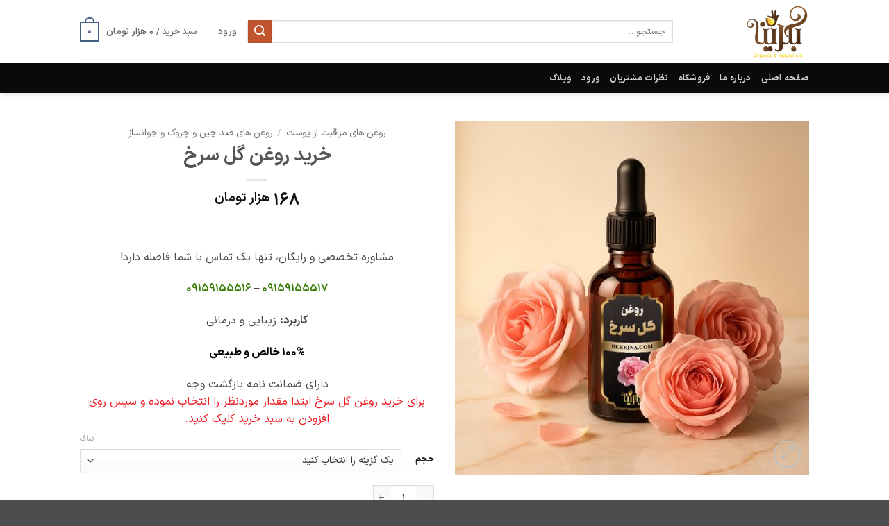

--- FILE ---
content_type: text/html; charset=UTF-8
request_url: https://bekrina.com/product/rose-oil/
body_size: 52055
content:
<!DOCTYPE html>
<html dir="rtl" lang="fa-IR" prefix="og: https://ogp.me/ns#" class="loading-site no-js">
<head><meta charset="UTF-8" /><script>if(navigator.userAgent.match(/MSIE|Internet Explorer/i)||navigator.userAgent.match(/Trident\/7\..*?rv:11/i)){var href=document.location.href;if(!href.match(/[?&]nowprocket/)){if(href.indexOf("?")==-1){if(href.indexOf("#")==-1){document.location.href=href+"?nowprocket=1"}else{document.location.href=href.replace("#","?nowprocket=1#")}}else{if(href.indexOf("#")==-1){document.location.href=href+"&nowprocket=1"}else{document.location.href=href.replace("#","&nowprocket=1#")}}}}</script><script>(()=>{class RocketLazyLoadScripts{constructor(){this.v="2.0.3",this.userEvents=["keydown","keyup","mousedown","mouseup","mousemove","mouseover","mouseenter","mouseout","mouseleave","touchmove","touchstart","touchend","touchcancel","wheel","click","dblclick","input","visibilitychange"],this.attributeEvents=["onblur","onclick","oncontextmenu","ondblclick","onfocus","onmousedown","onmouseenter","onmouseleave","onmousemove","onmouseout","onmouseover","onmouseup","onmousewheel","onscroll","onsubmit"]}async t(){this.i(),this.o(),/iP(ad|hone)/.test(navigator.userAgent)&&this.h(),this.u(),this.l(this),this.m(),this.k(this),this.p(this),this._(),await Promise.all([this.R(),this.L()]),this.lastBreath=Date.now(),this.S(this),this.P(),this.D(),this.O(),this.M(),await this.C(this.delayedScripts.normal),await this.C(this.delayedScripts.defer),await this.C(this.delayedScripts.async),this.F("domReady"),await this.T(),await this.j(),await this.I(),this.F("windowLoad"),await this.A(),window.dispatchEvent(new Event("rocket-allScriptsLoaded")),this.everythingLoaded=!0,this.lastTouchEnd&&await new Promise((t=>setTimeout(t,500-Date.now()+this.lastTouchEnd))),this.H(),this.F("all"),this.U(),this.W()}i(){this.CSPIssue=sessionStorage.getItem("rocketCSPIssue"),document.addEventListener("securitypolicyviolation",(t=>{this.CSPIssue||"script-src-elem"!==t.violatedDirective||"data"!==t.blockedURI||(this.CSPIssue=!0,sessionStorage.setItem("rocketCSPIssue",!0))}),{isRocket:!0})}o(){window.addEventListener("pageshow",(t=>{this.persisted=t.persisted,this.realWindowLoadedFired=!0}),{isRocket:!0}),window.addEventListener("pagehide",(()=>{this.onFirstUserAction=null}),{isRocket:!0})}h(){let t;function e(e){t=e}window.addEventListener("touchstart",e,{isRocket:!0}),window.addEventListener("touchend",(function i(o){Math.abs(o.changedTouches[0].pageX-t.changedTouches[0].pageX)<10&&Math.abs(o.changedTouches[0].pageY-t.changedTouches[0].pageY)<10&&o.timeStamp-t.timeStamp<200&&(o.target.dispatchEvent(new PointerEvent("click",{target:o.target,bubbles:!0,cancelable:!0,detail:1})),event.preventDefault(),window.removeEventListener("touchstart",e,{isRocket:!0}),window.removeEventListener("touchend",i,{isRocket:!0}))}),{isRocket:!0})}q(t){this.userActionTriggered||("mousemove"!==t.type||this.firstMousemoveIgnored?"keyup"===t.type||"mouseover"===t.type||"mouseout"===t.type||(this.userActionTriggered=!0,this.onFirstUserAction&&this.onFirstUserAction()):this.firstMousemoveIgnored=!0),"click"===t.type&&t.preventDefault(),this.savedUserEvents.length>0&&(t.stopPropagation(),t.stopImmediatePropagation()),"touchstart"===this.lastEvent&&"touchend"===t.type&&(this.lastTouchEnd=Date.now()),"click"===t.type&&(this.lastTouchEnd=0),this.lastEvent=t.type,this.savedUserEvents.push(t)}u(){this.savedUserEvents=[],this.userEventHandler=this.q.bind(this),this.userEvents.forEach((t=>window.addEventListener(t,this.userEventHandler,{passive:!1,isRocket:!0})))}U(){this.userEvents.forEach((t=>window.removeEventListener(t,this.userEventHandler,{passive:!1,isRocket:!0}))),this.savedUserEvents.forEach((t=>{t.target.dispatchEvent(new window[t.constructor.name](t.type,t))}))}m(){this.eventsMutationObserver=new MutationObserver((t=>{const e="return false";for(const i of t){if("attributes"===i.type){const t=i.target.getAttribute(i.attributeName);t&&t!==e&&(i.target.setAttribute("data-rocket-"+i.attributeName,t),i.target["rocket"+i.attributeName]=new Function("event",t),i.target.setAttribute(i.attributeName,e))}"childList"===i.type&&i.addedNodes.forEach((t=>{if(t.nodeType===Node.ELEMENT_NODE)for(const i of t.attributes)this.attributeEvents.includes(i.name)&&i.value&&""!==i.value&&(t.setAttribute("data-rocket-"+i.name,i.value),t["rocket"+i.name]=new Function("event",i.value),t.setAttribute(i.name,e))}))}})),this.eventsMutationObserver.observe(document,{subtree:!0,childList:!0,attributeFilter:this.attributeEvents})}H(){this.eventsMutationObserver.disconnect(),this.attributeEvents.forEach((t=>{document.querySelectorAll("[data-rocket-"+t+"]").forEach((e=>{e.setAttribute(t,e.getAttribute("data-rocket-"+t)),e.removeAttribute("data-rocket-"+t)}))}))}k(t){Object.defineProperty(HTMLElement.prototype,"onclick",{get(){return this.rocketonclick||null},set(e){this.rocketonclick=e,this.setAttribute(t.everythingLoaded?"onclick":"data-rocket-onclick","this.rocketonclick(event)")}})}S(t){function e(e,i){let o=e[i];e[i]=null,Object.defineProperty(e,i,{get:()=>o,set(s){t.everythingLoaded?o=s:e["rocket"+i]=o=s}})}e(document,"onreadystatechange"),e(window,"onload"),e(window,"onpageshow");try{Object.defineProperty(document,"readyState",{get:()=>t.rocketReadyState,set(e){t.rocketReadyState=e},configurable:!0}),document.readyState="loading"}catch(t){console.log("WPRocket DJE readyState conflict, bypassing")}}l(t){this.originalAddEventListener=EventTarget.prototype.addEventListener,this.originalRemoveEventListener=EventTarget.prototype.removeEventListener,this.savedEventListeners=[],EventTarget.prototype.addEventListener=function(e,i,o){o&&o.isRocket||!t.B(e,this)&&!t.userEvents.includes(e)||t.B(e,this)&&!t.userActionTriggered||e.startsWith("rocket-")||t.everythingLoaded?t.originalAddEventListener.call(this,e,i,o):t.savedEventListeners.push({target:this,remove:!1,type:e,func:i,options:o})},EventTarget.prototype.removeEventListener=function(e,i,o){o&&o.isRocket||!t.B(e,this)&&!t.userEvents.includes(e)||t.B(e,this)&&!t.userActionTriggered||e.startsWith("rocket-")||t.everythingLoaded?t.originalRemoveEventListener.call(this,e,i,o):t.savedEventListeners.push({target:this,remove:!0,type:e,func:i,options:o})}}F(t){"all"===t&&(EventTarget.prototype.addEventListener=this.originalAddEventListener,EventTarget.prototype.removeEventListener=this.originalRemoveEventListener),this.savedEventListeners=this.savedEventListeners.filter((e=>{let i=e.type,o=e.target||window;return"domReady"===t&&"DOMContentLoaded"!==i&&"readystatechange"!==i||("windowLoad"===t&&"load"!==i&&"readystatechange"!==i&&"pageshow"!==i||(this.B(i,o)&&(i="rocket-"+i),e.remove?o.removeEventListener(i,e.func,e.options):o.addEventListener(i,e.func,e.options),!1))}))}p(t){let e;function i(e){return t.everythingLoaded?e:e.split(" ").map((t=>"load"===t||t.startsWith("load.")?"rocket-jquery-load":t)).join(" ")}function o(o){function s(e){const s=o.fn[e];o.fn[e]=o.fn.init.prototype[e]=function(){return this[0]===window&&t.userActionTriggered&&("string"==typeof arguments[0]||arguments[0]instanceof String?arguments[0]=i(arguments[0]):"object"==typeof arguments[0]&&Object.keys(arguments[0]).forEach((t=>{const e=arguments[0][t];delete arguments[0][t],arguments[0][i(t)]=e}))),s.apply(this,arguments),this}}if(o&&o.fn&&!t.allJQueries.includes(o)){const e={DOMContentLoaded:[],"rocket-DOMContentLoaded":[]};for(const t in e)document.addEventListener(t,(()=>{e[t].forEach((t=>t()))}),{isRocket:!0});o.fn.ready=o.fn.init.prototype.ready=function(i){function s(){parseInt(o.fn.jquery)>2?setTimeout((()=>i.bind(document)(o))):i.bind(document)(o)}return t.realDomReadyFired?!t.userActionTriggered||t.fauxDomReadyFired?s():e["rocket-DOMContentLoaded"].push(s):e.DOMContentLoaded.push(s),o([])},s("on"),s("one"),s("off"),t.allJQueries.push(o)}e=o}t.allJQueries=[],o(window.jQuery),Object.defineProperty(window,"jQuery",{get:()=>e,set(t){o(t)}})}P(){const t=new Map;document.write=document.writeln=function(e){const i=document.currentScript,o=document.createRange(),s=i.parentElement;let n=t.get(i);void 0===n&&(n=i.nextSibling,t.set(i,n));const c=document.createDocumentFragment();o.setStart(c,0),c.appendChild(o.createContextualFragment(e)),s.insertBefore(c,n)}}async R(){return new Promise((t=>{this.userActionTriggered?t():this.onFirstUserAction=t}))}async L(){return new Promise((t=>{document.addEventListener("DOMContentLoaded",(()=>{this.realDomReadyFired=!0,t()}),{isRocket:!0})}))}async I(){return this.realWindowLoadedFired?Promise.resolve():new Promise((t=>{window.addEventListener("load",t,{isRocket:!0})}))}M(){this.pendingScripts=[];this.scriptsMutationObserver=new MutationObserver((t=>{for(const e of t)e.addedNodes.forEach((t=>{"SCRIPT"!==t.tagName||t.noModule||t.isWPRocket||this.pendingScripts.push({script:t,promise:new Promise((e=>{const i=()=>{const i=this.pendingScripts.findIndex((e=>e.script===t));i>=0&&this.pendingScripts.splice(i,1),e()};t.addEventListener("load",i,{isRocket:!0}),t.addEventListener("error",i,{isRocket:!0}),setTimeout(i,1e3)}))})}))})),this.scriptsMutationObserver.observe(document,{childList:!0,subtree:!0})}async j(){await this.J(),this.pendingScripts.length?(await this.pendingScripts[0].promise,await this.j()):this.scriptsMutationObserver.disconnect()}D(){this.delayedScripts={normal:[],async:[],defer:[]},document.querySelectorAll("script[type$=rocketlazyloadscript]").forEach((t=>{t.hasAttribute("data-rocket-src")?t.hasAttribute("async")&&!1!==t.async?this.delayedScripts.async.push(t):t.hasAttribute("defer")&&!1!==t.defer||"module"===t.getAttribute("data-rocket-type")?this.delayedScripts.defer.push(t):this.delayedScripts.normal.push(t):this.delayedScripts.normal.push(t)}))}async _(){await this.L();let t=[];document.querySelectorAll("script[type$=rocketlazyloadscript][data-rocket-src]").forEach((e=>{let i=e.getAttribute("data-rocket-src");if(i&&!i.startsWith("data:")){i.startsWith("//")&&(i=location.protocol+i);try{const o=new URL(i).origin;o!==location.origin&&t.push({src:o,crossOrigin:e.crossOrigin||"module"===e.getAttribute("data-rocket-type")})}catch(t){}}})),t=[...new Map(t.map((t=>[JSON.stringify(t),t]))).values()],this.N(t,"preconnect")}async $(t){if(await this.G(),!0!==t.noModule||!("noModule"in HTMLScriptElement.prototype))return new Promise((e=>{let i;function o(){(i||t).setAttribute("data-rocket-status","executed"),e()}try{if(navigator.userAgent.includes("Firefox/")||""===navigator.vendor||this.CSPIssue)i=document.createElement("script"),[...t.attributes].forEach((t=>{let e=t.nodeName;"type"!==e&&("data-rocket-type"===e&&(e="type"),"data-rocket-src"===e&&(e="src"),i.setAttribute(e,t.nodeValue))})),t.text&&(i.text=t.text),t.nonce&&(i.nonce=t.nonce),i.hasAttribute("src")?(i.addEventListener("load",o,{isRocket:!0}),i.addEventListener("error",(()=>{i.setAttribute("data-rocket-status","failed-network"),e()}),{isRocket:!0}),setTimeout((()=>{i.isConnected||e()}),1)):(i.text=t.text,o()),i.isWPRocket=!0,t.parentNode.replaceChild(i,t);else{const i=t.getAttribute("data-rocket-type"),s=t.getAttribute("data-rocket-src");i?(t.type=i,t.removeAttribute("data-rocket-type")):t.removeAttribute("type"),t.addEventListener("load",o,{isRocket:!0}),t.addEventListener("error",(i=>{this.CSPIssue&&i.target.src.startsWith("data:")?(console.log("WPRocket: CSP fallback activated"),t.removeAttribute("src"),this.$(t).then(e)):(t.setAttribute("data-rocket-status","failed-network"),e())}),{isRocket:!0}),s?(t.fetchPriority="high",t.removeAttribute("data-rocket-src"),t.src=s):t.src="data:text/javascript;base64,"+window.btoa(unescape(encodeURIComponent(t.text)))}}catch(i){t.setAttribute("data-rocket-status","failed-transform"),e()}}));t.setAttribute("data-rocket-status","skipped")}async C(t){const e=t.shift();return e?(e.isConnected&&await this.$(e),this.C(t)):Promise.resolve()}O(){this.N([...this.delayedScripts.normal,...this.delayedScripts.defer,...this.delayedScripts.async],"preload")}N(t,e){this.trash=this.trash||[];let i=!0;var o=document.createDocumentFragment();t.forEach((t=>{const s=t.getAttribute&&t.getAttribute("data-rocket-src")||t.src;if(s&&!s.startsWith("data:")){const n=document.createElement("link");n.href=s,n.rel=e,"preconnect"!==e&&(n.as="script",n.fetchPriority=i?"high":"low"),t.getAttribute&&"module"===t.getAttribute("data-rocket-type")&&(n.crossOrigin=!0),t.crossOrigin&&(n.crossOrigin=t.crossOrigin),t.integrity&&(n.integrity=t.integrity),t.nonce&&(n.nonce=t.nonce),o.appendChild(n),this.trash.push(n),i=!1}})),document.head.appendChild(o)}W(){this.trash.forEach((t=>t.remove()))}async T(){try{document.readyState="interactive"}catch(t){}this.fauxDomReadyFired=!0;try{await this.G(),document.dispatchEvent(new Event("rocket-readystatechange")),await this.G(),document.rocketonreadystatechange&&document.rocketonreadystatechange(),await this.G(),document.dispatchEvent(new Event("rocket-DOMContentLoaded")),await this.G(),window.dispatchEvent(new Event("rocket-DOMContentLoaded"))}catch(t){console.error(t)}}async A(){try{document.readyState="complete"}catch(t){}try{await this.G(),document.dispatchEvent(new Event("rocket-readystatechange")),await this.G(),document.rocketonreadystatechange&&document.rocketonreadystatechange(),await this.G(),window.dispatchEvent(new Event("rocket-load")),await this.G(),window.rocketonload&&window.rocketonload(),await this.G(),this.allJQueries.forEach((t=>t(window).trigger("rocket-jquery-load"))),await this.G();const t=new Event("rocket-pageshow");t.persisted=this.persisted,window.dispatchEvent(t),await this.G(),window.rocketonpageshow&&window.rocketonpageshow({persisted:this.persisted})}catch(t){console.error(t)}}async G(){Date.now()-this.lastBreath>45&&(await this.J(),this.lastBreath=Date.now())}async J(){return document.hidden?new Promise((t=>setTimeout(t))):new Promise((t=>requestAnimationFrame(t)))}B(t,e){return e===document&&"readystatechange"===t||(e===document&&"DOMContentLoaded"===t||(e===window&&"DOMContentLoaded"===t||(e===window&&"load"===t||e===window&&"pageshow"===t)))}static run(){(new RocketLazyLoadScripts).t()}}RocketLazyLoadScripts.run()})();</script>
	
	<link rel="profile" href="http://gmpg.org/xfn/11" />
	<link rel="pingback" href="https://bekrina.com/xmlrpc.php" />

	<script type="rocketlazyloadscript">(function(html){html.className = html.className.replace(/\bno-js\b/,'js')})(document.documentElement);</script>
	<style>img:is([sizes="auto" i], [sizes^="auto," i]) { contain-intrinsic-size: 3000px 1500px }</style>
	<meta name="viewport" content="width=device-width, initial-scale=1" />
<!-- بهینه سازی موتور جستجو توسط رنک مث پرو - https://rankmath.com/ -->
<title>خرید روغن گل سرخ اصل با بهترین قیمت و ضمانت کیفیت | بکرینا</title>
<link crossorigin data-rocket-preconnect href="https://cdn.yektanet.com" rel="preconnect">
<link crossorigin data-rocket-preconnect href="https://www.googletagmanager.com" rel="preconnect">
<link crossorigin data-rocket-preconnect href="https://www.zarinpal.com" rel="preconnect">
<link crossorigin data-rocket-preconnect href="https://ua.yektanet.com" rel="preconnect"><link rel="preload" data-rocket-preload as="image" href="https://bekrina.com/wp-content/uploads/2020/11/Rose-oil-2-510x510.jpg" imagesrcset="https://bekrina.com/wp-content/uploads/2020/11/Rose-oil-2-510x510.jpg 510w, https://bekrina.com/wp-content/uploads/2020/11/Rose-oil-2-300x300.jpg 300w, https://bekrina.com/wp-content/uploads/2020/11/Rose-oil-2-150x150.jpg 150w, https://bekrina.com/wp-content/uploads/2020/11/Rose-oil-2-247x247.jpg 247w, https://bekrina.com/wp-content/uploads/2020/11/Rose-oil-2-100x100.jpg 100w, https://bekrina.com/wp-content/uploads/2020/11/Rose-oil-2.jpg 600w" imagesizes="(max-width: 510px) 100vw, 510px" fetchpriority="high">
<meta name="description" content="خرید روغن گل سرخ با بالاترین کیفیت و قیمت مناسب همراه با ضمانت نامه و ارسال به سراسر کشور. محققان دریافتند این روغن می تواند تأثیرات فیزیولوژیکی، از جمله کاهش فشار خون، ضربان قلب و تنفس و همچنین افزایش هورمون های خوبی را ایجاد کنند."/>
<meta name="robots" content="follow, index, max-snippet:-1, max-video-preview:-1, max-image-preview:large"/>
<link rel="canonical" href="https://bekrina.com/product/rose-oil/" />
<meta property="og:locale" content="fa_IR" />
<meta property="og:type" content="product" />
<meta property="og:title" content="خرید روغن گل سرخ اصل با بهترین قیمت و ضمانت کیفیت | بکرینا" />
<meta property="og:description" content="خرید روغن گل سرخ با بالاترین کیفیت و قیمت مناسب همراه با ضمانت نامه و ارسال به سراسر کشور. محققان دریافتند این روغن می تواند تأثیرات فیزیولوژیکی، از جمله کاهش فشار خون، ضربان قلب و تنفس و همچنین افزایش هورمون های خوبی را ایجاد کنند." />
<meta property="og:url" content="https://bekrina.com/product/rose-oil/" />
<meta property="og:site_name" content="فروشگاه روغن های خالص و گیاهی بکرینا" />
<meta property="og:updated_time" content="2025-11-01T12:59:30+03:30" />
<meta property="og:image" content="https://bekrina.com/wp-content/uploads/2020/11/Rose-oil-2.jpg" />
<meta property="og:image:secure_url" content="https://bekrina.com/wp-content/uploads/2020/11/Rose-oil-2.jpg" />
<meta property="og:image:width" content="600" />
<meta property="og:image:height" content="600" />
<meta property="og:image:alt" content="قیمت روغن گل سرخ" />
<meta property="og:image:type" content="image/jpeg" />
<meta property="product:brand" content="Bekrina" />
<meta property="product:availability" content="instock" />
<meta name="twitter:card" content="summary_large_image" />
<meta name="twitter:title" content="خرید روغن گل سرخ اصل با بهترین قیمت و ضمانت کیفیت | بکرینا" />
<meta name="twitter:description" content="خرید روغن گل سرخ با بالاترین کیفیت و قیمت مناسب همراه با ضمانت نامه و ارسال به سراسر کشور. محققان دریافتند این روغن می تواند تأثیرات فیزیولوژیکی، از جمله کاهش فشار خون، ضربان قلب و تنفس و همچنین افزایش هورمون های خوبی را ایجاد کنند." />
<meta name="twitter:image" content="https://bekrina.com/wp-content/uploads/2020/11/Rose-oil-2.jpg" />
<meta name="twitter:label1" content="قیمت" />
<meta name="twitter:data1" content="168&nbsp;هزار تومان - 1,922&nbsp;هزار تومان" />
<meta name="twitter:label2" content="دسترسی" />
<meta name="twitter:data2" content="موجود" />
<script type="application/ld+json" class="rank-math-schema-pro">{"@context":"https://schema.org","@graph":[{"@type":"Place","@id":"https://bekrina.com/#place","address":{"@type":"PostalAddress","addressLocality":"SHIRVAN","addressRegion":"North Khorasan","addressCountry":"\u0627\u06cc\u0631\u0627\u0646"}},{"@type":"Organization","@id":"https://bekrina.com/#organization","name":"\u0628\u06a9\u0631\u06cc\u0646\u0627","url":"https://bekrina.com","address":{"@type":"PostalAddress","addressLocality":"SHIRVAN","addressRegion":"North Khorasan","addressCountry":"\u0627\u06cc\u0631\u0627\u0646"},"logo":{"@type":"ImageObject","@id":"https://bekrina.com/#logo","url":"https://bekrina.com/wp-content/uploads/2021/10/\u0644\u0648\u06af\u0648\u06cc-\u0627\u0646\u062a\u062e\u0627\u0628\u06cc-\u0628\u06a9\u0631\u06cc\u0646\u0627-\u0631\u0646\u06af-\u0642\u0647\u0648\u0647-\u0627\u06cc-PNG-01.png","contentUrl":"https://bekrina.com/wp-content/uploads/2021/10/\u0644\u0648\u06af\u0648\u06cc-\u0627\u0646\u062a\u062e\u0627\u0628\u06cc-\u0628\u06a9\u0631\u06cc\u0646\u0627-\u0631\u0646\u06af-\u0642\u0647\u0648\u0647-\u0627\u06cc-PNG-01.png","caption":"\u0641\u0631\u0648\u0634\u06af\u0627\u0647 \u0631\u0648\u063a\u0646 \u0647\u0627\u06cc \u062e\u0627\u0644\u0635 \u0648 \u06af\u06cc\u0627\u0647\u06cc \u0628\u06a9\u0631\u06cc\u0646\u0627","inLanguage":"fa-IR","width":"1086","height":"1016"},"contactPoint":[{"@type":"ContactPoint","telephone":"+989159155516","contactType":"customer support"},{"@type":"ContactPoint","telephone":"+989159155517","contactType":"technical support"}],"location":{"@id":"https://bekrina.com/#place"}},{"@type":"WebSite","@id":"https://bekrina.com/#website","url":"https://bekrina.com","name":"\u0641\u0631\u0648\u0634\u06af\u0627\u0647 \u0631\u0648\u063a\u0646 \u0647\u0627\u06cc \u062e\u0627\u0644\u0635 \u0648 \u06af\u06cc\u0627\u0647\u06cc \u0628\u06a9\u0631\u06cc\u0646\u0627","publisher":{"@id":"https://bekrina.com/#organization"},"inLanguage":"fa-IR"},{"@type":"ImageObject","@id":"https://bekrina.com/wp-content/uploads/2020/11/Rose-oil-2.jpg","url":"https://bekrina.com/wp-content/uploads/2020/11/Rose-oil-2.jpg","width":"600","height":"600","caption":"\u0642\u06cc\u0645\u062a \u0631\u0648\u063a\u0646 \u06af\u0644 \u0633\u0631\u062e","inLanguage":"fa-IR"},{"@type":"WebPage","@id":"https://bekrina.com/product/rose-oil/#webpage","url":"https://bekrina.com/product/rose-oil/","name":"\u062e\u0631\u06cc\u062f \u0631\u0648\u063a\u0646 \u06af\u0644 \u0633\u0631\u062e \u0627\u0635\u0644 \u0628\u0627 \u0628\u0647\u062a\u0631\u06cc\u0646 \u0642\u06cc\u0645\u062a \u0648 \u0636\u0645\u0627\u0646\u062a \u06a9\u06cc\u0641\u06cc\u062a | \u0628\u06a9\u0631\u06cc\u0646\u0627","datePublished":"2020-12-28T12:21:14+03:30","dateModified":"2025-11-01T12:59:30+03:30","isPartOf":{"@id":"https://bekrina.com/#website"},"primaryImageOfPage":{"@id":"https://bekrina.com/wp-content/uploads/2020/11/Rose-oil-2.jpg"},"inLanguage":"fa-IR"},{"@type":"ProductGroup","brand":{"@type":"Brand","name":"Bekrina"},"name":"\u062e\u0631\u06cc\u062f \u0631\u0648\u063a\u0646 \u06af\u0644 \u0633\u0631\u062e \u0627\u0635\u0644 \u0628\u0627 \u0628\u0647\u062a\u0631\u06cc\u0646 \u0642\u06cc\u0645\u062a \u0648 \u0636\u0645\u0627\u0646\u062a \u06a9\u06cc\u0641\u06cc\u062a | \u0628\u06a9\u0631\u06cc\u0646\u0627","description":"\u062e\u0631\u06cc\u062f \u0631\u0648\u063a\u0646 \u06af\u0644 \u0633\u0631\u062e \u0628\u0627 \u0628\u0627\u0644\u0627\u062a\u0631\u06cc\u0646 \u06a9\u06cc\u0641\u06cc\u062a \u0648 \u0642\u06cc\u0645\u062a \u0645\u0646\u0627\u0633\u0628 \u0647\u0645\u0631\u0627\u0647 \u0628\u0627 \u0636\u0645\u0627\u0646\u062a \u0646\u0627\u0645\u0647 \u0648 \u0627\u0631\u0633\u0627\u0644 \u0628\u0647 \u0633\u0631\u0627\u0633\u0631 \u06a9\u0634\u0648\u0631. \u0645\u062d\u0642\u0642\u0627\u0646 \u062f\u0631\u06cc\u0627\u0641\u062a\u0646\u062f \u0627\u06cc\u0646 \u0631\u0648\u063a\u0646 \u0645\u06cc \u062a\u0648\u0627\u0646\u062f \u062a\u0623\u062b\u06cc\u0631\u0627\u062a \u0641\u06cc\u0632\u06cc\u0648\u0644\u0648\u0698\u06cc\u06a9\u06cc\u060c \u0627\u0632 \u062c\u0645\u0644\u0647 \u06a9\u0627\u0647\u0634 \u0641\u0634\u0627\u0631 \u062e\u0648\u0646\u060c \u0636\u0631\u0628\u0627\u0646 \u0642\u0644\u0628 \u0648 \u062a\u0646\u0641\u0633 \u0648 \u0647\u0645\u0686\u0646\u06cc\u0646 \u0627\u0641\u0632\u0627\u06cc\u0634 \u0647\u0648\u0631\u0645\u0648\u0646 \u0647\u0627\u06cc \u062e\u0648\u0628\u06cc \u0631\u0627 \u0627\u06cc\u062c\u0627\u062f \u06a9\u0646\u0646\u062f.","category":"\u0631\u0648\u063a\u0646 \u0647\u0627\u06cc \u0645\u0631\u0627\u0642\u0628\u062a \u0627\u0632 \u067e\u0648\u0633\u062a &gt; \u0631\u0648\u063a\u0646 \u0647\u0627\u06cc \u0636\u062f \u0686\u06cc\u0646 \u0648 \u0686\u0631\u0648\u06a9 \u0648 \u062c\u0648\u0627\u0646\u0633\u0627\u0632","mainEntityOfPage":{"@id":"https://bekrina.com/product/rose-oil/#webpage"},"weight":{"@type":"QuantitativeValue","unitCode":"KGM"},"image":{"@id":"https://bekrina.com/wp-content/uploads/2020/11/Rose-oil-2.jpg"},"url":"https://bekrina.com/product/rose-oil/","productGroupID":"1180","hasVariant":[{"@type":"Product","name":"\u062e\u0631\u06cc\u062f \u0631\u0648\u063a\u0646 \u06af\u0644 \u0633\u0631\u062e - 1 \u0644\u06cc\u062a\u0631","description":"\u0642\u06cc\u0645\u062a 1 \u0645\u06cc\u0644\u06cc\u0648\u0646 \u0648 922 \u0647\u0632\u0627\u0631 \u062a\u0648\u0645\u0627\u0646 \u0645\u06cc \u0628\u0627\u0634\u062f.","image":"https://bekrina.com/wp-content/uploads/2020/11/Rose-oil-2-150x150.jpg","offers":{"@type":"Offer","description":"\u0642\u06cc\u0645\u062a 1 \u0645\u06cc\u0644\u06cc\u0648\u0646 \u0648 922 \u0647\u0632\u0627\u0631 \u062a\u0648\u0645\u0627\u0646 \u0645\u06cc \u0628\u0627\u0634\u062f.","price":"19220","priceCurrency":"IRR","availability":"https://schema.org/InStock","itemCondition":"NewCondition","priceValidUntil":"2026-12-31","url":"https://bekrina.com/product/rose-oil/?attribute_%25d8%25ad%25d8%25ac%25d9%2585=1+%D9%84%DB%8C%D8%AA%D8%B1"}},{"@type":"Product","name":"\u062e\u0631\u06cc\u062f \u0631\u0648\u063a\u0646 \u06af\u0644 \u0633\u0631\u062e - 0.5 \u0644\u06cc\u062a\u0631","description":"&nbsp; \u0645\u0634\u0627\u0648\u0631\u0647 \u062a\u062e\u0635\u0635\u06cc \u0648 \u0631\u0627\u06cc\u06af\u0627\u0646\u060c \u062a\u0646\u0647\u0627 \u06cc\u06a9 \u062a\u0645\u0627\u0633 \u0628\u0627 \u0634\u0645\u0627 \u0641\u0627\u0635\u0644\u0647 \u062f\u0627\u0631\u062f! 09159155517\u00a0\u2013\u00a009159155516 \u06a9\u0627\u0631\u0628\u0631\u062f: \u0632\u06cc\u0628\u0627\u06cc\u06cc \u0648 \u062f\u0631\u0645\u0627\u0646\u06cc 100% \u062e\u0627\u0644\u0635 \u0648 \u0637\u0628\u06cc\u0639\u06cc \u062f\u0627\u0631\u0627\u06cc \u0636\u0645\u0627\u0646\u062a \u0646\u0627\u0645\u0647 \u0628\u0627\u0632\u06af\u0634\u062a \u0648\u062c\u0647 \u0628\u0631\u0627\u06cc \u062e\u0631\u06cc\u062f \u0631\u0648\u063a\u0646 \u06af\u0644 \u0633\u0631\u062e \u0627\u0628\u062a\u062f\u0627 \u0645\u0642\u062f\u0627\u0631 \u0645\u0648\u0631\u062f\u0646\u0638\u0631 \u0631\u0627 \u0627\u0646\u062a\u062e\u0627\u0628 \u0646\u0645\u0648\u062f\u0647 \u0648 \u0633\u067e\u0633 \u0631\u0648\u06cc \u0627\u0641\u0632\u0648\u062f\u0646 \u0628\u0647 \u0633\u0628\u062f \u062e\u0631\u06cc\u062f \u06a9\u0644\u06cc\u06a9 \u06a9\u0646\u06cc\u062f.","image":"https://bekrina.com/wp-content/uploads/2020/11/Rose-oil-2-150x150.jpg","offers":{"@type":"Offer","description":"&nbsp; \u0645\u0634\u0627\u0648\u0631\u0647 \u062a\u062e\u0635\u0635\u06cc \u0648 \u0631\u0627\u06cc\u06af\u0627\u0646\u060c \u062a\u0646\u0647\u0627 \u06cc\u06a9 \u062a\u0645\u0627\u0633 \u0628\u0627 \u0634\u0645\u0627 \u0641\u0627\u0635\u0644\u0647 \u062f\u0627\u0631\u062f! 09159155517\u00a0\u2013\u00a009159155516 \u06a9\u0627\u0631\u0628\u0631\u062f: \u0632\u06cc\u0628\u0627\u06cc\u06cc \u0648 \u062f\u0631\u0645\u0627\u0646\u06cc 100% \u062e\u0627\u0644\u0635 \u0648 \u0637\u0628\u06cc\u0639\u06cc \u062f\u0627\u0631\u0627\u06cc \u0636\u0645\u0627\u0646\u062a \u0646\u0627\u0645\u0647 \u0628\u0627\u0632\u06af\u0634\u062a \u0648\u062c\u0647 \u0628\u0631\u0627\u06cc \u062e\u0631\u06cc\u062f \u0631\u0648\u063a\u0646 \u06af\u0644 \u0633\u0631\u062e \u0627\u0628\u062a\u062f\u0627 \u0645\u0642\u062f\u0627\u0631 \u0645\u0648\u0631\u062f\u0646\u0638\u0631 \u0631\u0627 \u0627\u0646\u062a\u062e\u0627\u0628 \u0646\u0645\u0648\u062f\u0647 \u0648 \u0633\u067e\u0633 \u0631\u0648\u06cc \u0627\u0641\u0632\u0648\u062f\u0646 \u0628\u0647 \u0633\u0628\u062f \u062e\u0631\u06cc\u062f \u06a9\u0644\u06cc\u06a9 \u06a9\u0646\u06cc\u062f.","price":"8580","priceCurrency":"IRR","availability":"https://schema.org/InStock","itemCondition":"NewCondition","priceValidUntil":"2026-12-31","url":"https://bekrina.com/product/rose-oil/?attribute_%25d8%25ad%25d8%25ac%25d9%2585=0.5+%D9%84%DB%8C%D8%AA%D8%B1"}},{"@type":"Product","name":"\u062e\u0631\u06cc\u062f \u0631\u0648\u063a\u0646 \u06af\u0644 \u0633\u0631\u062e - 50 \u0645\u06cc\u0644\u06cc \u0644\u06cc\u062a\u0631","description":"&nbsp; \u0645\u0634\u0627\u0648\u0631\u0647 \u062a\u062e\u0635\u0635\u06cc \u0648 \u0631\u0627\u06cc\u06af\u0627\u0646\u060c \u062a\u0646\u0647\u0627 \u06cc\u06a9 \u062a\u0645\u0627\u0633 \u0628\u0627 \u0634\u0645\u0627 \u0641\u0627\u0635\u0644\u0647 \u062f\u0627\u0631\u062f! 09159155517\u00a0\u2013\u00a009159155516 \u06a9\u0627\u0631\u0628\u0631\u062f: \u0632\u06cc\u0628\u0627\u06cc\u06cc \u0648 \u062f\u0631\u0645\u0627\u0646\u06cc 100% \u062e\u0627\u0644\u0635 \u0648 \u0637\u0628\u06cc\u0639\u06cc \u062f\u0627\u0631\u0627\u06cc \u0636\u0645\u0627\u0646\u062a \u0646\u0627\u0645\u0647 \u0628\u0627\u0632\u06af\u0634\u062a \u0648\u062c\u0647 \u0628\u0631\u0627\u06cc \u062e\u0631\u06cc\u062f \u0631\u0648\u063a\u0646 \u06af\u0644 \u0633\u0631\u062e \u0627\u0628\u062a\u062f\u0627 \u0645\u0642\u062f\u0627\u0631 \u0645\u0648\u0631\u062f\u0646\u0638\u0631 \u0631\u0627 \u0627\u0646\u062a\u062e\u0627\u0628 \u0646\u0645\u0648\u062f\u0647 \u0648 \u0633\u067e\u0633 \u0631\u0648\u06cc \u0627\u0641\u0632\u0648\u062f\u0646 \u0628\u0647 \u0633\u0628\u062f \u062e\u0631\u06cc\u062f \u06a9\u0644\u06cc\u06a9 \u06a9\u0646\u06cc\u062f.","image":"https://bekrina.com/wp-content/uploads/2020/11/Rose-oil-3-150x150.jpg","offers":{"@type":"Offer","description":"&nbsp; \u0645\u0634\u0627\u0648\u0631\u0647 \u062a\u062e\u0635\u0635\u06cc \u0648 \u0631\u0627\u06cc\u06af\u0627\u0646\u060c \u062a\u0646\u0647\u0627 \u06cc\u06a9 \u062a\u0645\u0627\u0633 \u0628\u0627 \u0634\u0645\u0627 \u0641\u0627\u0635\u0644\u0647 \u062f\u0627\u0631\u062f! 09159155517\u00a0\u2013\u00a009159155516 \u06a9\u0627\u0631\u0628\u0631\u062f: \u0632\u06cc\u0628\u0627\u06cc\u06cc \u0648 \u062f\u0631\u0645\u0627\u0646\u06cc 100% \u062e\u0627\u0644\u0635 \u0648 \u0637\u0628\u06cc\u0639\u06cc \u062f\u0627\u0631\u0627\u06cc \u0636\u0645\u0627\u0646\u062a \u0646\u0627\u0645\u0647 \u0628\u0627\u0632\u06af\u0634\u062a \u0648\u062c\u0647 \u0628\u0631\u0627\u06cc \u062e\u0631\u06cc\u062f \u0631\u0648\u063a\u0646 \u06af\u0644 \u0633\u0631\u062e \u0627\u0628\u062a\u062f\u0627 \u0645\u0642\u062f\u0627\u0631 \u0645\u0648\u0631\u062f\u0646\u0638\u0631 \u0631\u0627 \u0627\u0646\u062a\u062e\u0627\u0628 \u0646\u0645\u0648\u062f\u0647 \u0648 \u0633\u067e\u0633 \u0631\u0648\u06cc \u0627\u0641\u0632\u0648\u062f\u0646 \u0628\u0647 \u0633\u0628\u062f \u062e\u0631\u06cc\u062f \u06a9\u0644\u06cc\u06a9 \u06a9\u0646\u06cc\u062f.","price":"2720","priceCurrency":"IRR","availability":"https://schema.org/InStock","itemCondition":"NewCondition","priceValidUntil":"2026-12-31","url":"https://bekrina.com/product/rose-oil/?attribute_%25d8%25ad%25d8%25ac%25d9%2585=50+%D9%85%DB%8C%D9%84%DB%8C+%D9%84%DB%8C%D8%AA%D8%B1"}},{"@type":"Product","name":"\u062e\u0631\u06cc\u062f \u0631\u0648\u063a\u0646 \u06af\u0644 \u0633\u0631\u062e - 30 \u0645\u06cc\u0644\u06cc \u0644\u06cc\u062a\u0631","description":"&nbsp; \u0645\u0634\u0627\u0648\u0631\u0647 \u062a\u062e\u0635\u0635\u06cc \u0648 \u0631\u0627\u06cc\u06af\u0627\u0646\u060c \u062a\u0646\u0647\u0627 \u06cc\u06a9 \u062a\u0645\u0627\u0633 \u0628\u0627 \u0634\u0645\u0627 \u0641\u0627\u0635\u0644\u0647 \u062f\u0627\u0631\u062f! 09159155517\u00a0\u2013\u00a009159155516 \u06a9\u0627\u0631\u0628\u0631\u062f: \u0632\u06cc\u0628\u0627\u06cc\u06cc \u0648 \u062f\u0631\u0645\u0627\u0646\u06cc 100% \u062e\u0627\u0644\u0635 \u0648 \u0637\u0628\u06cc\u0639\u06cc \u062f\u0627\u0631\u0627\u06cc \u0636\u0645\u0627\u0646\u062a \u0646\u0627\u0645\u0647 \u0628\u0627\u0632\u06af\u0634\u062a \u0648\u062c\u0647 \u0628\u0631\u0627\u06cc \u062e\u0631\u06cc\u062f \u0631\u0648\u063a\u0646 \u06af\u0644 \u0633\u0631\u062e \u0627\u0628\u062a\u062f\u0627 \u0645\u0642\u062f\u0627\u0631 \u0645\u0648\u0631\u062f\u0646\u0638\u0631 \u0631\u0627 \u0627\u0646\u062a\u062e\u0627\u0628 \u0646\u0645\u0648\u062f\u0647 \u0648 \u0633\u067e\u0633 \u0631\u0648\u06cc \u0627\u0641\u0632\u0648\u062f\u0646 \u0628\u0647 \u0633\u0628\u062f \u062e\u0631\u06cc\u062f \u06a9\u0644\u06cc\u06a9 \u06a9\u0646\u06cc\u062f.","image":"https://bekrina.com/wp-content/uploads/2020/11/Rose-oil-3-150x150.jpg","offers":{"@type":"Offer","description":"&nbsp; \u0645\u0634\u0627\u0648\u0631\u0647 \u062a\u062e\u0635\u0635\u06cc \u0648 \u0631\u0627\u06cc\u06af\u0627\u0646\u060c \u062a\u0646\u0647\u0627 \u06cc\u06a9 \u062a\u0645\u0627\u0633 \u0628\u0627 \u0634\u0645\u0627 \u0641\u0627\u0635\u0644\u0647 \u062f\u0627\u0631\u062f! 09159155517\u00a0\u2013\u00a009159155516 \u06a9\u0627\u0631\u0628\u0631\u062f: \u0632\u06cc\u0628\u0627\u06cc\u06cc \u0648 \u062f\u0631\u0645\u0627\u0646\u06cc 100% \u062e\u0627\u0644\u0635 \u0648 \u0637\u0628\u06cc\u0639\u06cc \u062f\u0627\u0631\u0627\u06cc \u0636\u0645\u0627\u0646\u062a \u0646\u0627\u0645\u0647 \u0628\u0627\u0632\u06af\u0634\u062a \u0648\u062c\u0647 \u0628\u0631\u0627\u06cc \u062e\u0631\u06cc\u062f \u0631\u0648\u063a\u0646 \u06af\u0644 \u0633\u0631\u062e \u0627\u0628\u062a\u062f\u0627 \u0645\u0642\u062f\u0627\u0631 \u0645\u0648\u0631\u062f\u0646\u0638\u0631 \u0631\u0627 \u0627\u0646\u062a\u062e\u0627\u0628 \u0646\u0645\u0648\u062f\u0647 \u0648 \u0633\u067e\u0633 \u0631\u0648\u06cc \u0627\u0641\u0632\u0648\u062f\u0646 \u0628\u0647 \u0633\u0628\u062f \u062e\u0631\u06cc\u062f \u06a9\u0644\u06cc\u06a9 \u06a9\u0646\u06cc\u062f.","price":"1680","priceCurrency":"IRR","availability":"https://schema.org/InStock","itemCondition":"NewCondition","priceValidUntil":"2026-12-31","url":"https://bekrina.com/product/rose-oil/?attribute_%25d8%25ad%25d8%25ac%25d9%2585=30+%D9%85%DB%8C%D9%84%DB%8C+%D9%84%DB%8C%D8%AA%D8%B1"}}],"@id":"https://bekrina.com/product/rose-oil/#richSnippet"}]}</script>
<!-- /افزونه سئو وردپرس رنک مث -->


<link rel='prefetch' href='https://bekrina.com/wp-content/themes/flatsome/assets/js/flatsome.js?ver=22889b626eb7ec03b5a4' />
<link rel='prefetch' href='https://bekrina.com/wp-content/themes/flatsome/assets/js/chunk.slider.js?ver=3.20.1' />
<link rel='prefetch' href='https://bekrina.com/wp-content/themes/flatsome/assets/js/chunk.popups.js?ver=3.20.1' />
<link rel='prefetch' href='https://bekrina.com/wp-content/themes/flatsome/assets/js/chunk.tooltips.js?ver=3.20.1' />
<link rel='prefetch' href='https://bekrina.com/wp-content/themes/flatsome/assets/js/woocommerce.js?ver=1c9be63d628ff7c3ff4c' />
<link rel="alternate" type="application/rss+xml" title="فروشگاه روغن های خالص و گیاهی بکرینا &raquo; خوراک" href="https://bekrina.com/feed/" />
<link rel="alternate" type="application/rss+xml" title="فروشگاه روغن های خالص و گیاهی بکرینا &raquo; خوراک دیدگاه‌ها" href="https://bekrina.com/comments/feed/" />
<link rel="alternate" type="application/rss+xml" title="فروشگاه روغن های خالص و گیاهی بکرینا &raquo; خرید روغن گل سرخ خوراک دیدگاه‌ها" href="https://bekrina.com/product/rose-oil/feed/" />
<style id='wp-emoji-styles-inline-css' type='text/css'>

	img.wp-smiley, img.emoji {
		display: inline !important;
		border: none !important;
		box-shadow: none !important;
		height: 1em !important;
		width: 1em !important;
		margin: 0 0.07em !important;
		vertical-align: -0.1em !important;
		background: none !important;
		padding: 0 !important;
	}
</style>
<style id='wp-block-library-inline-css' type='text/css'>
:root{--wp-admin-theme-color:#007cba;--wp-admin-theme-color--rgb:0,124,186;--wp-admin-theme-color-darker-10:#006ba1;--wp-admin-theme-color-darker-10--rgb:0,107,161;--wp-admin-theme-color-darker-20:#005a87;--wp-admin-theme-color-darker-20--rgb:0,90,135;--wp-admin-border-width-focus:2px;--wp-block-synced-color:#7a00df;--wp-block-synced-color--rgb:122,0,223;--wp-bound-block-color:var(--wp-block-synced-color)}@media (min-resolution:192dpi){:root{--wp-admin-border-width-focus:1.5px}}.wp-element-button{cursor:pointer}:root{--wp--preset--font-size--normal:16px;--wp--preset--font-size--huge:42px}:root .has-very-light-gray-background-color{background-color:#eee}:root .has-very-dark-gray-background-color{background-color:#313131}:root .has-very-light-gray-color{color:#eee}:root .has-very-dark-gray-color{color:#313131}:root .has-vivid-green-cyan-to-vivid-cyan-blue-gradient-background{background:linear-gradient(135deg,#00d084,#0693e3)}:root .has-purple-crush-gradient-background{background:linear-gradient(135deg,#34e2e4,#4721fb 50%,#ab1dfe)}:root .has-hazy-dawn-gradient-background{background:linear-gradient(135deg,#faaca8,#dad0ec)}:root .has-subdued-olive-gradient-background{background:linear-gradient(135deg,#fafae1,#67a671)}:root .has-atomic-cream-gradient-background{background:linear-gradient(135deg,#fdd79a,#004a59)}:root .has-nightshade-gradient-background{background:linear-gradient(135deg,#330968,#31cdcf)}:root .has-midnight-gradient-background{background:linear-gradient(135deg,#020381,#2874fc)}.has-regular-font-size{font-size:1em}.has-larger-font-size{font-size:2.625em}.has-normal-font-size{font-size:var(--wp--preset--font-size--normal)}.has-huge-font-size{font-size:var(--wp--preset--font-size--huge)}.has-text-align-center{text-align:center}.has-text-align-left{text-align:left}.has-text-align-right{text-align:right}#end-resizable-editor-section{display:none}.aligncenter{clear:both}.items-justified-left{justify-content:flex-start}.items-justified-center{justify-content:center}.items-justified-right{justify-content:flex-end}.items-justified-space-between{justify-content:space-between}.screen-reader-text{border:0;clip-path:inset(50%);height:1px;margin:-1px;overflow:hidden;padding:0;position:absolute;width:1px;word-wrap:normal!important}.screen-reader-text:focus{background-color:#ddd;clip-path:none;color:#444;display:block;font-size:1em;height:auto;left:5px;line-height:normal;padding:15px 23px 14px;text-decoration:none;top:5px;width:auto;z-index:100000}html :where(.has-border-color){border-style:solid}html :where([style*=border-top-color]){border-top-style:solid}html :where([style*=border-right-color]){border-right-style:solid}html :where([style*=border-bottom-color]){border-bottom-style:solid}html :where([style*=border-left-color]){border-left-style:solid}html :where([style*=border-width]){border-style:solid}html :where([style*=border-top-width]){border-top-style:solid}html :where([style*=border-right-width]){border-right-style:solid}html :where([style*=border-bottom-width]){border-bottom-style:solid}html :where([style*=border-left-width]){border-left-style:solid}html :where(img[class*=wp-image-]){height:auto;max-width:100%}:where(figure){margin:0 0 1em}html :where(.is-position-sticky){--wp-admin--admin-bar--position-offset:var(--wp-admin--admin-bar--height,0px)}@media screen and (max-width:600px){html :where(.is-position-sticky){--wp-admin--admin-bar--position-offset:0px}}
</style>
<link data-minify="1" rel='stylesheet' id='digits-login-style-css' href='https://bekrina.com/wp-content/cache/min/1/wp-content/plugins/digits/assets/css/login.css?ver=1766719335' type='text/css' media='all' />
<link data-minify="1" rel='stylesheet' id='digits-style-css' href='https://bekrina.com/wp-content/cache/min/1/wp-content/plugins/digits/assets/css/main.css?ver=1766719335' type='text/css' media='all' />
<style id='digits-style-inline-css' type='text/css'>

                #woocommerce-order-data .address p:nth-child(3) a,.woocommerce-customer-details--phone{
                    text-align:right;
                    }
</style>
<link data-minify="1" rel='stylesheet' id='digits-login-style-rtl-css' href='https://bekrina.com/wp-content/cache/min/1/wp-content/plugins/digits/assets/css/login-rtl.css?ver=1766719335' type='text/css' media='all' />
<link rel='stylesheet' id='kk-star-ratings-css' href='https://bekrina.com/wp-content/plugins/kk-star-ratings/src/core/public/css/kk-star-ratings.min.css?ver=5.4.10.2' type='text/css' media='all' />
<link data-minify="1" rel='stylesheet' id='flatsome-admin-iransans-farsi-numbersfont-css' href='https://bekrina.com/wp-content/cache/min/1/wp-content/plugins/persian-flatsome/assets/public/css/iransans-farsi-numbers-font.css?ver=1766719335' type='text/css' media='all' />
<link rel='stylesheet' id='photoswipe-css' href='https://bekrina.com/wp-content/plugins/woocommerce/assets/css/photoswipe/photoswipe.min.css?ver=10.3.5' type='text/css' media='all' />
<link rel='stylesheet' id='photoswipe-default-skin-css' href='https://bekrina.com/wp-content/plugins/woocommerce/assets/css/photoswipe/default-skin/default-skin.min.css?ver=10.3.5' type='text/css' media='all' />
<style id='woocommerce-inline-inline-css' type='text/css'>
.woocommerce form .form-row .required { visibility: hidden; }
</style>
<link data-minify="1" rel='stylesheet' id='mega-theme-icon-css' href='https://bekrina.com/wp-content/cache/min/1/wp-content/plugins/elementor-pro/megatheme/includes/icon/style.css?ver=1766719335' type='text/css' media='all' />
<link data-minify="1" rel='stylesheet' id='brands-styles-css' href='https://bekrina.com/wp-content/cache/min/1/wp-content/plugins/woocommerce/assets/css/brands.css?ver=1766719335' type='text/css' media='all' />
<link data-minify="1" rel='stylesheet' id='flatsome-swatches-frontend-rtl-css' href='https://bekrina.com/wp-content/cache/min/1/wp-content/themes/flatsome/assets/css/extensions/flatsome-swatches-frontend-rtl.css?ver=1766719335' type='text/css' media='all' />
<link rel='stylesheet' id='pDate-style-css' href='https://bekrina.com/wp-content/plugins/elementor-pro/megatheme/includes/assets/css/persian-datepicker.min.css?ver=6.8.3' type='text/css' media='all' />
<link data-minify="1" rel='stylesheet' id='flatsome-main-rtl-css' href='https://bekrina.com/wp-content/cache/min/1/wp-content/themes/flatsome/assets/css/flatsome-rtl.css?ver=1766719335' type='text/css' media='all' />
<style id='flatsome-main-inline-css' type='text/css'>
@font-face {
				font-family: "fl-icons";
				font-display: block;
				src: url(https://bekrina.com/wp-content/themes/flatsome/assets/css/icons/fl-icons.eot?v=3.20.1);
				src:
					url(https://bekrina.com/wp-content/themes/flatsome/assets/css/icons/fl-icons.eot#iefix?v=3.20.1) format("embedded-opentype"),
					url(https://bekrina.com/wp-content/themes/flatsome/assets/css/icons/fl-icons.woff2?v=3.20.1) format("woff2"),
					url(https://bekrina.com/wp-content/themes/flatsome/assets/css/icons/fl-icons.ttf?v=3.20.1) format("truetype"),
					url(https://bekrina.com/wp-content/themes/flatsome/assets/css/icons/fl-icons.woff?v=3.20.1) format("woff"),
					url(https://bekrina.com/wp-content/themes/flatsome/assets/css/icons/fl-icons.svg?v=3.20.1#fl-icons) format("svg");
			}
</style>
<link data-minify="1" rel='stylesheet' id='flatsome-shop-rtl-css' href='https://bekrina.com/wp-content/cache/min/1/wp-content/themes/flatsome/assets/css/flatsome-shop-rtl.css?ver=1766719335' type='text/css' media='all' />
<link rel='stylesheet' id='flatsome-style-css' href='https://bekrina.com/wp-content/themes/flatsome/style.css?ver=3.20.1' type='text/css' media='all' />
<link data-minify="1" rel='stylesheet' id='bdt-uikit-css' href='https://bekrina.com/wp-content/cache/min/1/wp-content/plugins/bdthemes-element-pack/assets/css/bdt-uikit.rtl.css?ver=1766719335' type='text/css' media='all' />
<link data-minify="1" rel='stylesheet' id='ep-helper-css' href='https://bekrina.com/wp-content/cache/min/1/wp-content/plugins/bdthemes-element-pack/assets/css/ep-helper.rtl.css?ver=1766719335' type='text/css' media='all' />
<script type="rocketlazyloadscript" data-rocket-type="text/javascript" data-rocket-src="https://bekrina.com/wp-includes/js/jquery/jquery.min.js?ver=3.7.1" id="jquery-core-js" data-rocket-defer defer></script>
<script type="rocketlazyloadscript" data-rocket-type="text/javascript" data-rocket-src="https://bekrina.com/wp-includes/js/jquery/jquery-migrate.min.js?ver=3.4.1" id="jquery-migrate-js" data-rocket-defer defer></script>
<script type="rocketlazyloadscript" data-rocket-type="text/javascript" data-rocket-src="https://bekrina.com/wp-content/plugins/woocommerce/assets/js/js-cookie/js.cookie.min.js?ver=2.1.4-wc.10.3.5" id="wc-js-cookie-js" data-wp-strategy="defer" data-rocket-defer defer></script>
<script type="text/javascript" id="wc-cart-fragments-js-extra">
/* <![CDATA[ */
var wc_cart_fragments_params = {"ajax_url":"\/wp-admin\/admin-ajax.php","wc_ajax_url":"\/?wc-ajax=%%endpoint%%","cart_hash_key":"wc_cart_hash_e6a11e64ea5f024aed3ee9a261ecbe05","fragment_name":"wc_fragments_e6a11e64ea5f024aed3ee9a261ecbe05","request_timeout":"5000"};
/* ]]> */
</script>
<script type="rocketlazyloadscript" data-rocket-type="text/javascript" data-rocket-src="https://bekrina.com/wp-content/plugins/woocommerce/assets/js/frontend/cart-fragments.min.js?ver=10.3.5" id="wc-cart-fragments-js" defer="defer" data-wp-strategy="defer"></script>
<script type="rocketlazyloadscript" data-rocket-type="text/javascript" data-rocket-src="https://bekrina.com/wp-content/plugins/woocommerce/assets/js/jquery-blockui/jquery.blockUI.min.js?ver=2.7.0-wc.10.3.5" id="wc-jquery-blockui-js" data-wp-strategy="defer" data-rocket-defer defer></script>
<script type="text/javascript" id="wc-add-to-cart-js-extra">
/* <![CDATA[ */
var wc_add_to_cart_params = {"ajax_url":"\/wp-admin\/admin-ajax.php","wc_ajax_url":"\/?wc-ajax=%%endpoint%%","i18n_view_cart":"\u0645\u0634\u0627\u0647\u062f\u0647 \u0633\u0628\u062f \u062e\u0631\u06cc\u062f","cart_url":"https:\/\/bekrina.com\/cart\/","is_cart":"","cart_redirect_after_add":"yes"};
/* ]]> */
</script>
<script type="rocketlazyloadscript" data-rocket-type="text/javascript" data-rocket-src="https://bekrina.com/wp-content/plugins/woocommerce/assets/js/frontend/add-to-cart.min.js?ver=10.3.5" id="wc-add-to-cart-js" defer="defer" data-wp-strategy="defer"></script>
<script type="rocketlazyloadscript" data-rocket-type="text/javascript" data-rocket-src="https://bekrina.com/wp-content/plugins/woocommerce/assets/js/photoswipe/photoswipe.min.js?ver=4.1.1-wc.10.3.5" id="wc-photoswipe-js" defer="defer" data-wp-strategy="defer"></script>
<script type="rocketlazyloadscript" data-rocket-type="text/javascript" data-rocket-src="https://bekrina.com/wp-content/plugins/woocommerce/assets/js/photoswipe/photoswipe-ui-default.min.js?ver=4.1.1-wc.10.3.5" id="wc-photoswipe-ui-default-js" defer="defer" data-wp-strategy="defer"></script>
<script type="text/javascript" id="wc-single-product-js-extra">
/* <![CDATA[ */
var wc_single_product_params = {"i18n_required_rating_text":"\u062e\u0648\u0627\u0647\u0634\u0645\u0646\u062f\u06cc\u0645 \u06cc\u06a9 \u0631\u062a\u0628\u0647 \u0631\u0627 \u0627\u0646\u062a\u062e\u0627\u0628 \u06a9\u0646\u06cc\u062f","i18n_rating_options":["1 of 5 stars","2 of 5 stars","3 of 5 stars","4 of 5 stars","5 of 5 stars"],"i18n_product_gallery_trigger_text":"\u0645\u0634\u0627\u0647\u062f\u0647 \u06af\u0627\u0644\u0631\u06cc \u062a\u0635\u0627\u0648\u06cc\u0631 \u062f\u0631 \u062d\u0627\u0644\u062a \u062a\u0645\u0627\u0645 \u0635\u0641\u062d\u0647","review_rating_required":"no","flexslider":{"rtl":true,"animation":"slide","smoothHeight":true,"directionNav":false,"controlNav":"thumbnails","slideshow":false,"animationSpeed":500,"animationLoop":false,"allowOneSlide":false},"zoom_enabled":"","zoom_options":[],"photoswipe_enabled":"1","photoswipe_options":{"shareEl":false,"closeOnScroll":false,"history":false,"hideAnimationDuration":0,"showAnimationDuration":0},"flexslider_enabled":""};
/* ]]> */
</script>
<script type="rocketlazyloadscript" data-rocket-type="text/javascript" data-rocket-src="https://bekrina.com/wp-content/plugins/woocommerce/assets/js/frontend/single-product.min.js?ver=10.3.5" id="wc-single-product-js" defer="defer" data-wp-strategy="defer"></script>
<link rel="https://api.w.org/" href="https://bekrina.com/wp-json/" /><link rel="alternate" title="JSON" type="application/json" href="https://bekrina.com/wp-json/wp/v2/product/1180" /><link rel="EditURI" type="application/rsd+xml" title="RSD" href="https://bekrina.com/xmlrpc.php?rsd" />
<link rel="stylesheet" href="https://bekrina.com/wp-content/themes/flatsome/rtl.css" type="text/css" media="screen" /><meta name="generator" content="WordPress 6.8.3" />
<link rel='shortlink' href='https://bekrina.com/?p=1180' />
<link rel="alternate" title="oEmbed (JSON)" type="application/json+oembed" href="https://bekrina.com/wp-json/oembed/1.0/embed?url=https%3A%2F%2Fbekrina.com%2Fproduct%2Frose-oil%2F" />
<link rel="alternate" title="oEmbed (XML)" type="text/xml+oembed" href="https://bekrina.com/wp-json/oembed/1.0/embed?url=https%3A%2F%2Fbekrina.com%2Fproduct%2Frose-oil%2F&#038;format=xml" />
<style>mark.order-date,time{unicode-bidi:embed!important}</style><style>.woocommerce-product-gallery{ opacity: 1 !important; }</style><meta name="google-site-verification" content="UI9U9BfzPLSEEVaXCXDhpXLG9YzVbSONDGmzQXnoT14" />

<!-- Global site tag (gtag.js) - Google Analytics -->
<script type="rocketlazyloadscript" async data-rocket-src="https://www.googletagmanager.com/gtag/js?id=G-30X7QJ2VFF"></script>
<script type="rocketlazyloadscript">
  window.dataLayer = window.dataLayer || [];
  function gtag(){dataLayer.push(arguments);}
  gtag('js', new Date());

  gtag('config', 'G-30X7QJ2VFF');
</script>
<script type="rocketlazyloadscript">
    !function (t, e, n) {
        t.yektanetAnalyticsObject = n, t[n] = t[n] || function () {
            t[n].q.push(arguments)
        }, t[n].q = t[n].q || [];
        var a = new Date, r = a.getFullYear().toString() + "0" + a.getMonth() + "0" + a.getDate() + "0" + a.getHours(),
            c = e.getElementsByTagName("script")[0], s = e.createElement("script");
        s.id = "ua-script-FB9YnWoT"; s.dataset.analyticsobject = n;
        s.async = 1; s.type = "text/javascript";
        s.src = "https://cdn.yektanet.com/rg_woebegone/scripts_v3/FB9YnWoT/rg.complete.js?v=" + r, c.parentNode.insertBefore(s, c)
    }(window, document, "yektanet");
</script>
	<noscript><style>.woocommerce-product-gallery{ opacity: 1 !important; }</style></noscript>
	<meta name="generator" content="Elementor 3.33.2; features: additional_custom_breakpoints; settings: css_print_method-external, google_font-disabled, font_display-auto">
			<style>
				.e-con.e-parent:nth-of-type(n+4):not(.e-lazyloaded):not(.e-no-lazyload),
				.e-con.e-parent:nth-of-type(n+4):not(.e-lazyloaded):not(.e-no-lazyload) * {
					background-image: none !important;
				}
				@media screen and (max-height: 1024px) {
					.e-con.e-parent:nth-of-type(n+3):not(.e-lazyloaded):not(.e-no-lazyload),
					.e-con.e-parent:nth-of-type(n+3):not(.e-lazyloaded):not(.e-no-lazyload) * {
						background-image: none !important;
					}
				}
				@media screen and (max-height: 640px) {
					.e-con.e-parent:nth-of-type(n+2):not(.e-lazyloaded):not(.e-no-lazyload),
					.e-con.e-parent:nth-of-type(n+2):not(.e-lazyloaded):not(.e-no-lazyload) * {
						background-image: none !important;
					}
				}
			</style>
			        <style type="text/css">
            .digits_secure_modal_box, .digits_ui,
            .digits_secure_modal_box *, .digits_ui *,
            .digits_font, .dig_ma-box, .dig_ma-box input, .dig_ma-box input::placeholder, .dig_ma-box ::placeholder, .dig_ma-box label, .dig_ma-box button, .dig_ma-box select, .dig_ma-box * {
                font-family: 'Yekan', sans-serif;
            }
        </style>
        <link rel="icon" href="https://bekrina.com/wp-content/uploads/2020/12/cropped-bekrina-logo-32x32.jpg" sizes="32x32" />
<link rel="icon" href="https://bekrina.com/wp-content/uploads/2020/12/cropped-bekrina-logo-192x192.jpg" sizes="192x192" />
<link rel="apple-touch-icon" href="https://bekrina.com/wp-content/uploads/2020/12/cropped-bekrina-logo-180x180.jpg" />
<meta name="msapplication-TileImage" content="https://bekrina.com/wp-content/uploads/2020/12/cropped-bekrina-logo-270x270.jpg" />
<style id="custom-css" type="text/css">:root {--primary-color: #446084;--fs-color-primary: #446084;--fs-color-secondary: #C05530;--fs-color-success: #627D47;--fs-color-alert: #b20000;--fs-color-base: #4a4a4a;--fs-experimental-link-color: #387d07;--fs-experimental-link-color-hover: #52b510;}.tooltipster-base {--tooltip-color: #fff;--tooltip-bg-color: #000;}.off-canvas-right .mfp-content, .off-canvas-left .mfp-content {--drawer-width: 300px;}.off-canvas .mfp-content.off-canvas-cart {--drawer-width: 360px;}.header-main{height: 91px}#logo img{max-height: 91px}#logo{width:166px;}.header-bottom{min-height: 43px}.header-top{min-height: 30px}.transparent .header-main{height: 30px}.transparent #logo img{max-height: 30px}.has-transparent + .page-title:first-of-type,.has-transparent + #main > .page-title,.has-transparent + #main > div > .page-title,.has-transparent + #main .page-header-wrapper:first-of-type .page-title{padding-top: 80px;}.header.show-on-scroll,.stuck .header-main{height:70px!important}.stuck #logo img{max-height: 70px!important}.search-form{ width: 100%;}.header-bg-color {background-color: rgba(255,255,255,0.9)}.header-bottom {background-color: #0a0a0a}.stuck .header-main .nav > li > a{line-height: 50px }@media (max-width: 549px) {.header-main{height: 70px}#logo img{max-height: 70px}}@media screen and (max-width: 549px){body{font-size: 100%;}}body{font-family: Lato, sans-serif;}body {font-weight: 400;font-style: normal;}.nav > li > a {font-family: Lato, sans-serif;}.mobile-sidebar-levels-2 .nav > li > ul > li > a {font-family: Lato, sans-serif;}.nav > li > a,.mobile-sidebar-levels-2 .nav > li > ul > li > a {font-weight: 700;font-style: normal;}h1,h2,h3,h4,h5,h6,.heading-font, .off-canvas-center .nav-sidebar.nav-vertical > li > a{font-family: Lato, sans-serif;}h1,h2,h3,h4,h5,h6,.heading-font,.banner h1,.banner h2 {font-weight: 700;font-style: normal;}.alt-font{font-family: "Dancing Script", sans-serif;}.alt-font {font-weight: 400!important;font-style: normal!important;}.widget:where(:not(.widget_shopping_cart)) a{color: #000000;}.widget:where(:not(.widget_shopping_cart)) a:hover{color: #000000;}.widget .tagcloud a:hover{border-color: #000000; background-color: #000000;}.shop-page-title.featured-title .title-overlay{background-color: rgba(0,0,0,0.3);}.badge-inner.on-sale{background-color: #58a323}.star-rating span:before,.star-rating:before, .woocommerce-page .star-rating:before, .stars a:hover:after, .stars a.active:after{color: #5ba526}ins .woocommerce-Price-amount { color: #337801; }@media screen and (min-width: 550px){.products .box-vertical .box-image{min-width: 247px!important;width: 247px!important;}}.footer-1{background-color: #dadada}.nav-vertical-fly-out > li + li {border-top-width: 1px; border-top-style: solid;}.label-new.menu-item > a:after{content:"جدید";}.label-hot.menu-item > a:after{content:"جدید";}.label-sale.menu-item > a:after{content:"حراج";}.label-popular.menu-item > a:after{content:"محبوب";}</style><style id="flatsome-swatches-css">.variations_form .ux-swatch.selected {box-shadow: 0 0 0 2px var(--fs-color-secondary);}.ux-swatches-in-loop .ux-swatch.selected {box-shadow: 0 0 0 2px var(--fs-color-secondary);}</style><style id="kirki-inline-styles">/* latin-ext */
@font-face {
  font-family: 'Lato';
  font-style: normal;
  font-weight: 400;
  font-display: swap;
  src: url(https://bekrina.com/wp-content/fonts/lato/S6uyw4BMUTPHjxAwXjeu.woff2) format('woff2');
  unicode-range: U+0100-02BA, U+02BD-02C5, U+02C7-02CC, U+02CE-02D7, U+02DD-02FF, U+0304, U+0308, U+0329, U+1D00-1DBF, U+1E00-1E9F, U+1EF2-1EFF, U+2020, U+20A0-20AB, U+20AD-20C0, U+2113, U+2C60-2C7F, U+A720-A7FF;
}
/* latin */
@font-face {
  font-family: 'Lato';
  font-style: normal;
  font-weight: 400;
  font-display: swap;
  src: url(https://bekrina.com/wp-content/fonts/lato/S6uyw4BMUTPHjx4wXg.woff2) format('woff2');
  unicode-range: U+0000-00FF, U+0131, U+0152-0153, U+02BB-02BC, U+02C6, U+02DA, U+02DC, U+0304, U+0308, U+0329, U+2000-206F, U+20AC, U+2122, U+2191, U+2193, U+2212, U+2215, U+FEFF, U+FFFD;
}
/* latin-ext */
@font-face {
  font-family: 'Lato';
  font-style: normal;
  font-weight: 700;
  font-display: swap;
  src: url(https://bekrina.com/wp-content/fonts/lato/S6u9w4BMUTPHh6UVSwaPGR_p.woff2) format('woff2');
  unicode-range: U+0100-02BA, U+02BD-02C5, U+02C7-02CC, U+02CE-02D7, U+02DD-02FF, U+0304, U+0308, U+0329, U+1D00-1DBF, U+1E00-1E9F, U+1EF2-1EFF, U+2020, U+20A0-20AB, U+20AD-20C0, U+2113, U+2C60-2C7F, U+A720-A7FF;
}
/* latin */
@font-face {
  font-family: 'Lato';
  font-style: normal;
  font-weight: 700;
  font-display: swap;
  src: url(https://bekrina.com/wp-content/fonts/lato/S6u9w4BMUTPHh6UVSwiPGQ.woff2) format('woff2');
  unicode-range: U+0000-00FF, U+0131, U+0152-0153, U+02BB-02BC, U+02C6, U+02DA, U+02DC, U+0304, U+0308, U+0329, U+2000-206F, U+20AC, U+2122, U+2191, U+2193, U+2212, U+2215, U+FEFF, U+FFFD;
}/* vietnamese */
@font-face {
  font-family: 'Dancing Script';
  font-style: normal;
  font-weight: 400;
  font-display: swap;
  src: url(https://bekrina.com/wp-content/fonts/dancing-script/If2cXTr6YS-zF4S-kcSWSVi_sxjsohD9F50Ruu7BMSo3Rep8ltA.woff2) format('woff2');
  unicode-range: U+0102-0103, U+0110-0111, U+0128-0129, U+0168-0169, U+01A0-01A1, U+01AF-01B0, U+0300-0301, U+0303-0304, U+0308-0309, U+0323, U+0329, U+1EA0-1EF9, U+20AB;
}
/* latin-ext */
@font-face {
  font-family: 'Dancing Script';
  font-style: normal;
  font-weight: 400;
  font-display: swap;
  src: url(https://bekrina.com/wp-content/fonts/dancing-script/If2cXTr6YS-zF4S-kcSWSVi_sxjsohD9F50Ruu7BMSo3ROp8ltA.woff2) format('woff2');
  unicode-range: U+0100-02BA, U+02BD-02C5, U+02C7-02CC, U+02CE-02D7, U+02DD-02FF, U+0304, U+0308, U+0329, U+1D00-1DBF, U+1E00-1E9F, U+1EF2-1EFF, U+2020, U+20A0-20AB, U+20AD-20C0, U+2113, U+2C60-2C7F, U+A720-A7FF;
}
/* latin */
@font-face {
  font-family: 'Dancing Script';
  font-style: normal;
  font-weight: 400;
  font-display: swap;
  src: url(https://bekrina.com/wp-content/fonts/dancing-script/If2cXTr6YS-zF4S-kcSWSVi_sxjsohD9F50Ruu7BMSo3Sup8.woff2) format('woff2');
  unicode-range: U+0000-00FF, U+0131, U+0152-0153, U+02BB-02BC, U+02C6, U+02DA, U+02DC, U+0304, U+0308, U+0329, U+2000-206F, U+20AC, U+2122, U+2191, U+2193, U+2212, U+2215, U+FEFF, U+FFFD;
}</style><meta name="generator" content="WP Rocket 3.19.1.2" data-wpr-features="wpr_delay_js wpr_defer_js wpr_preconnect_external_domains wpr_oci wpr_minify_css wpr_preload_links wpr_desktop" /></head>

<body class="rtl wp-singular product-template-default single single-product postid-1180 wp-theme-flatsome theme-flatsome woocommerce woocommerce-page woocommerce-no-js header-shadow lightbox nav-dropdown-has-arrow nav-dropdown-has-shadow nav-dropdown-has-border elementor-default elementor-kit-4127">

<meta name="google-site-verification" content="UI9U9BfzPLSEEVaXCXDhpXLG9YzVbSONDGmzQXnoT14" />

<a class="skip-link screen-reader-text" href="#main">Skip to content</a>

<div  id="wrapper">

	
	<header  id="header" class="header has-sticky sticky-jump">
		<div  class="header-wrapper">
			<div id="masthead" class="header-main ">
      <div class="header-inner flex-row container logo-left medium-logo-center" role="navigation">

          <!-- Logo -->
          <div id="logo" class="flex-col logo">
            
<!-- Header logo -->
<a href="https://bekrina.com/" title="فروشگاه روغن های خالص و گیاهی بکرینا - خرید روغن های خالص و ارگانیک با ضمانت نامه" rel="home">
		<img fetchpriority="high" width="300" height="300" src="https://bekrina.com/wp-content/uploads/2020/12/bekrina-logo.png" class="header_logo header-logo" alt="فروشگاه روغن های خالص و گیاهی بکرینا"/><img  width="300" height="300" src="https://bekrina.com/wp-content/uploads/2020/12/bekrina-logo.png" class="header-logo-dark" alt="فروشگاه روغن های خالص و گیاهی بکرینا"/></a>
          </div>

          <!-- Mobile Left Elements -->
          <div class="flex-col show-for-medium flex-left">
            <ul class="mobile-nav nav nav-left ">
              <li class="nav-icon has-icon">
			<a href="#" class="is-small" data-open="#main-menu" data-pos="left" data-bg="main-menu-overlay" role="button" aria-label="Menu" aria-controls="main-menu" aria-expanded="false" aria-haspopup="dialog" data-flatsome-role-button>
			<i class="icon-menu" aria-hidden="true"></i>					</a>
	</li>
            </ul>
          </div>

          <!-- Left Elements -->
          <div class="flex-col hide-for-medium flex-left
            flex-grow">
            <ul class="header-nav header-nav-main nav nav-left  nav-uppercase" >
              <li class="header-search-form search-form html relative has-icon">
	<div class="header-search-form-wrapper">
		<div class="searchform-wrapper ux-search-box relative is-normal"><form role="search" method="get" class="searchform" action="https://bekrina.com/">
	<div class="flex-row relative">
						<div class="flex-col flex-grow">
			<label class="screen-reader-text" for="woocommerce-product-search-field-0">جستجو برای:</label>
			<input type="search" id="woocommerce-product-search-field-0" class="search-field mb-0" placeholder="جستجو&hellip;" value="" name="s" />
			<input type="hidden" name="post_type" value="product" />
					</div>
		<div class="flex-col">
			<button type="submit" value="جستجو" class="ux-search-submit submit-button secondary button  icon mb-0" aria-label="ارسال">
				<i class="icon-search" aria-hidden="true"></i>			</button>
		</div>
	</div>
	<div class="live-search-results text-left z-top"></div>
</form>
</div>	</div>
</li>
            </ul>
          </div>

          <!-- Right Elements -->
          <div class="flex-col hide-for-medium flex-right">
            <ul class="header-nav header-nav-main nav nav-right  nav-uppercase">
              <li class="header-divider"></li>
<li class="account-item has-icon">

	<a href="https://bekrina.com/my-account/" class="nav-top-link nav-top-not-logged-in is-small" title="ورود">
					<span>
			ورود			</span>
				</a>




</li>
<li class="header-divider"></li><li class="cart-item has-icon has-dropdown">

<a href="https://bekrina.com/cart/" class="header-cart-link nav-top-link is-small" title="سبد خرید" aria-label="مشاهده سبد خرید" aria-expanded="false" aria-haspopup="true" role="button" data-flatsome-role-button>

<span class="header-cart-title">
   سبد خرید   /      <span class="cart-price"><span class="woocommerce-Price-amount amount"><bdi>0&nbsp;<span class="woocommerce-Price-currencySymbol">هزار تومان</span></bdi></span></span>
  </span>

    <span class="cart-icon image-icon">
    <strong>0</strong>
  </span>
  </a>

 <ul class="nav-dropdown nav-dropdown-default">
    <li class="html widget_shopping_cart">
      <div class="widget_shopping_cart_content">
        	<div class="wc-empty-mini-cart">
		<svg data-name="Layer 1" xmlns="http://www.w3.org/2000/svg" viewBox="0 0 96 96">
			<rect width="96" height="96" style="fill:none" />
			<path d="M36.29,40.52l5.27,5.35L53.34,34.26,65.13,45.87l5.27-5.35L58.69,29,70.4,17.48l-5.27-5.34L53.34,23.74,41.56,12.14l-5.27,5.34L48,29ZM78.51,72.45c-.22,0-.43,0-.64,0v-.16h-47L30.14,68H84.27L92,30.72l-22.6-3-1,7.44,14.61,2L78.17,60.54H28.81L23.19,29,37.26,31l1.1-7.42L21.8,21.17,18.5,2.61H2.33v7.5h9.89L23.34,72.63A10.41,10.41,0,1,0,35.66,82.86a10.27,10.27,0,0,0-.46-3H68.55a10.27,10.27,0,0,0-.46,3A10.42,10.42,0,1,0,78.51,72.45ZM25.24,85.78a2.92,2.92,0,1,1,2.92-2.92A2.92,2.92,0,0,1,25.24,85.78Zm53.27,0a2.92,2.92,0,1,1,2.91-2.92A2.92,2.92,0,0,1,78.51,85.78Z" />
		</svg>
		<p class="wc-empty-message">سبد خرید خالی است.</p>
		<a class="bdt-button bdt-button-primary bdt-button-small" href="https://bekrina.com/shop/">بازگشت به فروشگاه</a>
	</div>
      </div>
    </li>
     </ul>

</li>
            </ul>
          </div>

          <!-- Mobile Right Elements -->
          <div class="flex-col show-for-medium flex-right">
            <ul class="mobile-nav nav nav-right ">
              <li class="cart-item has-icon">


		<a href="https://bekrina.com/cart/" class="header-cart-link nav-top-link is-small off-canvas-toggle" title="سبد خرید" aria-label="مشاهده سبد خرید" aria-expanded="false" aria-haspopup="dialog" role="button" data-open="#cart-popup" data-class="off-canvas-cart" data-pos="right" aria-controls="cart-popup" data-flatsome-role-button>

    <span class="cart-icon image-icon">
    <strong>0</strong>
  </span>
  </a>


  <!-- Cart Sidebar Popup -->
  <div id="cart-popup" class="mfp-hide">
  <div class="cart-popup-inner inner-padding cart-popup-inner--sticky">
      <div class="cart-popup-title text-center">
          <span class="heading-font uppercase">سبد خرید</span>
          <div class="is-divider"></div>
      </div>
	  <div class="widget_shopping_cart">
		  <div class="widget_shopping_cart_content">
			  	<div class="wc-empty-mini-cart">
		<svg data-name="Layer 1" xmlns="http://www.w3.org/2000/svg" viewBox="0 0 96 96">
			<rect width="96" height="96" style="fill:none" />
			<path d="M36.29,40.52l5.27,5.35L53.34,34.26,65.13,45.87l5.27-5.35L58.69,29,70.4,17.48l-5.27-5.34L53.34,23.74,41.56,12.14l-5.27,5.34L48,29ZM78.51,72.45c-.22,0-.43,0-.64,0v-.16h-47L30.14,68H84.27L92,30.72l-22.6-3-1,7.44,14.61,2L78.17,60.54H28.81L23.19,29,37.26,31l1.1-7.42L21.8,21.17,18.5,2.61H2.33v7.5h9.89L23.34,72.63A10.41,10.41,0,1,0,35.66,82.86a10.27,10.27,0,0,0-.46-3H68.55a10.27,10.27,0,0,0-.46,3A10.42,10.42,0,1,0,78.51,72.45ZM25.24,85.78a2.92,2.92,0,1,1,2.92-2.92A2.92,2.92,0,0,1,25.24,85.78Zm53.27,0a2.92,2.92,0,1,1,2.91-2.92A2.92,2.92,0,0,1,78.51,85.78Z" />
		</svg>
		<p class="wc-empty-message">سبد خرید خالی است.</p>
		<a class="bdt-button bdt-button-primary bdt-button-small" href="https://bekrina.com/shop/">بازگشت به فروشگاه</a>
	</div>
		  </div>
	  </div>
               </div>
  </div>

</li>
            </ul>
          </div>

      </div>

            <div class="container"><div class="top-divider full-width"></div></div>
      </div>
<div id="wide-nav" class="header-bottom wide-nav hide-for-sticky nav-dark hide-for-medium">
    <div class="flex-row container">

                        <div class="flex-col hide-for-medium flex-left">
                <ul class="nav header-nav header-bottom-nav nav-left  nav-uppercase">
                    <li id="menu-item-4180" class="menu-item menu-item-type-post_type menu-item-object-page menu-item-home menu-item-4180 menu-item-design-default"><a href="https://bekrina.com/" class="nav-top-link">صفحه اصلی</a></li>
<li id="menu-item-4271" class="menu-item menu-item-type-post_type menu-item-object-page menu-item-4271 menu-item-design-default"><a href="https://bekrina.com/about/" class="nav-top-link">درباره ما</a></li>
<li id="menu-item-4272" class="menu-item menu-item-type-post_type menu-item-object-page current_page_parent menu-item-4272 menu-item-design-default"><a href="https://bekrina.com/shop/" class="nav-top-link">فروشگاه</a></li>
<li id="menu-item-4273" class="menu-item menu-item-type-post_type menu-item-object-page menu-item-4273 menu-item-design-default"><a href="https://bekrina.com/feedback/" class="nav-top-link">نظرات مشتریان</a></li>
<li id="menu-item-4274" class="menu-item menu-item-type-custom menu-item-object-custom menu-item-4274 menu-item-design-default"><a href="#" class="nav-top-link"><span href="?login=true&amp;type=login" onclick="jQuery('this').digits_login_modal(jQuery(this));return false;" attr-disclick="1" class="digits-login-modal"  data-fal='1' type="4"><span>ورود</span></span></a></li>
<li id="menu-item-4614" class="menu-item menu-item-type-taxonomy menu-item-object-category menu-item-4614 menu-item-design-default"><a href="https://bekrina.com/blog/" class="nav-top-link">وبلاگ</a></li>
                </ul>
            </div>
            
            
                        <div class="flex-col hide-for-medium flex-right flex-grow">
              <ul class="nav header-nav header-bottom-nav nav-right  nav-uppercase">
                                 </ul>
            </div>
            
            
    </div>
</div>

<div class="header-bg-container fill"><div class="header-bg-image fill"></div><div class="header-bg-color fill"></div></div>		</div>
	</header>

	
	<main  id="main" class="">

	<div  class="shop-container">

		
			<div class="container">
	<div class="woocommerce-notices-wrapper"></div></div>
<div id="product-1180" class="product type-product post-1180 status-publish first instock product_cat-anti-wrinkle-and-rejuvenating-oils product_cat-vegetable-oils product_cat-skin-care-oils has-post-thumbnail shipping-taxable purchasable product-type-variable">
	<div class="product-container">
  <div class="product-main">
    <div class="row content-row mb-0">

    	<div class="product-gallery col large-6">
						
<div class="product-images relative mb-half has-hover woocommerce-product-gallery woocommerce-product-gallery--with-images woocommerce-product-gallery--columns-4 images" data-columns="4">

  <div class="badge-container is-larger absolute left top z-1">

</div>

  <div class="image-tools absolute top show-on-hover right z-3">
      </div>

  <div class="woocommerce-product-gallery__wrapper product-gallery-slider slider slider-nav-small mb-half"
        data-flickity-options='{
                "cellAlign": "center",
                "wrapAround": true,
                "autoPlay": false,
                "prevNextButtons":true,
                "adaptiveHeight": true,
                "imagesLoaded": true,
                "lazyLoad": 1,
                "dragThreshold" : 15,
                "pageDots": false,
                "rightToLeft": true       }'>
    <div data-thumb="https://bekrina.com/wp-content/uploads/2020/11/Rose-oil-2-100x100.jpg" data-thumb-alt="قیمت روغن گل سرخ" data-thumb-srcset="https://bekrina.com/wp-content/uploads/2020/11/Rose-oil-2-100x100.jpg 100w, https://bekrina.com/wp-content/uploads/2020/11/Rose-oil-2-300x300.jpg 300w, https://bekrina.com/wp-content/uploads/2020/11/Rose-oil-2-150x150.jpg 150w, https://bekrina.com/wp-content/uploads/2020/11/Rose-oil-2-247x247.jpg 247w, https://bekrina.com/wp-content/uploads/2020/11/Rose-oil-2-510x510.jpg 510w, https://bekrina.com/wp-content/uploads/2020/11/Rose-oil-2.jpg 600w"  data-thumb-sizes="(max-width: 100px) 100vw, 100px" class="woocommerce-product-gallery__image slide first"><a href="https://bekrina.com/wp-content/uploads/2020/11/Rose-oil-2.jpg"><img fetchpriority="high" width="510" height="510" src="https://bekrina.com/wp-content/uploads/2020/11/Rose-oil-2-510x510.jpg" class="wp-post-image ux-skip-lazy" alt="قیمت روغن گل سرخ" data-caption="" data-src="https://bekrina.com/wp-content/uploads/2020/11/Rose-oil-2.jpg" data-large_image="https://bekrina.com/wp-content/uploads/2020/11/Rose-oil-2.jpg" data-large_image_width="600" data-large_image_height="600" decoding="async" srcset="https://bekrina.com/wp-content/uploads/2020/11/Rose-oil-2-510x510.jpg 510w, https://bekrina.com/wp-content/uploads/2020/11/Rose-oil-2-300x300.jpg 300w, https://bekrina.com/wp-content/uploads/2020/11/Rose-oil-2-150x150.jpg 150w, https://bekrina.com/wp-content/uploads/2020/11/Rose-oil-2-247x247.jpg 247w, https://bekrina.com/wp-content/uploads/2020/11/Rose-oil-2-100x100.jpg 100w, https://bekrina.com/wp-content/uploads/2020/11/Rose-oil-2.jpg 600w" sizes="(max-width: 510px) 100vw, 510px" /></a></div>  </div>

  <div class="image-tools absolute bottom left z-3">
    <a role="button" href="#product-zoom" class="zoom-button button is-outline circle icon tooltip hide-for-small" title="زوم" aria-label="زوم" data-flatsome-role-button><i class="icon-expand" aria-hidden="true"></i></a>  </div>
</div>

			    	</div>

    	<div class="product-info summary col-fit col entry-summary product-summary text-center">

    		<nav class="woocommerce-breadcrumb breadcrumbs uppercase" aria-label="Breadcrumb"><a href="https://bekrina.com/skin-care-oils/">روغن های مراقبت از پوست</a> <span class="divider">&#47;</span> <a href="https://bekrina.com/anti-wrinkle-and-rejuvenating-oils/">روغن های ضد چین و چروک و جوانساز</a></nav><h1 class="product-title product_title entry-title">
	خرید روغن گل سرخ</h1>

	<div class="is-divider small"></div>
<div class="price-wrapper">
	<p class="price product-page-price ">
  <span class="woocommerce-Price-amount amount"><bdi>168&nbsp;<span class="woocommerce-Price-currencySymbol">هزار تومان</span></bdi></span></p>
</div>
<div class="product-short-description">
	<p>&nbsp;</p>
<p>مشاوره تخصصی و رایگان، تنها یک تماس با شما فاصله دارد!</p>
<p><strong><a href="tel:09159155517">09159155517</a> – <a href="tel:09159155516">09159155516</a></strong></p>
<p><strong id="C4">کاربرد:</strong> زیبایی و درمانی</p>
<p><span style="color: #000000;"><strong>100% خالص و طبیعی</strong></span></p>
<p>دارای ضمانت نامه بازگشت وجه<br />
<span style="color: #ed1c24;">برای خرید روغن گل سرخ ابتدا مقدار موردنظر را انتخاب نموده و سپس روی افزودن به سبد خرید کلیک کنید.</span></p>
</div>
 
<form class="variations_form cart" action="https://bekrina.com/product/rose-oil/" method="post" enctype='multipart/form-data' data-product_id="1180" data-product_variations="[{&quot;attributes&quot;:{&quot;attribute_%d8%ad%d8%ac%d9%85&quot;:&quot;1 \u0644\u06cc\u062a\u0631&quot;},&quot;availability_html&quot;:&quot;&quot;,&quot;backorders_allowed&quot;:false,&quot;dimensions&quot;:{&quot;length&quot;:&quot;&quot;,&quot;width&quot;:&quot;&quot;,&quot;height&quot;:&quot;&quot;},&quot;dimensions_html&quot;:&quot;\u0646\u0627\u0645\u0639\u0644\u0648\u0645&quot;,&quot;display_price&quot;:1922,&quot;display_regular_price&quot;:1922,&quot;image&quot;:{&quot;title&quot;:&quot;\u062e\u0631\u06cc\u062f \u0631\u0648\u063a\u0646 \u06af\u0644 \u0633\u0631\u062e&quot;,&quot;caption&quot;:&quot;&quot;,&quot;url&quot;:&quot;https:\/\/bekrina.com\/wp-content\/uploads\/2020\/11\/Rose-oil-2.jpg&quot;,&quot;alt&quot;:&quot;\u0642\u06cc\u0645\u062a \u0631\u0648\u063a\u0646 \u06af\u0644 \u0633\u0631\u062e&quot;,&quot;src&quot;:&quot;https:\/\/bekrina.com\/wp-content\/uploads\/2020\/11\/Rose-oil-2-510x510.jpg&quot;,&quot;srcset&quot;:&quot;https:\/\/bekrina.com\/wp-content\/uploads\/2020\/11\/Rose-oil-2-510x510.jpg 510w, https:\/\/bekrina.com\/wp-content\/uploads\/2020\/11\/Rose-oil-2-300x300.jpg 300w, https:\/\/bekrina.com\/wp-content\/uploads\/2020\/11\/Rose-oil-2-150x150.jpg 150w, https:\/\/bekrina.com\/wp-content\/uploads\/2020\/11\/Rose-oil-2-247x247.jpg 247w, https:\/\/bekrina.com\/wp-content\/uploads\/2020\/11\/Rose-oil-2-100x100.jpg 100w, https:\/\/bekrina.com\/wp-content\/uploads\/2020\/11\/Rose-oil-2.jpg 600w&quot;,&quot;sizes&quot;:&quot;(max-width: 510px) 100vw, 510px&quot;,&quot;full_src&quot;:&quot;https:\/\/bekrina.com\/wp-content\/uploads\/2020\/11\/Rose-oil-2.jpg&quot;,&quot;full_src_w&quot;:600,&quot;full_src_h&quot;:600,&quot;gallery_thumbnail_src&quot;:&quot;https:\/\/bekrina.com\/wp-content\/uploads\/2020\/11\/Rose-oil-2-100x100.jpg&quot;,&quot;gallery_thumbnail_src_w&quot;:100,&quot;gallery_thumbnail_src_h&quot;:100,&quot;thumb_src&quot;:&quot;https:\/\/bekrina.com\/wp-content\/uploads\/2020\/11\/Rose-oil-2-247x247.jpg&quot;,&quot;thumb_src_w&quot;:247,&quot;thumb_src_h&quot;:247,&quot;src_w&quot;:510,&quot;src_h&quot;:510},&quot;image_id&quot;:12596,&quot;is_downloadable&quot;:false,&quot;is_in_stock&quot;:true,&quot;is_purchasable&quot;:true,&quot;is_sold_individually&quot;:&quot;no&quot;,&quot;is_virtual&quot;:false,&quot;max_qty&quot;:&quot;&quot;,&quot;min_qty&quot;:1,&quot;price_html&quot;:&quot;&lt;span class=\&quot;price\&quot;&gt;&lt;span class=\&quot;woocommerce-Price-amount amount\&quot;&gt;&lt;bdi&gt;1,922&amp;nbsp;&lt;span class=\&quot;woocommerce-Price-currencySymbol\&quot;&gt;\u0647\u0632\u0627\u0631 \u062a\u0648\u0645\u0627\u0646&lt;\/span&gt;&lt;\/bdi&gt;&lt;\/span&gt;&lt;\/span&gt;&quot;,&quot;sku&quot;:&quot;&quot;,&quot;variation_description&quot;:&quot;&lt;p&gt;\u0642\u06cc\u0645\u062a 1 \u0645\u06cc\u0644\u06cc\u0648\u0646 \u0648 922 \u0647\u0632\u0627\u0631 \u062a\u0648\u0645\u0627\u0646 \u0645\u06cc \u0628\u0627\u0634\u062f.&lt;\/p&gt;\n&quot;,&quot;variation_id&quot;:2157,&quot;variation_is_active&quot;:true,&quot;variation_is_visible&quot;:true,&quot;weight&quot;:&quot;0.92&quot;,&quot;weight_html&quot;:&quot;0.92 \u06a9\u06cc\u0644\u0648\u06af\u0631\u0645&quot;},{&quot;attributes&quot;:{&quot;attribute_%d8%ad%d8%ac%d9%85&quot;:&quot;0.5 \u0644\u06cc\u062a\u0631&quot;},&quot;availability_html&quot;:&quot;&quot;,&quot;backorders_allowed&quot;:false,&quot;dimensions&quot;:{&quot;length&quot;:&quot;&quot;,&quot;width&quot;:&quot;&quot;,&quot;height&quot;:&quot;&quot;},&quot;dimensions_html&quot;:&quot;\u0646\u0627\u0645\u0639\u0644\u0648\u0645&quot;,&quot;display_price&quot;:858,&quot;display_regular_price&quot;:858,&quot;image&quot;:{&quot;title&quot;:&quot;\u062e\u0631\u06cc\u062f \u0631\u0648\u063a\u0646 \u06af\u0644 \u0633\u0631\u062e&quot;,&quot;caption&quot;:&quot;&quot;,&quot;url&quot;:&quot;https:\/\/bekrina.com\/wp-content\/uploads\/2020\/11\/Rose-oil-2.jpg&quot;,&quot;alt&quot;:&quot;\u0642\u06cc\u0645\u062a \u0631\u0648\u063a\u0646 \u06af\u0644 \u0633\u0631\u062e&quot;,&quot;src&quot;:&quot;https:\/\/bekrina.com\/wp-content\/uploads\/2020\/11\/Rose-oil-2-510x510.jpg&quot;,&quot;srcset&quot;:&quot;https:\/\/bekrina.com\/wp-content\/uploads\/2020\/11\/Rose-oil-2-510x510.jpg 510w, https:\/\/bekrina.com\/wp-content\/uploads\/2020\/11\/Rose-oil-2-300x300.jpg 300w, https:\/\/bekrina.com\/wp-content\/uploads\/2020\/11\/Rose-oil-2-150x150.jpg 150w, https:\/\/bekrina.com\/wp-content\/uploads\/2020\/11\/Rose-oil-2-247x247.jpg 247w, https:\/\/bekrina.com\/wp-content\/uploads\/2020\/11\/Rose-oil-2-100x100.jpg 100w, https:\/\/bekrina.com\/wp-content\/uploads\/2020\/11\/Rose-oil-2.jpg 600w&quot;,&quot;sizes&quot;:&quot;(max-width: 510px) 100vw, 510px&quot;,&quot;full_src&quot;:&quot;https:\/\/bekrina.com\/wp-content\/uploads\/2020\/11\/Rose-oil-2.jpg&quot;,&quot;full_src_w&quot;:600,&quot;full_src_h&quot;:600,&quot;gallery_thumbnail_src&quot;:&quot;https:\/\/bekrina.com\/wp-content\/uploads\/2020\/11\/Rose-oil-2-100x100.jpg&quot;,&quot;gallery_thumbnail_src_w&quot;:100,&quot;gallery_thumbnail_src_h&quot;:100,&quot;thumb_src&quot;:&quot;https:\/\/bekrina.com\/wp-content\/uploads\/2020\/11\/Rose-oil-2-247x247.jpg&quot;,&quot;thumb_src_w&quot;:247,&quot;thumb_src_h&quot;:247,&quot;src_w&quot;:510,&quot;src_h&quot;:510},&quot;image_id&quot;:12596,&quot;is_downloadable&quot;:false,&quot;is_in_stock&quot;:true,&quot;is_purchasable&quot;:true,&quot;is_sold_individually&quot;:&quot;no&quot;,&quot;is_virtual&quot;:false,&quot;max_qty&quot;:&quot;&quot;,&quot;min_qty&quot;:1,&quot;price_html&quot;:&quot;&lt;span class=\&quot;price\&quot;&gt;&lt;span class=\&quot;woocommerce-Price-amount amount\&quot;&gt;&lt;bdi&gt;858&amp;nbsp;&lt;span class=\&quot;woocommerce-Price-currencySymbol\&quot;&gt;\u0647\u0632\u0627\u0631 \u062a\u0648\u0645\u0627\u0646&lt;\/span&gt;&lt;\/bdi&gt;&lt;\/span&gt;&lt;\/span&gt;&quot;,&quot;sku&quot;:&quot;&quot;,&quot;variation_description&quot;:&quot;&quot;,&quot;variation_id&quot;:2156,&quot;variation_is_active&quot;:true,&quot;variation_is_visible&quot;:true,&quot;weight&quot;:&quot;0.46&quot;,&quot;weight_html&quot;:&quot;0.46 \u06a9\u06cc\u0644\u0648\u06af\u0631\u0645&quot;},{&quot;attributes&quot;:{&quot;attribute_%d8%ad%d8%ac%d9%85&quot;:&quot;50 \u0645\u06cc\u0644\u06cc \u0644\u06cc\u062a\u0631&quot;},&quot;availability_html&quot;:&quot;&quot;,&quot;backorders_allowed&quot;:false,&quot;dimensions&quot;:{&quot;length&quot;:&quot;&quot;,&quot;width&quot;:&quot;&quot;,&quot;height&quot;:&quot;&quot;},&quot;dimensions_html&quot;:&quot;\u0646\u0627\u0645\u0639\u0644\u0648\u0645&quot;,&quot;display_price&quot;:272,&quot;display_regular_price&quot;:272,&quot;image&quot;:{&quot;title&quot;:&quot;\u0642\u06cc\u0645\u062a \u0631\u0648\u063a\u0646 \u06af\u0644 \u0633\u0631\u062e \u0627\u0635\u0644&quot;,&quot;caption&quot;:&quot;&quot;,&quot;url&quot;:&quot;https:\/\/bekrina.com\/wp-content\/uploads\/2020\/11\/Rose-oil-3.jpg&quot;,&quot;alt&quot;:&quot;\u062e\u0631\u06cc\u062f \u0631\u0648\u063a\u0646 \u06af\u0644 \u0633\u0631\u062e&quot;,&quot;src&quot;:&quot;https:\/\/bekrina.com\/wp-content\/uploads\/2020\/11\/Rose-oil-3-510x510.jpg&quot;,&quot;srcset&quot;:&quot;https:\/\/bekrina.com\/wp-content\/uploads\/2020\/11\/Rose-oil-3-510x510.jpg 510w, https:\/\/bekrina.com\/wp-content\/uploads\/2020\/11\/Rose-oil-3-300x300.jpg 300w, https:\/\/bekrina.com\/wp-content\/uploads\/2020\/11\/Rose-oil-3-150x150.jpg 150w, https:\/\/bekrina.com\/wp-content\/uploads\/2020\/11\/Rose-oil-3-247x247.jpg 247w, https:\/\/bekrina.com\/wp-content\/uploads\/2020\/11\/Rose-oil-3-100x100.jpg 100w, https:\/\/bekrina.com\/wp-content\/uploads\/2020\/11\/Rose-oil-3.jpg 600w&quot;,&quot;sizes&quot;:&quot;(max-width: 510px) 100vw, 510px&quot;,&quot;full_src&quot;:&quot;https:\/\/bekrina.com\/wp-content\/uploads\/2020\/11\/Rose-oil-3.jpg&quot;,&quot;full_src_w&quot;:600,&quot;full_src_h&quot;:600,&quot;gallery_thumbnail_src&quot;:&quot;https:\/\/bekrina.com\/wp-content\/uploads\/2020\/11\/Rose-oil-3-100x100.jpg&quot;,&quot;gallery_thumbnail_src_w&quot;:100,&quot;gallery_thumbnail_src_h&quot;:100,&quot;thumb_src&quot;:&quot;https:\/\/bekrina.com\/wp-content\/uploads\/2020\/11\/Rose-oil-3-247x247.jpg&quot;,&quot;thumb_src_w&quot;:247,&quot;thumb_src_h&quot;:247,&quot;src_w&quot;:510,&quot;src_h&quot;:510},&quot;image_id&quot;:12597,&quot;is_downloadable&quot;:false,&quot;is_in_stock&quot;:true,&quot;is_purchasable&quot;:true,&quot;is_sold_individually&quot;:&quot;no&quot;,&quot;is_virtual&quot;:false,&quot;max_qty&quot;:&quot;&quot;,&quot;min_qty&quot;:1,&quot;price_html&quot;:&quot;&lt;span class=\&quot;price\&quot;&gt;&lt;span class=\&quot;woocommerce-Price-amount amount\&quot;&gt;&lt;bdi&gt;272&amp;nbsp;&lt;span class=\&quot;woocommerce-Price-currencySymbol\&quot;&gt;\u0647\u0632\u0627\u0631 \u062a\u0648\u0645\u0627\u0646&lt;\/span&gt;&lt;\/bdi&gt;&lt;\/span&gt;&lt;\/span&gt;&quot;,&quot;sku&quot;:&quot;&quot;,&quot;variation_description&quot;:&quot;&quot;,&quot;variation_id&quot;:1191,&quot;variation_is_active&quot;:true,&quot;variation_is_visible&quot;:true,&quot;weight&quot;:&quot;0.046&quot;,&quot;weight_html&quot;:&quot;0.046 \u06a9\u06cc\u0644\u0648\u06af\u0631\u0645&quot;},{&quot;attributes&quot;:{&quot;attribute_%d8%ad%d8%ac%d9%85&quot;:&quot;30 \u0645\u06cc\u0644\u06cc \u0644\u06cc\u062a\u0631&quot;},&quot;availability_html&quot;:&quot;&quot;,&quot;backorders_allowed&quot;:false,&quot;dimensions&quot;:{&quot;length&quot;:&quot;&quot;,&quot;width&quot;:&quot;&quot;,&quot;height&quot;:&quot;&quot;},&quot;dimensions_html&quot;:&quot;\u0646\u0627\u0645\u0639\u0644\u0648\u0645&quot;,&quot;display_price&quot;:168,&quot;display_regular_price&quot;:168,&quot;image&quot;:{&quot;title&quot;:&quot;\u0642\u06cc\u0645\u062a \u0631\u0648\u063a\u0646 \u06af\u0644 \u0633\u0631\u062e \u0627\u0635\u0644&quot;,&quot;caption&quot;:&quot;&quot;,&quot;url&quot;:&quot;https:\/\/bekrina.com\/wp-content\/uploads\/2020\/11\/Rose-oil-3.jpg&quot;,&quot;alt&quot;:&quot;\u062e\u0631\u06cc\u062f \u0631\u0648\u063a\u0646 \u06af\u0644 \u0633\u0631\u062e&quot;,&quot;src&quot;:&quot;https:\/\/bekrina.com\/wp-content\/uploads\/2020\/11\/Rose-oil-3-510x510.jpg&quot;,&quot;srcset&quot;:&quot;https:\/\/bekrina.com\/wp-content\/uploads\/2020\/11\/Rose-oil-3-510x510.jpg 510w, https:\/\/bekrina.com\/wp-content\/uploads\/2020\/11\/Rose-oil-3-300x300.jpg 300w, https:\/\/bekrina.com\/wp-content\/uploads\/2020\/11\/Rose-oil-3-150x150.jpg 150w, https:\/\/bekrina.com\/wp-content\/uploads\/2020\/11\/Rose-oil-3-247x247.jpg 247w, https:\/\/bekrina.com\/wp-content\/uploads\/2020\/11\/Rose-oil-3-100x100.jpg 100w, https:\/\/bekrina.com\/wp-content\/uploads\/2020\/11\/Rose-oil-3.jpg 600w&quot;,&quot;sizes&quot;:&quot;(max-width: 510px) 100vw, 510px&quot;,&quot;full_src&quot;:&quot;https:\/\/bekrina.com\/wp-content\/uploads\/2020\/11\/Rose-oil-3.jpg&quot;,&quot;full_src_w&quot;:600,&quot;full_src_h&quot;:600,&quot;gallery_thumbnail_src&quot;:&quot;https:\/\/bekrina.com\/wp-content\/uploads\/2020\/11\/Rose-oil-3-100x100.jpg&quot;,&quot;gallery_thumbnail_src_w&quot;:100,&quot;gallery_thumbnail_src_h&quot;:100,&quot;thumb_src&quot;:&quot;https:\/\/bekrina.com\/wp-content\/uploads\/2020\/11\/Rose-oil-3-247x247.jpg&quot;,&quot;thumb_src_w&quot;:247,&quot;thumb_src_h&quot;:247,&quot;src_w&quot;:510,&quot;src_h&quot;:510},&quot;image_id&quot;:12597,&quot;is_downloadable&quot;:false,&quot;is_in_stock&quot;:true,&quot;is_purchasable&quot;:true,&quot;is_sold_individually&quot;:&quot;no&quot;,&quot;is_virtual&quot;:false,&quot;max_qty&quot;:&quot;&quot;,&quot;min_qty&quot;:1,&quot;price_html&quot;:&quot;&lt;span class=\&quot;price\&quot;&gt;&lt;span class=\&quot;woocommerce-Price-amount amount\&quot;&gt;&lt;bdi&gt;168&amp;nbsp;&lt;span class=\&quot;woocommerce-Price-currencySymbol\&quot;&gt;\u0647\u0632\u0627\u0631 \u062a\u0648\u0645\u0627\u0646&lt;\/span&gt;&lt;\/bdi&gt;&lt;\/span&gt;&lt;\/span&gt;&quot;,&quot;sku&quot;:&quot;&quot;,&quot;variation_description&quot;:&quot;&quot;,&quot;variation_id&quot;:1190,&quot;variation_is_active&quot;:true,&quot;variation_is_visible&quot;:true,&quot;weight&quot;:&quot;0.027&quot;,&quot;weight_html&quot;:&quot;0.027 \u06a9\u06cc\u0644\u0648\u06af\u0631\u0645&quot;}]">
	
			<table class="variations" cellspacing="0" role="presentation">
			<tbody>
									<tr>
						<th class="label"><label for="%d8%ad%d8%ac%d9%85">حجم</label></th>
						<td class="value">
							<select id="%d8%ad%d8%ac%d9%85" class="" name="attribute_%d8%ad%d8%ac%d9%85" data-attribute_name="attribute_%d8%ad%d8%ac%d9%85" data-show_option_none="no"><option value="">یک گزینه را انتخاب کنید</option><option value="30 میلی لیتر" >30 میلی لیتر</option><option value="50 میلی لیتر" >50 میلی لیتر</option><option value="0.5 لیتر" >0.5 لیتر</option><option value="1 لیتر" >1 لیتر</option></select><a class="reset_variations" href="#" aria-label="Clear options">صاف</a>						</td>
					</tr>
							</tbody>
		</table>
		<div class="reset_variations_alert screen-reader-text" role="alert" aria-live="polite" aria-relevant="all"></div>
		
		<div class="single_variation_wrap">
			<div class="woocommerce-variation single_variation" role="alert" aria-relevant="additions"></div><div class="woocommerce-variation-add-to-cart variations_button">
	
		<div class="ux-quantity quantity buttons_added">
		<input type="button" value="-" class="ux-quantity__button ux-quantity__button--minus button minus is-form" aria-label="کاهش مقدار خرید روغن گل سرخ">				<label class="screen-reader-text" for="quantity_6951a03241f5c">خرید روغن گل سرخ عدد</label>
		<input
			type="number"
						id="quantity_6951a03241f5c"
			class="input-text qty text"
			name="quantity"
			value="1"
			aria-label="تعداد محصول"
						min="1"
			max=""
							step="1"
				placeholder=""
				inputmode="numeric"
				autocomplete="off"
					/>
				<input type="button" value="+" class="ux-quantity__button ux-quantity__button--plus button plus is-form" aria-label="افزایش مقدار خرید روغن گل سرخ">	</div>
	
	<button type="submit" class="single_add_to_cart_button button alt">افزودن به سبد خرید</button>

	
	<input type="hidden" name="add-to-cart" value="1180" />
	<input type="hidden" name="product_id" value="1180" />
	<input type="hidden" name="variation_id" class="variation_id" value="0" />
</div>
		</div>
	
	</form>


    	</div>

    	<div id="product-sidebar" class="mfp-hide">
    		<div class="sidebar-inner">
    			<aside id="woocommerce_product_categories-2" class="widget woocommerce widget_product_categories"><span class="widget-title shop-sidebar">انواع محصولات</span><div class="is-divider small"></div><ul class="product-categories"><li class="cat-item cat-item-164 cat-parent"><a href="https://bekrina.com/edible-oil/">روغن های خوراکی</a><ul class='children'>
<li class="cat-item cat-item-165"><a href="https://bekrina.com/frying-oil/">روغن سرخ کردنی</a></li>
<li class="cat-item cat-item-166"><a href="https://bekrina.com/cooking-oil/">روغن پخت و پز</a></li>
<li class="cat-item cat-item-167"><a href="https://bekrina.com/oil-for-salads/">روغن برای سالاد</a></li>
</ul>
</li>
<li class="cat-item cat-item-176 cat-parent"><a href="https://bekrina.com/hair-care-oils/">روغن های مراقبت از مو</a><ul class='children'>
<li class="cat-item cat-item-177"><a href="https://bekrina.com/oil-for-leprosy-hair/">روغن های پیشگیری از موخوره</a></li>
<li class="cat-item cat-item-178"><a href="https://bekrina.com/moisturizing-hair-oils/">روغن های آبرسان مو</a></li>
<li class="cat-item cat-item-179"><a href="https://bekrina.com/anti-hair-loss-oils/">روغن های ضد ریزش مو</a></li>
<li class="cat-item cat-item-180"><a href="https://bekrina.com/hair-regenerating-oils/">روغن های احیا کننده مو</a></li>
<li class="cat-item cat-item-181"><a href="https://bekrina.com/hair-growth-oils/">تقویت رشد مو</a></li>
</ul>
</li>
<li class="cat-item cat-item-168"><a href="https://bekrina.com/vegetable-oils/">روغن های گیاهی</a></li>
<li class="cat-item cat-item-169"><a href="https://bekrina.com/animal-oils/">روغن های حیوانی</a></li>
<li class="cat-item cat-item-170"><a href="https://bekrina.com/therapeutic-oils-and-massage/">روغن های درمانی و ماساژ</a></li>
<li class="cat-item cat-item-171 cat-parent current-cat-parent"><a href="https://bekrina.com/skin-care-oils/">روغن های مراقبت از پوست</a><ul class='children'>
<li class="cat-item cat-item-173"><a href="https://bekrina.com/hydrating-oils-for-the-skin/">روغن های آبرسان پوست</a></li>
<li class="cat-item cat-item-174"><a href="https://bekrina.com/anti-boiling-oil/">روغن های ضد جوش</a></li>
<li class="cat-item cat-item-175"><a href="https://bekrina.com/anti-stain-and-exfoliating-oils/">روغن های ضد لک و لایه بردار</a></li>
<li class="cat-item cat-item-172 current-cat"><a href="https://bekrina.com/anti-wrinkle-and-rejuvenating-oils/">روغن های ضد چین و چروک و جوانساز</a></li>
</ul>
</li>
</ul></aside>    		</div>
    	</div>

    </div>
  </div>

  <div class="product-footer">
  	<div class="container">
    		
	<div class="woocommerce-tabs wc-tabs-wrapper container tabbed-content">
		<ul class="tabs wc-tabs product-tabs small-nav-collapse nav nav-uppercase nav-tabs nav-normal nav-center" role="tablist">
							<li role="presentation" class="description_tab active" id="tab-title-description">
					<a href="#tab-description" role="tab" aria-selected="true" aria-controls="tab-description">
						توضیحات					</a>
				</li>
											<li role="presentation" class="additional_information_tab " id="tab-title-additional_information">
					<a href="#tab-additional_information" role="tab" aria-selected="false" aria-controls="tab-additional_information" tabindex="-1">
						توضیحات تکمیلی					</a>
				</li>
											<li role="presentation" class="reviews_tab " id="tab-title-reviews">
					<a href="#tab-reviews" role="tab" aria-selected="false" aria-controls="tab-reviews" tabindex="-1">
						نظرات (2)					</a>
				</li>
									</ul>
		<div class="tab-panels">
							<div class="woocommerce-Tabs-panel woocommerce-Tabs-panel--description panel entry-content active" id="tab-description" role="tabpanel" aria-labelledby="tab-title-description">
										

<div class="container section-title-container" ><h2 class="section-title section-title-bold-center"><b aria-hidden="true"></b><span class="section-title-main" style="color:rgb(39, 174, 96);">تاثیرات روغن گل سرخ در درمان و زیبایی</span><b aria-hidden="true"></b></h2></div>
<a class="button success is-large" style="border-radius:10px;">
	<i class="icon-menu" aria-hidden="true"></i>	<span>معرفی روغن گل سرخ</span>
	</a>

<p>روغن گل رز از طریق تقطیر گلبرگ رزهای مختلف به دست می آید. روغن گل سرخ مملو از آنتی اکسیدان است که می تواند بدن و پوست شما را سم زدایی کرده و زندگی سالم را تقویت کند. پزشکان آروماتراپی معتقدند که استنشاق روغن گیاهی یا جذب آن از طریق پوست سیگنال هایی را به سیستم لیمبیک (منطقه ای از مغز که مسئول احساسات و خاطرات است) منتقل می کند.</p>
<p>مطالعات نشان داده اند که انجام این کار می تواند تأثیرات فیزیولوژیکی، از جمله کاهش فشار خون، ضربان قلب و تنفس و همچنین افزایش هورمون های خوب مانند سروتونین و دوپامین را ایجاد کند.</p>
<a class="button success is-large" style="border-radius:10px;">
	<i class="icon-menu" aria-hidden="true"></i>	<span>خواص روغن گل سرخ</span>
	</a>


		<div class="icon-box featured-box icon-box-right text-right"  style="margin:0px 0px 30px 0px;">
					<div class="icon-box-img" style="width: 82px">
				<div class="icon">
					<div class="icon-inner" >
						<img loading="lazy" decoding="async" width="200" height="200" src="https://bekrina.com/wp-content/uploads/2020/08/Wrinkle-Icons.png" class="attachment-medium size-medium" alt="آیکن چین و چروک" srcset="https://bekrina.com/wp-content/uploads/2020/08/Wrinkle-Icons.png 200w, https://bekrina.com/wp-content/uploads/2020/08/Wrinkle-Icons-100x100.png 100w, https://bekrina.com/wp-content/uploads/2020/08/Wrinkle-Icons-150x150.png 150w" sizes="(max-width: 200px) 100vw, 200px" />					</div>
				</div>
			</div>
				<div class="icon-box-text last-reset">
									
<h3 style="text-align: right;">کاهش علائم پیری</h3>
<p style="text-align: right;">این روغن سرشار از مواد معدنی از جمله ویتامین C باعث تولید کلاژن درپوست می شود که برای پوست بسیار مفید می باشد در نتیجه می تواند از چین و چروک و علائم پیری جلوگیری کند. همچنین این روغن دارای خاصیت آنتیاکسیدانی می باشد که برای از بین بردن باکتری ها و پاکسازی پوست مؤثر است.</p>
		</div>
	</div>
	
	

		<div class="icon-box featured-box icon-box-right text-right"  style="margin:0px 0px 30px 0px;">
					<div class="icon-box-img" style="width: 67px">
				<div class="icon">
					<div class="icon-inner" >
						<img loading="lazy" decoding="async" width="200" height="200" src="https://bekrina.com/wp-content/uploads/2020/09/Safety-system.png" class="attachment-medium size-medium" alt="سیستم ایمنی" srcset="https://bekrina.com/wp-content/uploads/2020/09/Safety-system.png 200w, https://bekrina.com/wp-content/uploads/2020/09/Safety-system-100x100.png 100w, https://bekrina.com/wp-content/uploads/2020/09/Safety-system-150x150.png 150w" sizes="(max-width: 200px) 100vw, 200px" />					</div>
				</div>
			</div>
				<div class="icon-box-text last-reset">
									
<h3 style="text-align: right;">ضد باکتریایی</h3>
<p style="text-align: right;">روغن گل سرخ خاصت ضد باکتری دارد و محققان دریافته اند که می تواند بسیاری از میکروب هایی از جمله اشریشیا و استافیلوکوک که منجر به عفونت می شوند را از بین ببرد. همچنین این روغن می تواند در برابر قارچ هایی نظیر کاندیدا آلبیکانس که باعث عفونت های قارچی در روده، دهان و واژن می شود نیز مقاوم باشد.</p>
		</div>
	</div>
	
	

		<div class="icon-box featured-box icon-box-right text-right"  style="margin:10px 0px 30px 0px;">
					<div class="icon-box-img" style="width: 97px">
				<div class="icon">
					<div class="icon-inner" >
						<img loading="lazy" decoding="async" width="200" height="200" src="https://bekrina.com/wp-content/uploads/2020/08/Stress.png" class="attachment-medium size-medium" alt="ضد استرس" srcset="https://bekrina.com/wp-content/uploads/2020/08/Stress.png 200w, https://bekrina.com/wp-content/uploads/2020/08/Stress-100x100.png 100w, https://bekrina.com/wp-content/uploads/2020/08/Stress-150x150.png 150w" sizes="(max-width: 200px) 100vw, 200px" />					</div>
				</div>
			</div>
				<div class="icon-box-text last-reset">
									
<h3 style="text-align: right;">درمان افسردگی</h3>
<p style="text-align: right;">در سال 2012 بر روی خانم هایی که بعد از زایمان دچار افسردگی شدند تحقیقاتی انجام شد و نتایج نشان داد که روغن گل سرخ برای درمان آنها بسیار مؤثر بوده است. محققان بر این باورند که استشمام روغن گل سرخ باعث ترشح ماده شیمیایی دوپامین می شود که این ماده در کاهش علائم افسردگی نقش بسزایی دارد. حتی می توان به جز روش درمانی آروماتراپی از شیوه های دیگر مانند ماساژ نیز استفاده کرد. (البته برای این شیوه باید از روغن های اسانسی استفاده شود. )</p>
		</div>
	</div>
	
	

		<div class="icon-box featured-box icon-box-right text-right"  style="margin:10px 0px 10px 0px;">
					<div class="icon-box-img" style="width: 90px">
				<div class="icon">
					<div class="icon-inner" >
						<img loading="lazy" decoding="async" width="200" height="200" src="https://bekrina.com/wp-content/uploads/2020/08/Arthritis-icon.png" class="attachment-medium size-medium" alt="آیکن آرتروز" srcset="https://bekrina.com/wp-content/uploads/2020/08/Arthritis-icon.png 200w, https://bekrina.com/wp-content/uploads/2020/08/Arthritis-icon-100x100.png 100w, https://bekrina.com/wp-content/uploads/2020/08/Arthritis-icon-150x150.png 150w" sizes="(max-width: 200px) 100vw, 200px" />					</div>
				</div>
			</div>
				<div class="icon-box-text last-reset">
									
<h3 style="text-align: right;">تسکین درد</h3>
<p style="text-align: right;">در سال 2015 محققان طبق آزمایشی دریافتند که با استنشاق روغن گل سرخ می توان درد را به مقدار قابل توجهی کاهش داد. آنها بر این باورند که این روغن باعث ترشح اندورفین در مغز می شود. بنابراین آن ها ماساژ با این روغن را روشی مؤثر برای تسکین دردها در بیماران می دانند.</p>
		</div>
	</div>
	
	
	<div id="gap-812083040" class="gap-element clearfix" style="display:block; height:auto;">
		
<style>
#gap-812083040 {
  padding-top: 10px;
}
</style>
	</div>
	
<p><img loading="lazy" decoding="async" class="aligncenter size-full wp-image-1186" src="https://bekrina.com/wp-content/uploads/2020/11/Rose-oil.jpg" alt="خرید روغن گل سرخ" width="1000" height="400" srcset="https://bekrina.com/wp-content/uploads/2020/11/Rose-oil.jpg 1000w, https://bekrina.com/wp-content/uploads/2020/11/Rose-oil-510x204.jpg 510w, https://bekrina.com/wp-content/uploads/2020/11/Rose-oil-300x120.jpg 300w, https://bekrina.com/wp-content/uploads/2020/11/Rose-oil-768x307.jpg 768w" sizes="(max-width: 1000px) 100vw, 1000px" /></p>
	<div id="gap-1003121336" class="gap-element clearfix" style="display:block; height:auto;">
		
<style>
#gap-1003121336 {
  padding-top: 10px;
}
</style>
	</div>
	
<a class="button success is-large" style="border-radius:10px;">
	<i class="icon-menu" aria-hidden="true"></i>	<span>ویژگی های فیزیکی روغن گل سرخ</span>
	</a>

<p><img loading="lazy" decoding="async" class="wp-image-839 alignright" src="https://bekrina.com/wp-content/uploads/2020/08/5a294e63b3bd25.1553178515126564837362.png" alt="تیک" width="30" height="30" /><strong>حالت روغن در دمای معمولی</strong>: مایع</p>
<p><img loading="lazy" decoding="async" class="wp-image-839 alignright" src="https://bekrina.com/wp-content/uploads/2020/08/5a294e63b3bd25.1553178515126564837362.png" alt="تیک" width="30" height="30" /><strong>دارای رایحه</strong>: قوی</p>
<p><img loading="lazy" decoding="async" class="wp-image-839 alignright" src="https://bekrina.com/wp-content/uploads/2020/08/5a294e63b3bd25.1553178515126564837362.png" alt="تیک" width="30" height="30" /><strong>رنگ</strong>: لیمویی کمرنگ</p>
<p><img loading="lazy" decoding="async" class="wp-image-839 alignright" src="https://bekrina.com/wp-content/uploads/2020/08/5a294e63b3bd25.1553178515126564837362.png" alt="تیک" width="30" height="30" /><strong>غلظت</strong>: کم</p>
<a class="button success is-large" style="border-radius:10px;padding:0px 20px 0px 20px;">
	<i class="icon-menu" aria-hidden="true"></i>	<span>سایر خواص</span>
	</a>

<div class="row row-dashed"  id="row-2008398783">

	<div id="col-2035240902" class="col medium-3 small-12 large-3"  >
				<div class="col-inner"  >
			
			

		<div class="icon-box featured-box icon-box-center text-center"  style="margin:-11px 0px 0px 0px;">
					<div class="icon-box-img" style="width: 82px">
				<div class="icon">
					<div class="icon-inner" >
						<img loading="lazy" decoding="async" width="64" height="64" src="https://bekrina.com/wp-content/uploads/2020/08/Acne.png" class="attachment-medium size-medium" alt="آکنه" />					</div>
				</div>
			</div>
				<div class="icon-box-text last-reset">
									
<p><strong>درمان آکنه و جوش</strong></p>
		</div>
	</div>
	
	
		</div>
				
<style>
#col-2035240902 > .col-inner {
  padding: 0px 0px 0px 0px;
  margin: 0px 0px 22px 0px;
}
</style>
	</div>

	

	<div id="col-116307158" class="col medium-3 small-12 large-3"  >
				<div class="col-inner"  >
			
			

		<div class="icon-box featured-box icon-box-center text-center"  style="margin:-5px 0px 0px 0px;">
					<div class="icon-box-img" style="width: 78px">
				<div class="icon">
					<div class="icon-inner" >
						<img loading="lazy" decoding="async" width="120" height="120" src="https://bekrina.com/wp-content/uploads/2020/08/Hair-strengthening.png" class="attachment-medium size-medium" alt="تقویت مو" srcset="https://bekrina.com/wp-content/uploads/2020/08/Hair-strengthening.png 120w, https://bekrina.com/wp-content/uploads/2020/08/Hair-strengthening-100x100.png 100w" sizes="(max-width: 120px) 100vw, 120px" />					</div>
				</div>
			</div>
				<div class="icon-box-text last-reset">
									
<p><strong>مناسب برای تقویت مو</strong></p>
		</div>
	</div>
	
	
		</div>
					</div>

	

	<div id="col-974959623" class="col medium-3 small-12 large-3"  >
				<div class="col-inner"  >
			
			

		<div class="icon-box featured-box icon-box-center text-center"  style="margin:-15px 0px 0px 0px;">
					<div class="icon-box-img" style="width: 87px">
				<div class="icon">
					<div class="icon-inner" >
						<img loading="lazy" decoding="async" width="200" height="200" src="https://bekrina.com/wp-content/uploads/2020/09/Nail.png" class="attachment-medium size-medium" alt="ناخن" srcset="https://bekrina.com/wp-content/uploads/2020/09/Nail.png 200w, https://bekrina.com/wp-content/uploads/2020/09/Nail-100x100.png 100w, https://bekrina.com/wp-content/uploads/2020/09/Nail-150x150.png 150w" sizes="(max-width: 200px) 100vw, 200px" />					</div>
				</div>
			</div>
				<div class="icon-box-text last-reset">
									
<p><strong>بهبود ناخن ها</strong></p>
		</div>
	</div>
	
	
		</div>
					</div>

	

	<div id="col-679335662" class="col medium-3 small-12 large-3"  >
				<div class="col-inner"  >
			
			

		<div class="icon-box featured-box icon-box-center text-center"  style="margin:-24px 0px 0px 0px;">
					<div class="icon-box-img" style="width: 100px">
				<div class="icon">
					<div class="icon-inner" >
						<img loading="lazy" decoding="async" width="200" height="200" src="https://bekrina.com/wp-content/uploads/2020/11/Sexual-instincts.png" class="attachment-medium size-medium" alt="غرایز جنسی" srcset="https://bekrina.com/wp-content/uploads/2020/11/Sexual-instincts.png 200w, https://bekrina.com/wp-content/uploads/2020/11/Sexual-instincts-100x100.png 100w, https://bekrina.com/wp-content/uploads/2020/11/Sexual-instincts-150x150.png 150w" sizes="(max-width: 200px) 100vw, 200px" />					</div>
				</div>
			</div>
				<div class="icon-box-text last-reset">
									
<p><strong>تقویت غرایز جنسی</strong></p>
		</div>
	</div>
	
	
		</div>
					</div>

	

	<div id="col-1633702389" class="col medium-3 small-12 large-3"  >
				<div class="col-inner"  >
			
			

		<div class="icon-box featured-box icon-box-center text-center"  style="margin:-37px 0px 0px 0px;">
					<div class="icon-box-img" style="width: 115px">
				<div class="icon">
					<div class="icon-inner" >
						<img loading="lazy" decoding="async" width="200" height="200" src="https://bekrina.com/wp-content/uploads/2020/11/Menopause.png" class="attachment-medium size-medium" alt="یائسگی" srcset="https://bekrina.com/wp-content/uploads/2020/11/Menopause.png 200w, https://bekrina.com/wp-content/uploads/2020/11/Menopause-100x100.png 100w, https://bekrina.com/wp-content/uploads/2020/11/Menopause-150x150.png 150w" sizes="(max-width: 200px) 100vw, 200px" />					</div>
				</div>
			</div>
				<div class="icon-box-text last-reset">
									
<p><strong>کاهش علائم یائسگی</strong></p>
		</div>
	</div>
	
	
		</div>
					</div>

	

	<div id="col-1585986828" class="col medium-3 small-12 large-3"  >
				<div class="col-inner"  >
			
			

		<div class="icon-box featured-box icon-box-center text-center"  style="margin:-17px 0px 0px 0px;">
					<div class="icon-box-img" style="width: 91px">
				<div class="icon">
					<div class="icon-inner" >
						<img loading="lazy" decoding="async" width="64" height="64" src="https://bekrina.com/wp-content/uploads/2020/08/brain.png" class="attachment-medium size-medium" alt="آلزایمر" />					</div>
				</div>
			</div>
				<div class="icon-box-text last-reset">
									
<p><strong>تقویت اعصاب </strong></p>
		</div>
	</div>
	
	
		</div>
					</div>

	

	<div id="col-938509148" class="col medium-3 small-12 large-3"  >
				<div class="col-inner"  >
			
			

		<div class="icon-box featured-box icon-box-center text-center"  style="margin:-17px 0px 0px 0px;">
					<div class="icon-box-img" style="width: 99px">
				<div class="icon">
					<div class="icon-inner" >
						<img loading="lazy" decoding="async" width="200" height="200" src="https://bekrina.com/wp-content/uploads/2020/09/Sun-icon.png" class="attachment-medium size-medium" alt="ضد آفتاب" srcset="https://bekrina.com/wp-content/uploads/2020/09/Sun-icon.png 200w, https://bekrina.com/wp-content/uploads/2020/09/Sun-icon-100x100.png 100w, https://bekrina.com/wp-content/uploads/2020/09/Sun-icon-150x150.png 150w" sizes="(max-width: 200px) 100vw, 200px" />					</div>
				</div>
			</div>
				<div class="icon-box-text last-reset">
									
<p><strong>درمان آفتاب سوختگی</strong></p>
		</div>
	</div>
	
	
		</div>
					</div>

	

	<div id="col-1364074719" class="col medium-3 small-12 large-3"  >
				<div class="col-inner"  >
			
			

		<div class="icon-box featured-box icon-box-center text-center"  style="margin:-10px 0px 0px 0px;">
					<div class="icon-box-img" style="width: 91px">
				<div class="icon">
					<div class="icon-inner" >
						<img loading="lazy" decoding="async" width="200" height="200" src="https://bekrina.com/wp-content/uploads/2020/09/Wound-icon.png" class="attachment-medium size-medium" alt="زخم" srcset="https://bekrina.com/wp-content/uploads/2020/09/Wound-icon.png 200w, https://bekrina.com/wp-content/uploads/2020/09/Wound-icon-100x100.png 100w, https://bekrina.com/wp-content/uploads/2020/09/Wound-icon-150x150.png 150w" sizes="(max-width: 200px) 100vw, 200px" />					</div>
				</div>
			</div>
				<div class="icon-box-text last-reset">
									
<p><strong>بهبود جای زخم</strong></p>
		</div>
	</div>
	
	
		</div>
				
<style>
#col-1364074719 > .col-inner {
  padding: 0px 0px 0 0px;
  margin: 0px 0px 45px 0px;
}
</style>
	</div>

	

<style>
#row-2008398783 > .col > .col-inner {
  padding: 25px 30px 23px 30px;
}
</style>
</div>
	<div id="gap-71684362" class="gap-element clearfix" style="display:block; height:auto;">
		
<style>
#gap-71684362 {
  padding-top: 60px;
}
</style>
	</div>
	
<p><a href="#C4"><img loading="lazy" decoding="async" class="aligncenter wp-image-916" src="https://bekrina.com/wp-content/uploads/2020/08/Purchase-link-2.png" alt="لینک خرید" width="487" height="102" srcset="https://bekrina.com/wp-content/uploads/2020/08/Purchase-link-2.png 4593w, https://bekrina.com/wp-content/uploads/2020/08/Purchase-link-2-510x107.png 510w, https://bekrina.com/wp-content/uploads/2020/08/Purchase-link-2-300x63.png 300w, https://bekrina.com/wp-content/uploads/2020/08/Purchase-link-2-1024x214.png 1024w, https://bekrina.com/wp-content/uploads/2020/08/Purchase-link-2-768x161.png 768w, https://bekrina.com/wp-content/uploads/2020/08/Purchase-link-2-1536x322.png 1536w, https://bekrina.com/wp-content/uploads/2020/08/Purchase-link-2-2048x429.png 2048w" sizes="(max-width: 487px) 100vw, 487px" /></a></p>
	<div id="gap-904807102" class="gap-element clearfix" style="display:block; height:auto;">
		
<style>
#gap-904807102 {
  padding-top: 10px;
}
</style>
	</div>
	
<a class="button success is-large" style="border-radius:10px;">
	<i class="icon-menu" aria-hidden="true"></i>	<span>نحوه مصرف روغن گل سرخ</span>
	</a>

<p><strong>روغن گل سرخ برای پوست</strong><strong>:</strong></p>
<p>شما می توانید برای شادابی چهره خود این روغن را مانند سایر روغن های گیاهی روزی دوبار به مدت 15 دقیقه به پوست خود استعمال کنید و سپس آن را آبکشی نمایید.</p>
<p><strong>روغن گل سرخ برای مو:</strong></p>
<p>شما می توانید برای تقویت موهایتان این روغن را ابتدا به پوست سر و سپس به ساقه های موهایتان استعمال کنید. به مدت 20 دقیقه موهای خود را با حوله بپوشانید و بعد آن را با شاپویی ملایم بشویید.</p>
<a class="button success is-large" style="border-radius:10px;padding:0px 20px 0px 20px;">
	<i class="icon-menu" aria-hidden="true"></i>	<span>احتیاط کنید</span>
	</a>

<ul>
<li>توصیه می کنیم قبل مصرف حتما مقدار کمی از روغن را به نقطه ای از پوست که در معرض دید نباشد استعمال کرده و با گذشت 20 دقیقه در صورت بروز هرگونه التهاب، سوزش و خارش از مصرف آن جدا خودداری کنید.</li>
<li>از روغن گل سرخ نمی توان به صورت خوراکی استفاده کرد. همچنین برای استفاده موضعی، باید آن را با روغن های حامل دیگر ترکیب شود.</li>
<li>از تماس آن با چشم و نقاط حساس بدن خودداری کنید.</li>
<li>درست است که این روغن برای رایحه درمانی بسیار مناسب می باشد اما به دلیل عطر قوی آن امکان دارد برای برخی دچار حساسیت شود و عملی عکس داشته باشد. بهتر است برای دفعات اول مصرف، این روغن را با روغن های حامل ترکیب کنید تا عطر آن کمی کاهش یابد و به مرور می توانید غلظت روغن گلسرخ را افزایش دهید.</li>
<li>بهتر است قبل مصرف از این روغن برای خانم های باردار و کودکان، با پزشک مشورت کنید.</li>
</ul>
<div class="container section-title-container" ><h2 class="section-title section-title-bold-center"><b aria-hidden="true"></b><span class="section-title-main" style="color:rgb(39, 174, 96);"><i class="icon-shopping-cart" aria-hidden="true"></i>روش های خرید روغن گل سرخ از بکرینا</span><b aria-hidden="true"></b></h2></div>
<a class="button success is-large" style="border-radius:10px;">
		<span>1- سایت بکرینا</span>
	<i class="icon-google-plus" aria-hidden="true"></i></a>

	<div class="img has-hover x md-x lg-x y md-y lg-y" id="image_1678354373">
								<div class="img-inner dark" style="margin:0px 0px 20px 0px;">
			<img loading="lazy" decoding="async" width="5000" height="1000" src="https://bekrina.com/wp-content/uploads/2020/08/nnn.png" class="attachment-original size-original" alt="پرداخت اینترنتی" srcset="https://bekrina.com/wp-content/uploads/2020/08/nnn.png 5000w, https://bekrina.com/wp-content/uploads/2020/08/nnn-510x102.png 510w, https://bekrina.com/wp-content/uploads/2020/08/nnn-300x60.png 300w, https://bekrina.com/wp-content/uploads/2020/08/nnn-1024x205.png 1024w, https://bekrina.com/wp-content/uploads/2020/08/nnn-768x154.png 768w, https://bekrina.com/wp-content/uploads/2020/08/nnn-1536x307.png 1536w, https://bekrina.com/wp-content/uploads/2020/08/nnn-2048x410.png 2048w" sizes="(max-width: 5000px) 100vw, 5000px" />						
					</div>
								
<style>
#image_1678354373 {
  width: 100%;
}
</style>
	</div>
	
<div class="row hide-for-small"  id="row-609278889">

	<div id="col-1689101312" class="col medium-3 small-6 large-3"  >
				<div class="col-inner"  >
			
			
	<div id="text-1642795513" class="text hide-for-small">
		
<h4 style="text-align: left;">انتخاب محصول</h4>
			</div>
	
		</div>
					</div>

	

	<div id="col-2072506584" class="col medium-3 small-6 large-3"  >
				<div class="col-inner"  >
			
			
	<div id="text-2584419157" class="text hide-for-small">
		
<h4 style="text-align: center;">    افزودن به سبد خرید</h4>
			</div>
	
		</div>
					</div>

	

	<div id="col-1924661476" class="col medium-3 small-6 large-3"  >
				<div class="col-inner"  >
			
			
	<div id="text-2477974902" class="text hide-for-small">
		
<h4 style="text-align: center;">تکمیل مشخصات فردی</h4>
			</div>
	
		</div>
					</div>

	

	<div id="col-1771772951" class="col medium-3 small-6 large-3"  >
				<div class="col-inner"  >
			
			
	<div id="text-2544727638" class="text hide-for-small">
		
<h4 style="text-align: center;">پرداخت هزینه</h4>
			</div>
	
		</div>
					</div>

	
</div>
	<div id="text-2791808264" class="text show-for-small">
		
<p><strong>1- انتخاب محصول</strong></p>
<p><strong>2- افزودن به سبد خرید</strong></p>
<p><strong>3- تکمیل مشخصات فردی</strong></p>
<p><strong>4- پرداخت هزینه</strong></p>
		
<style>
#text-2791808264 {
  text-align: center;
}
</style>
	</div>
	
<a class="button success is-large" style="border-radius:10px;">
		<span>2- تماس</span>
	<i class="icon-phone" aria-hidden="true"></i></a>

<p>جهت <strong>خرید روغن گل سرخ</strong> بصورت تلفنی و کسب اطلاعات بیشتر درباره محصول مورد نظر، با شماره <strong>09159155516</strong> و <strong>09159155517</strong> تماس بگیرید.</p>
<a class="button success is-large" style="border-radius:10px;">
		<span>3- پیامک</span>
	<i class="icon-envelop" aria-hidden="true"></i></a>

<p>اگر موفق به <a data-mil="1180" title="فروش روغن گل سرخ" href="https://bekrina.com/product/rose-oil/" target="_blank" rel="noopener" data-schema-attribute=""><strong>خرید روغن گل سرخ</strong></a> بصورت اینترنتی یا تلفنی نشدید کافی است نام روغن مورد نظر را به شماره <strong>09159155516</strong> و <strong>09159155517</strong> پیامک کنید.</p>
	<div id="gap-1944341539" class="gap-element clearfix" style="display:block; height:auto;">
		
<style>
#gap-1944341539 {
  padding-top: 30px;
}
</style>
	</div>
	
<p><a href="#C4"><img loading="lazy" decoding="async" class="aligncenter wp-image-918" src="https://bekrina.com/wp-content/uploads/2020/08/procurement.png" alt="خرید کردن" width="472" height="99" srcset="https://bekrina.com/wp-content/uploads/2020/08/procurement.png 4593w, https://bekrina.com/wp-content/uploads/2020/08/procurement-510x107.png 510w, https://bekrina.com/wp-content/uploads/2020/08/procurement-300x63.png 300w, https://bekrina.com/wp-content/uploads/2020/08/procurement-1024x214.png 1024w, https://bekrina.com/wp-content/uploads/2020/08/procurement-768x161.png 768w, https://bekrina.com/wp-content/uploads/2020/08/procurement-1536x322.png 1536w, https://bekrina.com/wp-content/uploads/2020/08/procurement-2048x429.png 2048w" sizes="(max-width: 472px) 100vw, 472px" /></a></p>
	<div id="gap-695369459" class="gap-element clearfix" style="display:block; height:auto;">
		
<style>
#gap-695369459 {
  padding-top: 30px;
}
</style>
	</div>
	
<div class="container section-title-container" ><h2 class="section-title section-title-bold-center"><b aria-hidden="true"></b><span class="section-title-main" style="color:rgb(39, 174, 96);">روش های پرداخت</span><b aria-hidden="true"></b></h2></div>
<a class="button success is-large" style="border-radius:10px;">
		<span>1- پرداخت آنلاین</span>
	</a>

<div class="row"  id="row-1096299551">

	<div id="col-382168771" class="col medium-6 small-12 large-6 col-divided"  >
				<div class="col-inner text-left"  >
			
			
<div>
<div></div>
<div style="text-align: right;"><img loading="lazy" decoding="async" class=" wp-image-862 alignright" src="https://bekrina.com/wp-content/uploads/2020/08/iconfinder_check_14803-1.png" alt="تیک" width="31" height="31" /></div>
<div style="text-align: right;">شما می توانید به صورت آنلاین هزینه سفارش خود را پرداخت نمایید تا سفارش شما در سریع ترین زمان ممکن بسته بندی و ارسال شود.</div>
</div>
<div></div>
		</div>
					</div>

	

	<div id="col-1671751676" class="col medium-6 small-12 large-6"  >
				<div class="col-inner"  >
			
			
	<div class="img has-hover x md-x lg-x y md-y lg-y" id="image_1709319051">
								<div class="img-inner dark" style="margin:-30px 77px -69px -43px;">
			<img loading="lazy" decoding="async" width="5000" height="5000" src="https://bekrina.com/wp-content/uploads/2020/08/online-payment.png" class="attachment-original size-original" alt="پرداخت آنلاین" srcset="https://bekrina.com/wp-content/uploads/2020/08/online-payment.png 5000w, https://bekrina.com/wp-content/uploads/2020/08/online-payment-247x247.png 247w, https://bekrina.com/wp-content/uploads/2020/08/online-payment-100x100.png 100w, https://bekrina.com/wp-content/uploads/2020/08/online-payment-510x510.png 510w, https://bekrina.com/wp-content/uploads/2020/08/online-payment-300x300.png 300w, https://bekrina.com/wp-content/uploads/2020/08/online-payment-1024x1024.png 1024w, https://bekrina.com/wp-content/uploads/2020/08/online-payment-150x150.png 150w, https://bekrina.com/wp-content/uploads/2020/08/online-payment-768x768.png 768w, https://bekrina.com/wp-content/uploads/2020/08/online-payment-1536x1536.png 1536w, https://bekrina.com/wp-content/uploads/2020/08/online-payment-2048x2048.png 2048w" sizes="(max-width: 5000px) 100vw, 5000px" />						
					</div>
								
<style>
#image_1709319051 {
  width: 55%;
}
</style>
	</div>
	
		</div>
					</div>

	

<style>
#row-1096299551 > .col > .col-inner {
  padding: 0px 0px 0px 0px;
}
</style>
</div>
	<div id="gap-1875538864" class="gap-element clearfix show-for-small" style="display:block; height:auto;">
		
<style>
#gap-1875538864 {
  padding-top: 30px;
}
</style>
	</div>
	
<a class="button success is-large" style="border-radius:10px;">
		<span>2-کارت به کارت</span>
	</a>

<div class="row"  id="row-1743595840">

	<div id="col-1785454040" class="col medium-6 small-12 large-6 col-divided"  >
				<div class="col-inner text-left"  >
			
			
<div>
<p style="text-align: right;"><img loading="lazy" decoding="async" class=" wp-image-862 alignnone" src="https://bekrina.com/wp-content/uploads/2020/08/iconfinder_check_14803-1.png" alt="تیک" width="31" height="31" />   شما می توانید هزینه سفارش خود را از طریق:</p>
<ul>
<li style="text-align: right;">خودپرداز (ATM)</li>
<li>نرم افزارهای انتقال وجه</li>
</ul>
<p>به شماره کارت تجارت <strong>۵۸۵۹۸۳۱۱۹۶۹۰۷۸۷۶ </strong>یا شماره حساب <strong>۸۲۴۸۹۷۱۸۴۴ </strong>و یا شماره شبا<strong> IR49 0180 0000 0000 8248 9718 44 </strong>بنام <strong> آقای محمد براتی ینگی قلعه</strong> واریز نمایید.</p>
</div>
<div></div>
<div></div>
		</div>
					</div>

	

	<div id="col-1358826469" class="col medium-6 small-12 large-6"  >
				<div class="col-inner"  >
			
			
	<div class="img has-hover x md-x lg-x y md-y lg-y" id="image_1453759598">
								<div class="img-inner dark" style="margin:-97px 10px -100px 50px;">
			<img loading="lazy" decoding="async" width="2000" height="2000" src="https://bekrina.com/wp-content/uploads/2020/08/png.png" class="attachment-original size-original" alt="کارت به کارت" srcset="https://bekrina.com/wp-content/uploads/2020/08/png.png 2000w, https://bekrina.com/wp-content/uploads/2020/08/png-247x247.png 247w, https://bekrina.com/wp-content/uploads/2020/08/png-100x100.png 100w, https://bekrina.com/wp-content/uploads/2020/08/png-510x510.png 510w, https://bekrina.com/wp-content/uploads/2020/08/png-300x300.png 300w, https://bekrina.com/wp-content/uploads/2020/08/png-1024x1024.png 1024w, https://bekrina.com/wp-content/uploads/2020/08/png-150x150.png 150w, https://bekrina.com/wp-content/uploads/2020/08/png-768x768.png 768w, https://bekrina.com/wp-content/uploads/2020/08/png-1536x1536.png 1536w" sizes="(max-width: 2000px) 100vw, 2000px" />						
					</div>
								
<style>
#image_1453759598 {
  width: 80%;
}
</style>
	</div>
	
		</div>
					</div>

	

<style>
#row-1743595840 > .col > .col-inner {
  padding: 0px 0px 0px 0px;
}
</style>
</div>
	<div id="gap-33786595" class="gap-element clearfix show-for-small" style="display:block; height:auto;">
		
<style>
#gap-33786595 {
  padding-top: 59px;
}
@media (min-width:550px) {
  #gap-33786595 {
    padding-top: 30px;
  }
}
</style>
	</div>
	
<div class="container section-title-container" ><h2 class="section-title section-title-bold-center"><b aria-hidden="true"></b><span class="section-title-main" style="color:rgb(39, 174, 96);">ضمانت نامه</span><b aria-hidden="true"></b></h2></div>

	<section class="section" id="section_1858077429">
		<div class="section-bg fill" >
									<div class="section-bg-overlay absolute fill"></div><div class="effect-sparkle bg-effect fill no-click"></div>
			
	<div class="is-border"
		style="border-radius:50px;border-width:0 0px 0px 0px;margin:-100px 0px 0 0px;">
	</div>

		</div>

		

		<div class="section-content relative">
			
<div class="row row-small row-full-width align-equal align-center"  id="row-1601417956">

	<div id="col-1676094775" class="col medium-6 small-12 large-6"  >
				<div class="col-inner text-center"  >
			
	<div class="is-border"
		style="border-width:0px 0px 0px 0px;margin:0px 0 0px 0px;">
	</div>
			

  <div class="banner has-hover bg-zoom" id="banner-1791823122">
          <div class="banner-inner fill">
        <div class="banner-bg fill" >
            <img loading="lazy" decoding="async" width="634" height="900" src="https://bekrina.com/wp-content/uploads/2020/08/surety-bond.jpg" class="bg attachment-original size-original" alt="ضمانت نامه" />                                    
	<div class="is-border"
		style="border-width:0px 0px 0px 0px;margin:0 0px 0px 46px;">
	</div>
                    </div>
		
        <div class="banner-layers container">
            <div class="fill banner-link"></div>            
   <div id="text-box-490794071" class="text-box banner-layer x50 md-x50 lg-x50 y25 md-y25 lg-y25 res-text">
                                <div class="text-box-content text dark">
              
              <div class="text-inner text-center">
                  
              </div>
           </div>
                            
<style>
#text-box-490794071 {
  width: 60%;
}
#text-box-490794071 .text-box-content {
  font-size: 100%;
}
@media (min-width:550px) {
  #text-box-490794071 {
    width: 60%;
  }
}
</style>
    </div>
 
        </div>
      </div>

              <div class="height-fix is-invisible"><img loading="lazy" decoding="async" width="634" height="900" src="https://bekrina.com/wp-content/uploads/2020/08/surety-bond.jpg" class="attachment-original size-original" alt="ضمانت نامه" srcset="https://bekrina.com/wp-content/uploads/2020/08/surety-bond.jpg 634w, https://bekrina.com/wp-content/uploads/2020/08/surety-bond-510x724.jpg 510w, https://bekrina.com/wp-content/uploads/2020/08/surety-bond-211x300.jpg 211w" sizes="(max-width: 634px) 100vw, 634px" /></div>
            
<style>
#banner-1791823122 .banner-bg img {
  object-position: 80% 100%;
}
</style>
  </div>


		</div>
				
<style>
#col-1676094775 > .col-inner {
  padding: 0px 0px 0px 0px;
  margin: 0 -50px 0px 0px;
}
</style>
	</div>

	

	<div id="col-1610461985" class="col medium-6 small-12 large-6"  >
				<div class="col-inner"  >
			
			
<p style="text-align: justify;"><span style="color: #ffffff;">تمامی روغن های تولید شده در مجموعه روغن گیری بکرینا 100% طبیعی و خالص می باشد.</span></p>
<p><span style="color: #ffffff;">به همین خاطر هم ضمانت نامه ای مبنی بر شرایط بازگشت وجه در نظر گرفتیم که کیفیت محصولاتمان را تضمین کنیم.</span></p>
<p><span style="color: #ffffff;">جهت اطمینان از خلوص روغن ها کافی است آن ها را به آزمایشگاه برده و نتیجه آن را دریافت کنید. </span></p>
<p><span style="color: #ffffff;">البته که نتایج اولیه محصولات آنقدر رضایت بخش هستند که خود گواهی است بر کیفیت عالی و انتخاب درست.</span></p>
		</div>
				
<style>
#col-1610461985 > .col-inner {
  padding: 0px 0px 0px 0px;
  margin: 125px -50px 0px 0px;
}
</style>
	</div>

	

<style>
#row-1601417956 > .col > .col-inner {
  padding: 0px 100px 0px 47px;
}
</style>
</div>
		</div>

		
<style>
#section_1858077429 {
  padding-top: 30px;
  padding-bottom: 30px;
  background-color: rgb(122, 156, 89);
}
#section_1858077429 .section-bg-overlay {
  background-color: rgb(42, 52, 70);
}
</style>
	</section>
	
	<div id="gap-97848008" class="gap-element clearfix" style="display:block; height:auto;">
		
<style>
#gap-97848008 {
  padding-top: 30px;
}
</style>
	</div>
	
<div class="container section-title-container" ><h2 class="section-title section-title-bold-center"><b aria-hidden="true"></b><span class="section-title-main" style="color:rgb(39, 174, 96);">سوالات متداول</span><b aria-hidden="true"></b></h2></div>
<div class="accordion">
	<div id="accordion-1599267" class="accordion-item">
		<a id="accordion-1599267-label" class="accordion-title plain" href="#accordion-item-آیا-روغن-گل-سرخ-باعث-از-بین-رفتن-لکه-ها-هم-می-شود؟" aria-expanded="false" aria-controls="accordion-1599267-content">
			<button class="toggle" aria-label="Toggle"><i class="icon-angle-down" aria-hidden="true"></i></button>
			<span>آیا روغن گل سرخ باعث از بین رفتن لکه ها هم می شود؟</span>
		</a>
		<div id="accordion-1599267-content" class="accordion-inner" aria-labelledby="accordion-1599267-label">
			
<p>بله، این روغن با توجه به ترکیباتی که دارا می باشد، می تواند لکه های پوستی را کم رنگ و به مرور از بین ببرد.</p>
		</div>
	</div>
	
	<div id="accordion-1614978318" class="accordion-item">
		<a id="accordion-1614978318-label" class="accordion-title plain" href="#accordion-item-استعمال-این-روغن-بر-روی-زخم-بی-خطر-است؟" aria-expanded="false" aria-controls="accordion-1614978318-content">
			<button class="toggle" aria-label="Toggle"><i class="icon-angle-down" aria-hidden="true"></i></button>
			<span>استعمال این روغن بر روی زخم بی خطر است؟</span>
		</a>
		<div id="accordion-1614978318-content" class="accordion-inner" aria-labelledby="accordion-1614978318-label">
			
<p>استفاده از این روغن بر روی زخم ها نه تنها ضرری ندارد بلکه باعث زود لخته شدن خون و ضد عفونی شدن آن نیز می شود.</p>
		</div>
	</div>
	
	<div id="accordion-3040076971" class="accordion-item">
		<a id="accordion-3040076971-label" class="accordion-title plain" href="#accordion-item-آیا-منظور-از-گل-سرخ-همان-گل-محمدی-می-باشد؟" aria-expanded="false" aria-controls="accordion-3040076971-content">
			<button class="toggle" aria-label="Toggle"><i class="icon-angle-down" aria-hidden="true"></i></button>
			<span>آیا منظور از گل سرخ همان گل محمدی می باشد؟</span>
		</a>
		<div id="accordion-3040076971-content" class="accordion-inner" aria-labelledby="accordion-3040076971-label">
			
<p>منظور از گل رز سرخ انواع گل رز ها است که گل محمدی نیز یک نوع گل رز محسوب می شود.</p>
		</div>
	</div>
	
</div>
	<div id="gap-1011433639" class="gap-element clearfix" style="display:block; height:auto;">
		
<style>
#gap-1011433639 {
  padding-top: 30px;
}
</style>
	</div>
	
<p><a href="#C4"><img loading="lazy" decoding="async" class="aligncenter wp-image-917" src="https://bekrina.com/wp-content/uploads/2020/08/buy-2.png" alt="لینک خرید" width="521" height="109" srcset="https://bekrina.com/wp-content/uploads/2020/08/buy-2.png 4593w, https://bekrina.com/wp-content/uploads/2020/08/buy-2-510x107.png 510w, https://bekrina.com/wp-content/uploads/2020/08/buy-2-300x63.png 300w, https://bekrina.com/wp-content/uploads/2020/08/buy-2-1024x214.png 1024w, https://bekrina.com/wp-content/uploads/2020/08/buy-2-768x161.png 768w, https://bekrina.com/wp-content/uploads/2020/08/buy-2-1536x322.png 1536w, https://bekrina.com/wp-content/uploads/2020/08/buy-2-2048x429.png 2048w" sizes="(max-width: 521px) 100vw, 521px" /></a></p>

	<section class="section" id="section_1991779860">
		<div class="section-bg fill" >
									<div class="section-bg-overlay absolute fill"></div>
			
	<div class="is-border"
		style="border-width:0px 0px 0px 0px;margin:0 0px 0px 0px;">
	</div>

		</div>

		

		<div class="section-content relative">
			
<h2 style="text-align: center;"><span style="color: #ffffff;">مشاوره رایگان</span></h2>
<div class="row align-center"  id="row-1103403907">

	<div id="col-1104802462" class="col medium-11 small-11 large-12"  >
				<div class="col-inner box-shadow-2" style="background-color:rgb(255,255,255);" >
			
			
<div class="row row-collapse row-solid"  id="row-1571323691">

	<div id="col-197122256" class="col custom-footer-cta-border-left medium-12 small-12 large-4"  >
				<div class="col-inner text-left"  >
			
			

		<div class="icon-box featured-box icon-box-left text-left"  style="margin:0px 22px 0px 0px;">
					<div class="icon-box-img" style="width: 60px">
				<div class="icon">
					<div class="icon-inner" >
						<img loading="lazy" decoding="async" width="300" height="300" src="https://bekrina.com/wp-content/uploads/2020/08/kisspng-computer-icons-switchboard-operator-telephone-clip-telemarketing-5ac1a9a3c221d6.7711207515226413157952-300x300.png" class="attachment-medium size-medium" alt="تماس" srcset="https://bekrina.com/wp-content/uploads/2020/08/kisspng-computer-icons-switchboard-operator-telephone-clip-telemarketing-5ac1a9a3c221d6.7711207515226413157952-300x300.png 300w, https://bekrina.com/wp-content/uploads/2020/08/kisspng-computer-icons-switchboard-operator-telephone-clip-telemarketing-5ac1a9a3c221d6.7711207515226413157952-247x247.png 247w, https://bekrina.com/wp-content/uploads/2020/08/kisspng-computer-icons-switchboard-operator-telephone-clip-telemarketing-5ac1a9a3c221d6.7711207515226413157952-100x100.png 100w, https://bekrina.com/wp-content/uploads/2020/08/kisspng-computer-icons-switchboard-operator-telephone-clip-telemarketing-5ac1a9a3c221d6.7711207515226413157952-510x510.png 510w, https://bekrina.com/wp-content/uploads/2020/08/kisspng-computer-icons-switchboard-operator-telephone-clip-telemarketing-5ac1a9a3c221d6.7711207515226413157952-150x150.png 150w, https://bekrina.com/wp-content/uploads/2020/08/kisspng-computer-icons-switchboard-operator-telephone-clip-telemarketing-5ac1a9a3c221d6.7711207515226413157952.png 512w" sizes="(max-width: 300px) 100vw, 300px" />					</div>
				</div>
			</div>
				<div class="icon-box-text last-reset">
									
<h3 style="text-align: center;">شماره تماس</h3>
<div>
<div style="text-align: center;"><strong><span style="color: #000000;">0915-915-5516 </span></strong></div>
<div style="text-align: center;"><strong><span style="color: #000000;">0915-915-5517</span></strong></div>
</div>
		</div>
	</div>
	
	
		</div>
				
<style>
#col-197122256 > .col-inner {
  padding: 40px 40px 40px 40px;
}
</style>
	</div>

	

	<div id="col-1906538696" class="col medium-4 small-12 large-4"  >
				<div class="col-inner"  >
			
			

		<div class="icon-box featured-box icon-box-left text-left"  style="margin:0px 15px 0px 0px;">
					<div class="icon-box-img" style="width: 54px">
				<div class="icon">
					<div class="icon-inner" >
						<img loading="lazy" decoding="async" width="300" height="300" src="https://bekrina.com/wp-content/uploads/2020/08/kisspng-computer-icons-portable-network-graphics-telegram-5b75488d3d0319-300x300.png" class="attachment-medium size-medium" alt="تلگرام" srcset="https://bekrina.com/wp-content/uploads/2020/08/kisspng-computer-icons-portable-network-graphics-telegram-5b75488d3d0319-300x300.png 300w, https://bekrina.com/wp-content/uploads/2020/08/kisspng-computer-icons-portable-network-graphics-telegram-5b75488d3d0319-247x247.png 247w, https://bekrina.com/wp-content/uploads/2020/08/kisspng-computer-icons-portable-network-graphics-telegram-5b75488d3d0319-100x100.png 100w, https://bekrina.com/wp-content/uploads/2020/08/kisspng-computer-icons-portable-network-graphics-telegram-5b75488d3d0319-150x150.png 150w, https://bekrina.com/wp-content/uploads/2020/08/kisspng-computer-icons-portable-network-graphics-telegram-5b75488d3d0319.png 504w" sizes="(max-width: 300px) 100vw, 300px" />					</div>
				</div>
			</div>
				<div class="icon-box-text last-reset">
									
	<div id="text-2135976077" class="text show-for-small">
		
<h3 style="text-align: center;">تلگرام</h3>
<p style="text-align: center;"><span style="color: #000000;"> bekrinaco@</span></p>
			</div>
	
	<div id="text-778990161" class="text hide-for-small">
		
<h3 style="text-align: right;">           تلگرام</h3>
<p style="text-align: right;"><span style="color: #000000;">          bekrinaco@</span></p>
			</div>
	
		</div>
	</div>
	
	
		</div>
				
<style>
#col-1906538696 > .col-inner {
  margin: 21px 0px 0px 0px;
}
</style>
	</div>

	

	<div id="col-1957468306" class="col hide-for-small medium-4 small-12 large-4"  >
				<div class="col-inner"  >
			
			

		<div class="icon-box featured-box icon-box-left text-left"  style="margin:0px 15px 0px 0px;">
					<div class="icon-box-img" style="width: 54px">
				<div class="icon">
					<div class="icon-inner" >
						<img loading="lazy" decoding="async" width="300" height="300" src="https://bekrina.com/wp-content/uploads/2020/08/instagram-300x300.png" class="attachment-medium size-medium" alt="آیکن اینستاگرام" srcset="https://bekrina.com/wp-content/uploads/2020/08/instagram-300x300.png 300w, https://bekrina.com/wp-content/uploads/2020/08/instagram-247x247.png 247w, https://bekrina.com/wp-content/uploads/2020/08/instagram-100x100.png 100w, https://bekrina.com/wp-content/uploads/2020/08/instagram-510x510.png 510w, https://bekrina.com/wp-content/uploads/2020/08/instagram-150x150.png 150w, https://bekrina.com/wp-content/uploads/2020/08/instagram.png 512w" sizes="(max-width: 300px) 100vw, 300px" />					</div>
				</div>
			</div>
				<div class="icon-box-text last-reset">
									
	<div id="text-3925328277" class="text show-for-small">
		
<h3 style="text-align: center;">تلگرام</h3>
<p style="text-align: center;"><span style="color: #000000;"> bekrinaco@</span></p>
			</div>
	
	<div id="text-782428375" class="text hide-for-small">
		
<h3 style="text-align: right;">           اینستاگرام</h3>
<p style="text-align: right;"><span style="color: #000000;">            bekrinacom@</span></p>
			</div>
	
		</div>
	</div>
	
	
		</div>
				
<style>
#col-1957468306 > .col-inner {
  margin: 21px 0px 0px 0px;
}
</style>
	</div>

	

	<div id="col-860392027" class="col show-for-small medium-4 small-12 large-4"  >
				<div class="col-inner"  >
			
			

		<div class="icon-box featured-box icon-box-left text-left"  style="margin:0px 15px 0px 0px;">
					<div class="icon-box-img" style="width: 54px">
				<div class="icon">
					<div class="icon-inner" >
						<img loading="lazy" decoding="async" width="300" height="300" src="https://bekrina.com/wp-content/uploads/2020/08/instagram-300x300.png" class="attachment-medium size-medium" alt="آیکن اینستاگرام" srcset="https://bekrina.com/wp-content/uploads/2020/08/instagram-300x300.png 300w, https://bekrina.com/wp-content/uploads/2020/08/instagram-247x247.png 247w, https://bekrina.com/wp-content/uploads/2020/08/instagram-100x100.png 100w, https://bekrina.com/wp-content/uploads/2020/08/instagram-510x510.png 510w, https://bekrina.com/wp-content/uploads/2020/08/instagram-150x150.png 150w, https://bekrina.com/wp-content/uploads/2020/08/instagram.png 512w" sizes="(max-width: 300px) 100vw, 300px" />					</div>
				</div>
			</div>
				<div class="icon-box-text last-reset">
									
	<div id="text-174867929" class="text show-for-small">
		
<h3 style="text-align: center;">اینستاگرام</h3>
<p style="text-align: center;"><span style="color: #000000;">bekrinacom@</span></p>
			</div>
	
	<div id="gap-2047969912" class="gap-element clearfix show-for-small" style="display:block; height:auto;">
		
<style>
#gap-2047969912 {
  padding-top: 30px;
}
</style>
	</div>
	
		</div>
	</div>
	
	
		</div>
				
<style>
#col-860392027 > .col-inner {
  margin: 21px 0px 0px 0px;
}
</style>
	</div>

	
</div>
		</div>
				
<style>
#col-1104802462 > .col-inner {
  margin: 9px 0px 0px 0px;
  border-radius: 10px;
}
</style>
	</div>

	

<style>
#row-1103403907 > .col > .col-inner {
  padding: 0px 0px 0px 0px;
}
</style>
</div>
		</div>

		
<style>
#section_1991779860 {
  padding-top: 30px;
  padding-bottom: 30px;
  background-color: #6fa6d4;
}
#section_1991779860 .section-bg-overlay {
  background-color: rgb(42, 52, 70);
}
</style>
	</section>
	
				</div>
											<div class="woocommerce-Tabs-panel woocommerce-Tabs-panel--additional_information panel entry-content " id="tab-additional_information" role="tabpanel" aria-labelledby="tab-title-additional_information">
										

<table class="woocommerce-product-attributes shop_attributes" aria-label="Product Details">
			<tr class="woocommerce-product-attributes-item woocommerce-product-attributes-item--weight">
			<th class="woocommerce-product-attributes-item__label" scope="row">وزن</th>
			<td class="woocommerce-product-attributes-item__value">نامعلوم</td>
		</tr>
			<tr class="woocommerce-product-attributes-item woocommerce-product-attributes-item--attribute_%d8%ad%d8%ac%d9%85">
			<th class="woocommerce-product-attributes-item__label" scope="row">حجم</th>
			<td class="woocommerce-product-attributes-item__value"><p>30 میلی لیتر, 50 میلی لیتر, 0.5 لیتر, 1 لیتر</p>
</td>
		</tr>
	</table>
				</div>
											<div class="woocommerce-Tabs-panel woocommerce-Tabs-panel--reviews panel entry-content " id="tab-reviews" role="tabpanel" aria-labelledby="tab-title-reviews">
										<div id="reviews" class="woocommerce-Reviews row">
	<div id="comments" class="col large-7">
		<h3 class="woocommerce-Reviews-title normal">
			2 دیدگاه برای <span>خرید روغن گل سرخ</span>		</h3>

					<ol class="commentlist">
				<li class="review even thread-even depth-1" id="li-comment-1060">
<div id="comment-1060" class="comment_container review-item flex-row align-top">

	<div class="flex-col">
		</div>

	<div class="comment-text flex-col flex-grow">

		
	<p class="meta">
		<strong class="woocommerce-review__author">Darya </strong>
				<span class="woocommerce-review__dash">&ndash;</span> <time class="woocommerce-review__published-date" datetime="2021-11-03T13:23:52+00:00">آبان ۱۲, ۱۴۰۰</time>
	</p>

	<div class="description"><p>کیفیت و عطر خوبی داره وخیلی سریع به دستم رسید ممنون ازتون</p>
</div>	</div>
</div>
</li><!-- #comment-## -->
<li class="review odd alt thread-odd thread-alt depth-1" id="li-comment-997">
<div id="comment-997" class="comment_container review-item flex-row align-top">

	<div class="flex-col">
		</div>

	<div class="comment-text flex-col flex-grow">

		
	<p class="meta">
		<strong class="woocommerce-review__author">محمد </strong>
				<span class="woocommerce-review__dash">&ndash;</span> <time class="woocommerce-review__published-date" datetime="2021-03-14T19:02:32+00:00">اسفند ۲۴, ۱۳۹۹</time>
	</p>

	<div class="description"><p>برای مامانم گرفتم و خیلی راضی بود. ممنون برای کیفیت و بسته بندی جذابی که داشت.</p>
</div>	</div>
</div>
<ul class="children">
<li class="comment even depth-2" id="li-comment-1004">
<div id="comment-1004" class="comment_container review-item flex-row align-top">

	<div class="flex-col">
		</div>

	<div class="comment-text flex-col flex-grow">

		
	<p class="meta">
		<strong class="woocommerce-review__author">پشتیبان سایت </strong>
				<span class="woocommerce-review__dash">&ndash;</span> <time class="woocommerce-review__published-date" datetime="2021-03-29T13:01:58+00:00">فروردین ۹, ۱۴۰۰</time>
	</p>

	<div class="description"><p>سلام<br />
ممنون از لطفتون.<br />
انجام وظیفه بوده.</p>
</div>	</div>
</div>
</li><!-- #comment-## -->
</ul><!-- .children -->
</li><!-- #comment-## -->
			</ol>

						</div>

			<div id="review_form_wrapper" class="large-5 col">
			<div id="review_form" class="col-inner">
				<div class="review-form-inner has-border">
					<div id="respond" class="comment-respond">
		<h3 id="reply-title" class="comment-reply-title" role="heading" aria-level="3">دیدگاه خود را بنویسید <small><a rel="nofollow" id="cancel-comment-reply-link" href="/product/rose-oil/#respond" style="display:none;">لغو پاسخ</a></small></h3><form action="https://bekrina.com/wp-comments-post.php" method="post" id="commentform" class="comment-form"><div class="comment-form-rating"><label for="rating" id="comment-form-rating-label">امتیاز شما</label><select name="rating" id="rating" required>
						<option value="">امتیاز دهید&hellip;</option>
						<option value="5">عالی</option>
						<option value="4">خوب</option>
						<option value="3">متوسط</option>
						<option value="2">نه خیلی بد</option>
						<option value="1">خیلی ضعیف</option>
					</select></div><p class="comment-form-comment"><label for="comment">دیدگاه شما&nbsp;<span class="required">*</span></label><textarea id="comment" name="comment" cols="45" rows="8" required></textarea></p><p class="comment-form-author"><label for="author">نام&nbsp;<span class="required">*</span></label><input id="author" name="author" type="text" autocomplete="name" value="" size="30" required /></p>
<p class="comment-form-email"><label for="email">ایمیل&nbsp;<span class="required">*</span></label><input id="email" name="email" type="email" autocomplete="email" value="" size="30" required /></p>
<p class="form-submit"><input name="submit" type="submit" id="submit" class="submit" value="ثبت" /> <input type='hidden' name='comment_post_ID' value='1180' id='comment_post_ID' />
<input type='hidden' name='comment_parent' id='comment_parent' value='0' />
</p></form>	</div><!-- #respond -->
					</div>
			</div>
		</div>

	
</div>
				</div>
							
					</div>
	</div>


	<div class="related related-products-wrapper product-section">
		
					<h3 class="product-section-title container-width product-section-title-related pt-half pb-half uppercase">
				محصولات مشابه			</h3>
		
		
  
    <div class="row equalize-box large-columns-4 medium-columns-3 small-columns-2 row-small slider row-slider slider-nav-reveal slider-nav-push"  data-flickity-options='{&quot;imagesLoaded&quot;: true, &quot;groupCells&quot;: &quot;100%&quot;, &quot;dragThreshold&quot; : 5, &quot;cellAlign&quot;: &quot;left&quot;,&quot;wrapAround&quot;: true,&quot;prevNextButtons&quot;: true,&quot;percentPosition&quot;: true,&quot;pageDots&quot;: false, &quot;rightToLeft&quot;: true, &quot;autoPlay&quot; : false}' >

  
		<div class="product-small col has-hover product type-product post-2485 status-publish instock product_cat-hair-growth-oils product_cat-vegetable-oils product_cat-hair-care-oils has-post-thumbnail shipping-taxable purchasable product-type-variable">
	<div class="col-inner">
	
<div class="badge-container absolute left top z-1">

</div>
	<div class="product-small box ">
		<div class="box-image">
			<div class="image-zoom">
				<a href="https://bekrina.com/product/bitter-almond-oil/">
					<img width="247" height="247" src="https://bekrina.com/wp-content/uploads/2021/07/Bitter-almond-oil-2-247x247.jpg" class="attachment-woocommerce_thumbnail size-woocommerce_thumbnail" alt="قیمت روغن بادام تلخ اصل" decoding="async" srcset="https://bekrina.com/wp-content/uploads/2021/07/Bitter-almond-oil-2-247x247.jpg 247w, https://bekrina.com/wp-content/uploads/2021/07/Bitter-almond-oil-2-300x300.jpg 300w, https://bekrina.com/wp-content/uploads/2021/07/Bitter-almond-oil-2-150x150.jpg 150w, https://bekrina.com/wp-content/uploads/2021/07/Bitter-almond-oil-2-510x510.jpg 510w, https://bekrina.com/wp-content/uploads/2021/07/Bitter-almond-oil-2-100x100.jpg 100w, https://bekrina.com/wp-content/uploads/2021/07/Bitter-almond-oil-2.jpg 600w" sizes="(max-width: 247px) 100vw, 247px" />				</a>
			</div>
			<div class="image-tools is-small top right show-on-hover">
							</div>
			<div class="image-tools is-small hide-for-small bottom left show-on-hover">
							</div>
			<div class="image-tools grid-tools text-center hide-for-small bottom hover-slide-in show-on-hover">
							</div>
					</div>

		<div class="box-text box-text-products text-center grid-style-2">
			<div class="title-wrapper"><p class="name product-title woocommerce-loop-product__title"><a href="https://bekrina.com/product/bitter-almond-oil/" class="woocommerce-LoopProduct-link woocommerce-loop-product__link">خرید روغن بادام تلخ</a></p></div><div class="price-wrapper">
	<span class="price"><span class="woocommerce-Price-amount amount"><bdi>173&nbsp;<span class="woocommerce-Price-currencySymbol">هزار تومان</span></bdi></span></span>
</div>		</div>
	</div>
		</div>
</div><div class="product-small col has-hover product type-product post-2018 status-publish instock product_cat-anti-hair-loss-oils product_cat-vegetable-oils product_cat-hair-care-oils has-post-thumbnail shipping-taxable purchasable product-type-variable">
	<div class="col-inner">
	
<div class="badge-container absolute left top z-1">

</div>
	<div class="product-small box ">
		<div class="box-image">
			<div class="image-zoom">
				<a href="https://bekrina.com/product/rosemary-oil/">
					<img width="247" height="247" src="https://bekrina.com/wp-content/uploads/2021/05/Rosemary-oil-2-247x247.jpg" class="attachment-woocommerce_thumbnail size-woocommerce_thumbnail" alt="خرید روغن رزماری" decoding="async" srcset="https://bekrina.com/wp-content/uploads/2021/05/Rosemary-oil-2-247x247.jpg 247w, https://bekrina.com/wp-content/uploads/2021/05/Rosemary-oil-2-300x300.jpg 300w, https://bekrina.com/wp-content/uploads/2021/05/Rosemary-oil-2-150x150.jpg 150w, https://bekrina.com/wp-content/uploads/2021/05/Rosemary-oil-2-510x510.jpg 510w, https://bekrina.com/wp-content/uploads/2021/05/Rosemary-oil-2-100x100.jpg 100w, https://bekrina.com/wp-content/uploads/2021/05/Rosemary-oil-2.jpg 600w" sizes="(max-width: 247px) 100vw, 247px" />				</a>
			</div>
			<div class="image-tools is-small top right show-on-hover">
							</div>
			<div class="image-tools is-small hide-for-small bottom left show-on-hover">
							</div>
			<div class="image-tools grid-tools text-center hide-for-small bottom hover-slide-in show-on-hover">
							</div>
					</div>

		<div class="box-text box-text-products text-center grid-style-2">
			<div class="title-wrapper"><p class="name product-title woocommerce-loop-product__title"><a href="https://bekrina.com/product/rosemary-oil/" class="woocommerce-LoopProduct-link woocommerce-loop-product__link">خرید روغن رزماری</a></p></div><div class="price-wrapper">
	<span class="price"><span class="woocommerce-Price-amount amount"><bdi>99&nbsp;<span class="woocommerce-Price-currencySymbol">هزار تومان</span></bdi></span></span>
</div>		</div>
	</div>
		</div>
</div><div class="product-small col has-hover product type-product post-2082 status-publish last instock product_cat-therapeutic-oils-and-massage product_cat-vegetable-oils has-post-thumbnail shipping-taxable purchasable product-type-variable">
	<div class="col-inner">
	
<div class="badge-container absolute left top z-1">

</div>
	<div class="product-small box ">
		<div class="box-image">
			<div class="image-zoom">
				<a href="https://bekrina.com/product/lavender-oil/">
					<img width="247" height="247" src="https://bekrina.com/wp-content/uploads/2021/06/Lavender-oil-247x247.jpg" class="attachment-woocommerce_thumbnail size-woocommerce_thumbnail" alt="خرید روغن اسطوخودوس اصل" decoding="async" srcset="https://bekrina.com/wp-content/uploads/2021/06/Lavender-oil-247x247.jpg 247w, https://bekrina.com/wp-content/uploads/2021/06/Lavender-oil-300x300.jpg 300w, https://bekrina.com/wp-content/uploads/2021/06/Lavender-oil-150x150.jpg 150w, https://bekrina.com/wp-content/uploads/2021/06/Lavender-oil-510x510.jpg 510w, https://bekrina.com/wp-content/uploads/2021/06/Lavender-oil-100x100.jpg 100w, https://bekrina.com/wp-content/uploads/2021/06/Lavender-oil.jpg 600w" sizes="(max-width: 247px) 100vw, 247px" />				</a>
			</div>
			<div class="image-tools is-small top right show-on-hover">
							</div>
			<div class="image-tools is-small hide-for-small bottom left show-on-hover">
							</div>
			<div class="image-tools grid-tools text-center hide-for-small bottom hover-slide-in show-on-hover">
							</div>
					</div>

		<div class="box-text box-text-products text-center grid-style-2">
			<div class="title-wrapper"><p class="name product-title woocommerce-loop-product__title"><a href="https://bekrina.com/product/lavender-oil/" class="woocommerce-LoopProduct-link woocommerce-loop-product__link">خرید روغن اسطوخودوس</a></p></div><div class="price-wrapper">
	<span class="price"><span class="woocommerce-Price-amount amount"><bdi>125&nbsp;<span class="woocommerce-Price-currencySymbol">هزار تومان</span></bdi></span></span>
</div>		</div>
	</div>
		</div>
</div><div class="product-small col has-hover product type-product post-3097 status-publish first instock product_cat-hair-growth-oils product_cat-therapeutic-oils-and-massage product_cat-anti-hair-loss-oils product_cat-vegetable-oils product_cat-hair-care-oils has-post-thumbnail shipping-taxable purchasable product-type-variable">
	<div class="col-inner">
	
<div class="badge-container absolute left top z-1">

</div>
	<div class="product-small box ">
		<div class="box-image">
			<div class="image-zoom">
				<a href="https://bekrina.com/product/poppy-oil/">
					<img width="247" height="247" src="https://bekrina.com/wp-content/uploads/2021/09/Poppy-seed-oil-247x247.jpg" class="attachment-woocommerce_thumbnail size-woocommerce_thumbnail" alt="خرید روغن خشخاش اصل" decoding="async" srcset="https://bekrina.com/wp-content/uploads/2021/09/Poppy-seed-oil-247x247.jpg 247w, https://bekrina.com/wp-content/uploads/2021/09/Poppy-seed-oil-300x300.jpg 300w, https://bekrina.com/wp-content/uploads/2021/09/Poppy-seed-oil-150x150.jpg 150w, https://bekrina.com/wp-content/uploads/2021/09/Poppy-seed-oil-510x510.jpg 510w, https://bekrina.com/wp-content/uploads/2021/09/Poppy-seed-oil-100x100.jpg 100w, https://bekrina.com/wp-content/uploads/2021/09/Poppy-seed-oil.jpg 600w" sizes="(max-width: 247px) 100vw, 247px" />				</a>
			</div>
			<div class="image-tools is-small top right show-on-hover">
							</div>
			<div class="image-tools is-small hide-for-small bottom left show-on-hover">
							</div>
			<div class="image-tools grid-tools text-center hide-for-small bottom hover-slide-in show-on-hover">
							</div>
					</div>

		<div class="box-text box-text-products text-center grid-style-2">
			<div class="title-wrapper"><p class="name product-title woocommerce-loop-product__title"><a href="https://bekrina.com/product/poppy-oil/" class="woocommerce-LoopProduct-link woocommerce-loop-product__link">خرید روغن خشخاش</a></p></div><div class="price-wrapper">
	<span class="price"><span class="woocommerce-Price-amount amount"><bdi>189&nbsp;<span class="woocommerce-Price-currencySymbol">هزار تومان</span></bdi></span></span>
</div>		</div>
	</div>
		</div>
</div><div class="product-small col has-hover product type-product post-956 status-publish instock product_cat-therapeutic-oils-and-massage product_cat-vegetable-oils has-post-thumbnail shipping-taxable purchasable product-type-variable">
	<div class="col-inner">
	
<div class="badge-container absolute left top z-1">

</div>
	<div class="product-small box ">
		<div class="box-image">
			<div class="image-zoom">
				<a href="https://bekrina.com/product/nigella-sativa-oil/">
					<img width="247" height="247" src="https://bekrina.com/wp-content/uploads/2020/09/Black-seed-oil-2-247x247.jpg" class="attachment-woocommerce_thumbnail size-woocommerce_thumbnail" alt="قیمت روغن سیاه دانه اصل" decoding="async" srcset="https://bekrina.com/wp-content/uploads/2020/09/Black-seed-oil-2-247x247.jpg 247w, https://bekrina.com/wp-content/uploads/2020/09/Black-seed-oil-2-300x300.jpg 300w, https://bekrina.com/wp-content/uploads/2020/09/Black-seed-oil-2-150x150.jpg 150w, https://bekrina.com/wp-content/uploads/2020/09/Black-seed-oil-2-510x510.jpg 510w, https://bekrina.com/wp-content/uploads/2020/09/Black-seed-oil-2-100x100.jpg 100w, https://bekrina.com/wp-content/uploads/2020/09/Black-seed-oil-2.jpg 600w" sizes="(max-width: 247px) 100vw, 247px" />				</a>
			</div>
			<div class="image-tools is-small top right show-on-hover">
							</div>
			<div class="image-tools is-small hide-for-small bottom left show-on-hover">
							</div>
			<div class="image-tools grid-tools text-center hide-for-small bottom hover-slide-in show-on-hover">
							</div>
					</div>

		<div class="box-text box-text-products text-center grid-style-2">
			<div class="title-wrapper"><p class="name product-title woocommerce-loop-product__title"><a href="https://bekrina.com/product/nigella-sativa-oil/" class="woocommerce-LoopProduct-link woocommerce-loop-product__link">خرید روغن سیاه دانه</a></p></div><div class="price-wrapper">
	<span class="price"><span class="woocommerce-Price-amount amount"><bdi>193&nbsp;<span class="woocommerce-Price-currencySymbol">هزار تومان</span></bdi></span></span>
</div>		</div>
	</div>
		</div>
</div><div class="product-small col has-hover product type-product post-3114 status-publish instock product_cat-vegetable-oils has-post-thumbnail shipping-taxable purchasable product-type-variable">
	<div class="col-inner">
	
<div class="badge-container absolute left top z-1">

</div>
	<div class="product-small box ">
		<div class="box-image">
			<div class="image-zoom">
				<a href="https://bekrina.com/product/fennel-oil/">
					<img width="247" height="247" src="https://bekrina.com/wp-content/uploads/2021/10/Fennel-oil-1-247x247.jpg" class="attachment-woocommerce_thumbnail size-woocommerce_thumbnail" alt="خرید روغن رازیانه خالص" decoding="async" srcset="https://bekrina.com/wp-content/uploads/2021/10/Fennel-oil-1-247x247.jpg 247w, https://bekrina.com/wp-content/uploads/2021/10/Fennel-oil-1-300x300.jpg 300w, https://bekrina.com/wp-content/uploads/2021/10/Fennel-oil-1-150x150.jpg 150w, https://bekrina.com/wp-content/uploads/2021/10/Fennel-oil-1-510x510.jpg 510w, https://bekrina.com/wp-content/uploads/2021/10/Fennel-oil-1-100x100.jpg 100w, https://bekrina.com/wp-content/uploads/2021/10/Fennel-oil-1.jpg 600w" sizes="(max-width: 247px) 100vw, 247px" />				</a>
			</div>
			<div class="image-tools is-small top right show-on-hover">
							</div>
			<div class="image-tools is-small hide-for-small bottom left show-on-hover">
							</div>
			<div class="image-tools grid-tools text-center hide-for-small bottom hover-slide-in show-on-hover">
							</div>
					</div>

		<div class="box-text box-text-products text-center grid-style-2">
			<div class="title-wrapper"><p class="name product-title woocommerce-loop-product__title"><a href="https://bekrina.com/product/fennel-oil/" class="woocommerce-LoopProduct-link woocommerce-loop-product__link">خرید روغن رازیانه</a></p></div><div class="price-wrapper">
	<span class="price"><span class="woocommerce-Price-amount amount"><bdi>165&nbsp;<span class="woocommerce-Price-currencySymbol">هزار تومان</span></bdi></span></span>
</div>		</div>
	</div>
		</div>
</div><div class="product-small col has-hover product type-product post-1179 status-publish last instock product_cat-anti-stain-and-exfoliating-oils product_cat-vegetable-oils product_cat-skin-care-oils has-post-thumbnail shipping-taxable purchasable product-type-variable">
	<div class="col-inner">
	
<div class="badge-container absolute left top z-1">

</div>
	<div class="product-small box ">
		<div class="box-image">
			<div class="image-zoom">
				<a href="https://bekrina.com/product/cherry-kernel-oil/">
					<img width="247" height="247" src="https://bekrina.com/wp-content/uploads/2020/10/Cherry-pit-oil-247x247.jpg" class="attachment-woocommerce_thumbnail size-woocommerce_thumbnail" alt="خرید روغن هسته آلبالو خالص" decoding="async" srcset="https://bekrina.com/wp-content/uploads/2020/10/Cherry-pit-oil-247x247.jpg 247w, https://bekrina.com/wp-content/uploads/2020/10/Cherry-pit-oil-300x300.jpg 300w, https://bekrina.com/wp-content/uploads/2020/10/Cherry-pit-oil-150x150.jpg 150w, https://bekrina.com/wp-content/uploads/2020/10/Cherry-pit-oil-510x510.jpg 510w, https://bekrina.com/wp-content/uploads/2020/10/Cherry-pit-oil-100x100.jpg 100w, https://bekrina.com/wp-content/uploads/2020/10/Cherry-pit-oil.jpg 600w" sizes="(max-width: 247px) 100vw, 247px" />				</a>
			</div>
			<div class="image-tools is-small top right show-on-hover">
							</div>
			<div class="image-tools is-small hide-for-small bottom left show-on-hover">
							</div>
			<div class="image-tools grid-tools text-center hide-for-small bottom hover-slide-in show-on-hover">
							</div>
					</div>

		<div class="box-text box-text-products text-center grid-style-2">
			<div class="title-wrapper"><p class="name product-title woocommerce-loop-product__title"><a href="https://bekrina.com/product/cherry-kernel-oil/" class="woocommerce-LoopProduct-link woocommerce-loop-product__link">خرید روغن هسته آلبالو</a></p></div><div class="price-wrapper">
	<span class="price"><span class="woocommerce-Price-amount amount"><bdi>131&nbsp;<span class="woocommerce-Price-currencySymbol">هزار تومان</span></bdi></span></span>
</div>		</div>
	</div>
		</div>
</div><div class="product-small col has-hover product type-product post-2515 status-publish first instock product_cat-hair-growth-oils product_cat-oil-for-leprosy-hair product_cat-vegetable-oils has-post-thumbnail shipping-taxable purchasable product-type-variable">
	<div class="col-inner">
	
<div class="badge-container absolute left top z-1">

</div>
	<div class="product-small box ">
		<div class="box-image">
			<div class="image-zoom">
				<a href="https://bekrina.com/product/aloe-vera-oil/">
					<img width="247" height="247" src="https://bekrina.com/wp-content/uploads/2021/07/Aloevera-oil-247x247.jpg" class="attachment-woocommerce_thumbnail size-woocommerce_thumbnail" alt="قیمت روغن آلوئه ورا" decoding="async" srcset="https://bekrina.com/wp-content/uploads/2021/07/Aloevera-oil-247x247.jpg 247w, https://bekrina.com/wp-content/uploads/2021/07/Aloevera-oil-300x300.jpg 300w, https://bekrina.com/wp-content/uploads/2021/07/Aloevera-oil-150x150.jpg 150w, https://bekrina.com/wp-content/uploads/2021/07/Aloevera-oil-510x510.jpg 510w, https://bekrina.com/wp-content/uploads/2021/07/Aloevera-oil-100x100.jpg 100w, https://bekrina.com/wp-content/uploads/2021/07/Aloevera-oil.jpg 600w" sizes="(max-width: 247px) 100vw, 247px" />				</a>
			</div>
			<div class="image-tools is-small top right show-on-hover">
							</div>
			<div class="image-tools is-small hide-for-small bottom left show-on-hover">
							</div>
			<div class="image-tools grid-tools text-center hide-for-small bottom hover-slide-in show-on-hover">
							</div>
					</div>

		<div class="box-text box-text-products text-center grid-style-2">
			<div class="title-wrapper"><p class="name product-title woocommerce-loop-product__title"><a href="https://bekrina.com/product/aloe-vera-oil/" class="woocommerce-LoopProduct-link woocommerce-loop-product__link">خرید روغن آلوئه ورا</a></p></div><div class="price-wrapper">
	<span class="price"><span class="woocommerce-Price-amount amount"><bdi>97&nbsp;<span class="woocommerce-Price-currencySymbol">هزار تومان</span></bdi></span></span>
</div>		</div>
	</div>
		</div>
</div>
		</div>
	</div>
	    </div>
  </div>
</div>
</div>

		
	</div><!-- shop container -->


</main>

<footer  id="footer" class="footer-wrapper">

	
<!-- FOOTER 1 -->
<div  class="footer-widgets footer footer-1">
		<div class="row large-columns-3 mb-0">
	   		<div id="text-2" class="col pb-0 widget widget_text"><span class="widget-title">اطلاعات تماس</span><div class="is-divider small"></div>			<div class="textwidget"><p>تلفن های تماس : 09159155516 و 09159155517</p>
<p>آدرس ایمیل :info{@}bekrina.com</p>
<p>سامانه پیام کوتاه : 300080020020</p>
<p>خراسان شمالی، شیروان، خیابان گلستان، مجموعه بکرینا</p>
</div>
		</div><div id="custom_html-4" class="widget_text col pb-0 widget widget_custom_html"><span class="widget-title">مجوزها</span><div class="is-divider small"></div><div class="textwidget custom-html-widget"><img src="https://bekrina.com/wp-content/uploads/2021/02/enamad.png" alt="" onclick="window.open(&quot;https://trustseal.enamad.ir/?id=205730&Code=m27qqWpjJCg1mnxlWrX5;p=licKBGUZ4Y6ABR2x&quot;, &quot;Popup&quot;,&quot;toolbar=no, location=no, statusbar=no, menubar=no, scrollbars=1, resizable=0, width=580, height=600, top=30&quot;)" style="cursor:pointer" id="licKBGUZ4Y6ABR2x">
<script type="rocketlazyloadscript" data-rocket-src="https://www.zarinpal.com/webservice/TrustCode" data-rocket-type="text/javascript" data-rocket-defer defer></script>
</div></div>		</div>
</div>

<!-- FOOTER 2 -->



<div  class="absolute-footer dark medium-text-center small-text-center">
  <div class="container clearfix">

          <div class="footer-secondary pull-right">
                <div class="payment-icons inline-block" role="group" aria-label="Payment icons"><div class="payment-icon"><svg aria-hidden="true" version="1.1" xmlns="http://www.w3.org/2000/svg" xmlns:xlink="http://www.w3.org/1999/xlink"  viewBox="0 0 64 32">
<path d="M10.781 7.688c-0.251-1.283-1.219-1.688-2.344-1.688h-8.376l-0.061 0.405c5.749 1.469 10.469 4.595 12.595 10.501l-1.813-9.219zM13.125 19.688l-0.531-2.781c-1.096-2.907-3.752-5.594-6.752-6.813l4.219 15.939h5.469l8.157-20.032h-5.501l-5.062 13.688zM27.72 26.061l3.248-20.061h-5.187l-3.251 20.061h5.189zM41.875 5.656c-5.125 0-8.717 2.72-8.749 6.624-0.032 2.877 2.563 4.469 4.531 5.439 2.032 0.968 2.688 1.624 2.688 2.499 0 1.344-1.624 1.939-3.093 1.939-2.093 0-3.219-0.251-4.875-1.032l-0.688-0.344-0.719 4.499c1.219 0.563 3.437 1.064 5.781 1.064 5.437 0.032 8.97-2.688 9.032-6.843 0-2.282-1.405-4-4.376-5.439-1.811-0.904-2.904-1.563-2.904-2.499 0-0.843 0.936-1.72 2.968-1.72 1.688-0.029 2.936 0.314 3.875 0.752l0.469 0.248 0.717-4.344c-1.032-0.406-2.656-0.844-4.656-0.844zM55.813 6c-1.251 0-2.189 0.376-2.72 1.688l-7.688 18.374h5.437c0.877-2.467 1.096-3 1.096-3 0.592 0 5.875 0 6.624 0 0 0 0.157 0.688 0.624 3h4.813l-4.187-20.061h-4zM53.405 18.938c0 0 0.437-1.157 2.064-5.594-0.032 0.032 0.437-1.157 0.688-1.907l0.374 1.72c0.968 4.781 1.189 5.781 1.189 5.781-0.813 0-3.283 0-4.315 0z"></path>
</svg>
<span class="screen-reader-text">Visa</span></div><div class="payment-icon"><svg aria-hidden="true" version="1.1" xmlns="http://www.w3.org/2000/svg" xmlns:xlink="http://www.w3.org/1999/xlink"  viewBox="0 0 64 32">
<path d="M35.255 12.078h-2.396c-0.229 0-0.444 0.114-0.572 0.303l-3.306 4.868-1.4-4.678c-0.088-0.292-0.358-0.493-0.663-0.493h-2.355c-0.284 0-0.485 0.28-0.393 0.548l2.638 7.745-2.481 3.501c-0.195 0.275 0.002 0.655 0.339 0.655h2.394c0.227 0 0.439-0.111 0.569-0.297l7.968-11.501c0.191-0.275-0.006-0.652-0.341-0.652zM19.237 16.718c-0.23 1.362-1.311 2.276-2.691 2.276-0.691 0-1.245-0.223-1.601-0.644-0.353-0.417-0.485-1.012-0.374-1.674 0.214-1.35 1.313-2.294 2.671-2.294 0.677 0 1.227 0.225 1.589 0.65 0.365 0.428 0.509 1.027 0.404 1.686zM22.559 12.078h-2.384c-0.204 0-0.378 0.148-0.41 0.351l-0.104 0.666-0.166-0.241c-0.517-0.749-1.667-1-2.817-1-2.634 0-4.883 1.996-5.321 4.796-0.228 1.396 0.095 2.731 0.888 3.662 0.727 0.856 1.765 1.212 3.002 1.212 2.123 0 3.3-1.363 3.3-1.363l-0.106 0.662c-0.040 0.252 0.155 0.479 0.41 0.479h2.147c0.341 0 0.63-0.247 0.684-0.584l1.289-8.161c0.040-0.251-0.155-0.479-0.41-0.479zM8.254 12.135c-0.272 1.787-1.636 1.787-2.957 1.787h-0.751l0.527-3.336c0.031-0.202 0.205-0.35 0.41-0.35h0.345c0.899 0 1.747 0 2.185 0.511 0.262 0.307 0.341 0.761 0.242 1.388zM7.68 7.473h-4.979c-0.341 0-0.63 0.248-0.684 0.584l-2.013 12.765c-0.040 0.252 0.155 0.479 0.41 0.479h2.378c0.34 0 0.63-0.248 0.683-0.584l0.543-3.444c0.053-0.337 0.343-0.584 0.683-0.584h1.575c3.279 0 5.172-1.587 5.666-4.732 0.223-1.375 0.009-2.456-0.635-3.212-0.707-0.832-1.962-1.272-3.628-1.272zM60.876 7.823l-2.043 12.998c-0.040 0.252 0.155 0.479 0.41 0.479h2.055c0.34 0 0.63-0.248 0.683-0.584l2.015-12.765c0.040-0.252-0.155-0.479-0.41-0.479h-2.299c-0.205 0.001-0.379 0.148-0.41 0.351zM54.744 16.718c-0.23 1.362-1.311 2.276-2.691 2.276-0.691 0-1.245-0.223-1.601-0.644-0.353-0.417-0.485-1.012-0.374-1.674 0.214-1.35 1.313-2.294 2.671-2.294 0.677 0 1.227 0.225 1.589 0.65 0.365 0.428 0.509 1.027 0.404 1.686zM58.066 12.078h-2.384c-0.204 0-0.378 0.148-0.41 0.351l-0.104 0.666-0.167-0.241c-0.516-0.749-1.667-1-2.816-1-2.634 0-4.883 1.996-5.321 4.796-0.228 1.396 0.095 2.731 0.888 3.662 0.727 0.856 1.765 1.212 3.002 1.212 2.123 0 3.3-1.363 3.3-1.363l-0.106 0.662c-0.040 0.252 0.155 0.479 0.41 0.479h2.147c0.341 0 0.63-0.247 0.684-0.584l1.289-8.161c0.040-0.252-0.156-0.479-0.41-0.479zM43.761 12.135c-0.272 1.787-1.636 1.787-2.957 1.787h-0.751l0.527-3.336c0.031-0.202 0.205-0.35 0.41-0.35h0.345c0.899 0 1.747 0 2.185 0.511 0.261 0.307 0.34 0.761 0.241 1.388zM43.187 7.473h-4.979c-0.341 0-0.63 0.248-0.684 0.584l-2.013 12.765c-0.040 0.252 0.156 0.479 0.41 0.479h2.554c0.238 0 0.441-0.173 0.478-0.408l0.572-3.619c0.053-0.337 0.343-0.584 0.683-0.584h1.575c3.279 0 5.172-1.587 5.666-4.732 0.223-1.375 0.009-2.456-0.635-3.212-0.707-0.832-1.962-1.272-3.627-1.272z"></path>
</svg>
<span class="screen-reader-text">PayPal</span></div><div class="payment-icon"><svg aria-hidden="true" version="1.1" xmlns="http://www.w3.org/2000/svg" xmlns:xlink="http://www.w3.org/1999/xlink"  viewBox="0 0 64 32">
<path d="M7.114 14.656c-1.375-0.5-2.125-0.906-2.125-1.531 0-0.531 0.437-0.812 1.188-0.812 1.437 0 2.875 0.531 3.875 1.031l0.563-3.5c-0.781-0.375-2.406-1-4.656-1-1.594 0-2.906 0.406-3.844 1.188-1 0.812-1.5 2-1.5 3.406 0 2.563 1.563 3.688 4.125 4.594 1.625 0.594 2.188 1 2.188 1.656 0 0.625-0.531 0.969-1.5 0.969-1.188 0-3.156-0.594-4.437-1.343l-0.563 3.531c1.094 0.625 3.125 1.281 5.25 1.281 1.688 0 3.063-0.406 4.031-1.157 1.063-0.843 1.594-2.062 1.594-3.656-0.001-2.625-1.595-3.719-4.188-4.657zM21.114 9.125h-3v-4.219l-4.031 0.656-0.563 3.563-1.437 0.25-0.531 3.219h1.937v6.844c0 1.781 0.469 3 1.375 3.75 0.781 0.625 1.907 0.938 3.469 0.938 1.219 0 1.937-0.219 2.468-0.344v-3.688c-0.282 0.063-0.938 0.22-1.375 0.22-0.906 0-1.313-0.5-1.313-1.563v-6.156h2.406l0.595-3.469zM30.396 9.031c-0.313-0.062-0.594-0.093-0.876-0.093-1.312 0-2.374 0.687-2.781 1.937l-0.313-1.75h-4.093v14.719h4.687v-9.563c0.594-0.719 1.437-0.968 2.563-0.968 0.25 0 0.5 0 0.812 0.062v-4.344zM33.895 2.719c-1.375 0-2.468 1.094-2.468 2.469s1.094 2.5 2.468 2.5 2.469-1.124 2.469-2.5-1.094-2.469-2.469-2.469zM36.239 23.844v-14.719h-4.687v14.719h4.687zM49.583 10.468c-0.843-1.094-2-1.625-3.469-1.625-1.343 0-2.531 0.563-3.656 1.75l-0.25-1.469h-4.125v20.155l4.688-0.781v-4.719c0.719 0.219 1.469 0.344 2.125 0.344 1.157 0 2.876-0.313 4.188-1.75 1.281-1.375 1.907-3.5 1.907-6.313 0-2.499-0.469-4.405-1.407-5.593zM45.677 19.532c-0.375 0.687-0.969 1.094-1.625 1.094-0.468 0-0.906-0.093-1.281-0.281v-7c0.812-0.844 1.531-0.938 1.781-0.938 1.188 0 1.781 1.313 1.781 3.812 0.001 1.437-0.219 2.531-0.656 3.313zM62.927 10.843c-1.032-1.312-2.563-2-4.501-2-4 0-6.468 2.938-6.468 7.688 0 2.625 0.656 4.625 1.968 5.875 1.157 1.157 2.844 1.719 5.032 1.719 2 0 3.844-0.469 5-1.251l-0.501-3.219c-1.157 0.625-2.5 0.969-4 0.969-0.906 0-1.532-0.188-1.969-0.594-0.5-0.406-0.781-1.094-0.875-2.062h7.75c0.031-0.219 0.062-1.281 0.062-1.625 0.001-2.344-0.5-4.188-1.499-5.5zM56.583 15.094c0.125-2.093 0.687-3.062 1.75-3.062s1.625 1 1.687 3.062h-3.437z"></path>
</svg>
<span class="screen-reader-text">Stripe</span></div><div class="payment-icon"><svg aria-hidden="true" viewBox="0 0 64 32" xmlns="http://www.w3.org/2000/svg">
	<path d="M18.4306 31.9299V29.8062C18.4306 28.9938 17.9382 28.4618 17.0929 28.4618C16.6703 28.4618 16.2107 28.6021 15.8948 29.0639C15.6486 28.6763 15.2957 28.4618 14.7663 28.4618C14.4135 28.4618 14.0606 28.5691 13.7816 28.9567V28.532H13.043V31.9299H13.7816V30.0536C13.7816 29.4515 14.0975 29.167 14.5899 29.167C15.0823 29.167 15.3285 29.4845 15.3285 30.0536V31.9299H16.0671V30.0536C16.0671 29.4515 16.42 29.167 16.8754 29.167C17.3678 29.167 17.614 29.4845 17.614 30.0536V31.9299H18.4306ZM29.3863 28.532H28.1882V27.5051H27.4496V28.532H26.7808V29.2041H27.4496V30.7629C27.4496 31.5423 27.7655 32 28.6108 32C28.9268 32 29.2797 31.8928 29.5259 31.7526L29.3125 31.1134C29.0991 31.2536 28.8529 31.2907 28.6765 31.2907C28.3236 31.2907 28.1841 31.0763 28.1841 30.7258V29.2041H29.3822V28.532H29.3863ZM35.6562 28.4577C35.2335 28.4577 34.9504 28.6722 34.774 28.9526V28.5278H34.0354V31.9258H34.774V30.0124C34.774 29.4474 35.0202 29.1258 35.4797 29.1258C35.6192 29.1258 35.7957 29.1629 35.9393 29.1959L36.1527 28.4866C36.0049 28.4577 35.7957 28.4577 35.6562 28.4577ZM26.1817 28.8124C25.8288 28.5649 25.3364 28.4577 24.8071 28.4577C23.9618 28.4577 23.3997 28.8825 23.3997 29.5546C23.3997 30.1196 23.8223 30.4412 24.5609 30.5443L24.9138 30.5814C25.2995 30.6515 25.5128 30.7588 25.5128 30.9361C25.5128 31.1835 25.2297 31.3608 24.7373 31.3608C24.2449 31.3608 23.8551 31.1835 23.6089 31.0062L23.256 31.5711C23.6417 31.8557 24.1711 31.9959 24.7004 31.9959C25.6852 31.9959 26.2514 31.534 26.2514 30.899C26.2514 30.2969 25.7919 29.9794 25.0902 29.8722L24.7373 29.835C24.4214 29.7979 24.1752 29.7278 24.1752 29.5175C24.1752 29.2701 24.4214 29.1299 24.8112 29.1299C25.2338 29.1299 25.6565 29.3072 25.8698 29.4144L26.1817 28.8124ZM45.8323 28.4577C45.4097 28.4577 45.1265 28.6722 44.9501 28.9526V28.5278H44.2115V31.9258H44.9501V30.0124C44.9501 29.4474 45.1963 29.1258 45.6559 29.1258C45.7954 29.1258 45.9718 29.1629 46.1154 29.1959L46.3288 28.4948C46.1852 28.4577 45.9759 28.4577 45.8323 28.4577ZM36.3948 30.2309C36.3948 31.2577 37.1005 32 38.192 32C38.6844 32 39.0373 31.8928 39.3901 31.6124L39.0373 31.0103C38.7541 31.2247 38.4751 31.3278 38.1551 31.3278C37.556 31.3278 37.1333 30.9031 37.1333 30.2309C37.1333 29.5917 37.556 29.167 38.1551 29.134C38.471 29.134 38.7541 29.2412 39.0373 29.4515L39.3901 28.8495C39.0373 28.5649 38.6844 28.4618 38.192 28.4618C37.1005 28.4577 36.3948 29.2041 36.3948 30.2309ZM43.2267 30.2309V28.532H42.4881V28.9567C42.2419 28.6392 41.889 28.4618 41.4295 28.4618C40.4775 28.4618 39.7389 29.2041 39.7389 30.2309C39.7389 31.2577 40.4775 32 41.4295 32C41.9219 32 42.2748 31.8227 42.4881 31.5051V31.9299H43.2267V30.2309ZM40.5144 30.2309C40.5144 29.6289 40.9002 29.134 41.5362 29.134C42.1352 29.134 42.5579 29.5959 42.5579 30.2309C42.5579 30.833 42.1352 31.3278 41.5362 31.3278C40.9043 31.2907 40.5144 30.8289 40.5144 30.2309ZM31.676 28.4577C30.6912 28.4577 29.9854 29.167 29.9854 30.2268C29.9854 31.2907 30.6912 31.9959 31.7129 31.9959C32.2053 31.9959 32.6977 31.8557 33.0875 31.534L32.7346 31.0021C32.4515 31.2165 32.0986 31.3567 31.7498 31.3567C31.2903 31.3567 30.8348 31.1423 30.7281 30.5443H33.227C33.227 30.4371 33.227 30.367 33.227 30.2598C33.2598 29.167 32.6238 28.4577 31.676 28.4577ZM31.676 29.0969C32.1355 29.0969 32.4515 29.3814 32.5213 29.9093H30.7609C30.8307 29.4515 31.1467 29.0969 31.676 29.0969ZM50.0259 30.2309V27.1876H49.2873V28.9567C49.0411 28.6392 48.6882 28.4618 48.2286 28.4618C47.2767 28.4618 46.5381 29.2041 46.5381 30.2309C46.5381 31.2577 47.2767 32 48.2286 32C48.721 32 49.0739 31.8227 49.2873 31.5051V31.9299H50.0259V30.2309ZM47.3136 30.2309C47.3136 29.6289 47.6993 29.134 48.3353 29.134C48.9344 29.134 49.357 29.5959 49.357 30.2309C49.357 30.833 48.9344 31.3278 48.3353 31.3278C47.6993 31.2907 47.3136 30.8289 47.3136 30.2309ZM22.5872 30.2309V28.532H21.8486V28.9567C21.6024 28.6392 21.2495 28.4618 20.79 28.4618C19.838 28.4618 19.0994 29.2041 19.0994 30.2309C19.0994 31.2577 19.838 32 20.79 32C21.2824 32 21.6352 31.8227 21.8486 31.5051V31.9299H22.5872V30.2309ZM19.8421 30.2309C19.8421 29.6289 20.2278 29.134 20.8638 29.134C21.4629 29.134 21.8855 29.5959 21.8855 30.2309C21.8855 30.833 21.4629 31.3278 20.8638 31.3278C20.2278 31.2907 19.8421 30.8289 19.8421 30.2309Z"/>
	<path d="M26.6745 12.7423C26.6745 8.67216 28.5785 5.05979 31.5 2.72577C29.3499 1.0268 26.6376 0 23.6791 0C16.6707 0 11 5.69897 11 12.7423C11 19.7856 16.6707 25.4845 23.6791 25.4845C26.6376 25.4845 29.3499 24.4577 31.5 22.7588C28.5744 20.4577 26.6745 16.8124 26.6745 12.7423Z"/>
	<path d="M31.5 2.72577C34.4215 5.05979 36.3255 8.67216 36.3255 12.7423C36.3255 16.8124 34.4585 20.4206 31.5 22.7588L25.9355 22.7588V2.72577L31.5 2.72577Z" fill-opacity="0.6"/>
	<path d="M52 12.7423C52 19.7856 46.3293 25.4845 39.3209 25.4845C36.3624 25.4845 33.6501 24.4577 31.5 22.7588C34.4585 20.4206 36.3255 16.8124 36.3255 12.7423C36.3255 8.67216 34.4215 5.05979 31.5 2.72577C33.646 1.0268 36.3583 0 39.3168 0C46.3293 0 52 5.73608 52 12.7423Z" fill-opacity="0.4"/>
</svg>
<span class="screen-reader-text">MasterCard</span></div><div class="payment-icon"><svg aria-hidden="true" version="1.1" xmlns="http://www.w3.org/2000/svg" xmlns:xlink="http://www.w3.org/1999/xlink"  viewBox="0 0 64 32">
<path d="M13.043 8.356c-0.46 0-0.873 0.138-1.24 0.413s-0.662 0.681-0.885 1.217c-0.223 0.536-0.334 1.112-0.334 1.727 0 0.568 0.119 0.99 0.358 1.265s0.619 0.413 1.141 0.413c0.508 0 1.096-0.131 1.765-0.393v1.327c-0.693 0.262-1.389 0.393-2.089 0.393-0.884 0-1.572-0.254-2.063-0.763s-0.736-1.229-0.736-2.161c0-0.892 0.181-1.712 0.543-2.462s0.846-1.32 1.452-1.709 1.302-0.584 2.089-0.584c0.435 0 0.822 0.038 1.159 0.115s0.7 0.217 1.086 0.421l-0.616 1.276c-0.369-0.201-0.673-0.333-0.914-0.398s-0.478-0.097-0.715-0.097zM19.524 12.842h-2.47l-0.898 1.776h-1.671l3.999-7.491h1.948l0.767 7.491h-1.551l-0.125-1.776zM19.446 11.515l-0.136-1.786c-0.035-0.445-0.052-0.876-0.052-1.291v-0.184c-0.153 0.408-0.343 0.84-0.569 1.296l-0.982 1.965h1.739zM27.049 12.413c0 0.711-0.257 1.273-0.773 1.686s-1.213 0.62-2.094 0.62c-0.769 0-1.389-0.153-1.859-0.46v-1.398c0.672 0.367 1.295 0.551 1.869 0.551 0.39 0 0.694-0.072 0.914-0.217s0.329-0.343 0.329-0.595c0-0.147-0.024-0.275-0.070-0.385s-0.114-0.214-0.201-0.309c-0.087-0.095-0.303-0.269-0.648-0.52-0.481-0.337-0.818-0.67-1.013-1s-0.293-0.685-0.293-1.066c0-0.439 0.108-0.831 0.324-1.176s0.523-0.614 0.922-0.806 0.857-0.288 1.376-0.288c0.755 0 1.446 0.168 2.073 0.505l-0.569 1.189c-0.543-0.252-1.044-0.378-1.504-0.378-0.289 0-0.525 0.077-0.71 0.23s-0.276 0.355-0.276 0.607c0 0.207 0.058 0.389 0.172 0.543s0.372 0.36 0.773 0.615c0.421 0.272 0.736 0.572 0.945 0.9s0.313 0.712 0.313 1.151zM33.969 14.618h-1.597l0.7-3.22h-2.46l-0.7 3.22h-1.592l1.613-7.46h1.597l-0.632 2.924h2.459l0.632-2.924h1.592l-1.613 7.46zM46.319 9.831c0 0.963-0.172 1.824-0.517 2.585s-0.816 1.334-1.415 1.722c-0.598 0.388-1.288 0.582-2.067 0.582-0.891 0-1.587-0.251-2.086-0.753s-0.749-1.198-0.749-2.090c0-0.902 0.172-1.731 0.517-2.488s0.82-1.338 1.425-1.743c0.605-0.405 1.306-0.607 2.099-0.607 0.888 0 1.575 0.245 2.063 0.735s0.73 1.176 0.73 2.056zM43.395 8.356c-0.421 0-0.808 0.155-1.159 0.467s-0.627 0.739-0.828 1.283-0.3 1.135-0.3 1.771c0 0.5 0.116 0.877 0.348 1.133s0.558 0.383 0.979 0.383 0.805-0.148 1.151-0.444c0.346-0.296 0.617-0.714 0.812-1.255s0.292-1.148 0.292-1.822c0-0.483-0.113-0.856-0.339-1.12-0.227-0.264-0.546-0.396-0.957-0.396zM53.427 14.618h-1.786l-1.859-5.644h-0.031l-0.021 0.163c-0.111 0.735-0.227 1.391-0.344 1.97l-0.757 3.511h-1.436l1.613-7.46h1.864l1.775 5.496h0.021c0.042-0.259 0.109-0.628 0.203-1.107s0.407-1.942 0.94-4.388h1.43l-1.613 7.461zM13.296 20.185c0 0.98-0.177 1.832-0.532 2.556s-0.868 1.274-1.539 1.652c-0.672 0.379-1.464 0.568-2.376 0.568h-2.449l1.678-7.68h2.15c0.977 0 1.733 0.25 2.267 0.751s0.801 1.219 0.801 2.154zM8.925 23.615c0.536 0 1.003-0.133 1.401-0.399s0.71-0.657 0.934-1.174c0.225-0.517 0.337-1.108 0.337-1.773 0-0.54-0.131-0.95-0.394-1.232s-0.64-0.423-1.132-0.423h-0.624l-1.097 5.001h0.575zM18.64 24.96h-4.436l1.678-7.68h4.442l-0.293 1.334h-2.78l-0.364 1.686h2.59l-0.299 1.334h-2.59l-0.435 1.98h2.78l-0.293 1.345zM20.509 24.96l1.678-7.68h1.661l-1.39 6.335h2.78l-0.294 1.345h-4.436zM26.547 24.96l1.694-7.68h1.656l-1.694 7.68h-1.656zM33.021 23.389c0.282-0.774 0.481-1.27 0.597-1.487l2.346-4.623h1.716l-4.061 7.68h-1.814l-0.689-7.68h1.602l0.277 4.623c0.015 0.157 0.022 0.39 0.022 0.699-0.007 0.361-0.018 0.623-0.033 0.788h0.038zM41.678 24.96h-4.437l1.678-7.68h4.442l-0.293 1.334h-2.78l-0.364 1.686h2.59l-0.299 1.334h-2.59l-0.435 1.98h2.78l-0.293 1.345zM45.849 22.013l-0.646 2.947h-1.656l1.678-7.68h1.949c0.858 0 1.502 0.179 1.933 0.536s0.646 0.881 0.646 1.571c0 0.554-0.15 1.029-0.451 1.426s-0.733 0.692-1.298 0.885l1.417 3.263h-1.803l-1.124-2.947h-0.646zM46.137 20.689h0.424c0.474 0 0.843-0.1 1.108-0.3s0.396-0.504 0.396-0.914c0-0.287-0.086-0.502-0.258-0.646s-0.442-0.216-0.812-0.216h-0.402l-0.456 2.076zM53.712 20.39l2.031-3.11h1.857l-3.355 4.744-0.646 2.936h-1.645l0.646-2.936-1.281-4.744h1.694l0.7 3.11z"></path>
</svg>
<span class="screen-reader-text">Cash On Delivery</span></div></div>      </div>
    
    <div class="footer-primary pull-left">
            <div class="copyright-footer">
        صاحب امتیاز تمامی تصاویر و مطالب موجود در ‌سایت، بکرینا می باشد. استفاده از آن ها با ذکر نام منبع بلامانع است.
      </div>
          </div>
  </div>
</div>
<button type="button" id="top-link" class="back-to-top button icon invert plain fixed bottom z-1 is-outline circle hide-for-medium" aria-label="Go to top"><i class="icon-angle-up" aria-hidden="true"></i></button>
</footer>

</div>

<div  id="main-menu" class="mobile-sidebar no-scrollbar mfp-hide">

	
	<div  class="sidebar-menu no-scrollbar ">

		
					<ul class="nav nav-sidebar nav-vertical nav-uppercase" data-tab="1">
				<li class="header-search-form search-form html relative has-icon">
	<div class="header-search-form-wrapper">
		<div class="searchform-wrapper ux-search-box relative is-normal"><form role="search" method="get" class="searchform" action="https://bekrina.com/">
	<div class="flex-row relative">
						<div class="flex-col flex-grow">
			<label class="screen-reader-text" for="woocommerce-product-search-field-1">جستجو برای:</label>
			<input type="search" id="woocommerce-product-search-field-1" class="search-field mb-0" placeholder="جستجو&hellip;" value="" name="s" />
			<input type="hidden" name="post_type" value="product" />
					</div>
		<div class="flex-col">
			<button type="submit" value="جستجو" class="ux-search-submit submit-button secondary button  icon mb-0" aria-label="ارسال">
				<i class="icon-search" aria-hidden="true"></i>			</button>
		</div>
	</div>
	<div class="live-search-results text-left z-top"></div>
</form>
</div>	</div>
</li>
<li class="menu-item menu-item-type-post_type menu-item-object-page menu-item-home menu-item-4180"><a href="https://bekrina.com/">صفحه اصلی</a></li>
<li class="menu-item menu-item-type-post_type menu-item-object-page menu-item-4271"><a href="https://bekrina.com/about/">درباره ما</a></li>
<li class="menu-item menu-item-type-post_type menu-item-object-page current_page_parent menu-item-4272"><a href="https://bekrina.com/shop/">فروشگاه</a></li>
<li class="menu-item menu-item-type-post_type menu-item-object-page menu-item-4273"><a href="https://bekrina.com/feedback/">نظرات مشتریان</a></li>
<li class="menu-item menu-item-type-custom menu-item-object-custom menu-item-4274"><a href="#"><span href="?login=true&amp;type=login" onclick="jQuery('this').digits_login_modal(jQuery(this));return false;" attr-disclick="1" class="digits-login-modal"  data-fal='1' type="4"><span>ورود</span></span></a></li>
<li class="menu-item menu-item-type-taxonomy menu-item-object-category menu-item-4614"><a href="https://bekrina.com/blog/">وبلاگ</a></li>

<li class="account-item has-icon menu-item">
			<a href="https://bekrina.com/my-account/" class="nav-top-link nav-top-not-logged-in" title="ورود">
			<span class="header-account-title">
				ورود			</span>
		</a>
	
	</li>
			</ul>
		
		
	</div>

	
</div>
<script type="speculationrules">
{"prefetch":[{"source":"document","where":{"and":[{"href_matches":"\/*"},{"not":{"href_matches":["\/wp-*.php","\/wp-admin\/*","\/wp-content\/uploads\/*","\/wp-content\/*","\/wp-content\/plugins\/*","\/wp-content\/themes\/flatsome\/*","\/*\\?(.+)"]}},{"not":{"selector_matches":"a[rel~=\"nofollow\"]"}},{"not":{"selector_matches":".no-prefetch, .no-prefetch a"}}]},"eagerness":"conservative"}]}
</script>
    <style>
        .digits_secure_modal_box, .digits_ui,
        .digits_secure_modal_box *, .digits_ui * {
            -moz-osx-font-smoothing: grayscale;
            -webkit-font-smoothing: subpixel-antialiased;
        }

        .digits_secure_modal_box, .digits_ui {
            font-weight: 400;
        }
    </style>
            <script type="rocketlazyloadscript">var password = document.querySelector("#password");
            if (password != null) {
                password.parentElement.remove();
            }</script>
            <script type="text/template" id="digits_country_list_template">
        <ul class="digit_cs-list digits_scrollbar " style="display: none;" data-type="list"><li class="dig-cc-search-container search_field"><div class="dig-cc-search"><input autocomplete="off" placeholder="جستجو" type="text" class="countrycode_search regular-text" style="border-color: transparent !important"></div></li><li class="dig-cc-visible selected" value="98" data-country="iran" data-position="-4560px 0" data-country-code="IR"><span class="untdovr_flag_container"><span class="untdovr_flag_container_flag" style="background-position:-4560px 0"></span></span>Iran (+98)</li></ul>    </script>
    <div  id="digits_country_list_wrapper"></div>
        <style>
        .untdovr_flag_container_flag {
            background-image: url("https://bekrina.com/wp-content/plugins/digits/assets/images/flags-sprite.png");
        }
    </style>
    <script type="rocketlazyloadscript">
        var country_list_template = document.getElementById('digits_country_list_template').innerHTML;
        document.getElementById('digits_country_list_wrapper').innerHTML = country_list_template;
    </script>
        <div  class="dig_load_overlay">
        <div  class="dig_load_content">
            <div  class="dig_spinner">
                <div class="dig_double-bounce1"></div>
                <div class="dig_double-bounce2"></div>
            </div>

        </div>
    </div>
    <div  class="digits_login_form digits_ui digits_main_wrapper " id="digits_protected">
        <div  class="digits_popup_wrapper dig-box" style="display: none">
               <style>
        .digits-main_style, .digits-tp_style, .digits-form_page, .digits-form_container {
            --dprimary: #1C2434;
    --dtitle: #2D333D;
    --dfield_bg: #F8F8F8;
    --daccent: #9CF5FF;
    --dform_bg: #FFFFFF;
    --dbutton_text: #FFFFFF;
            }

        .digits-main_style.digits-dark-theme, .digits-form_page.digits-dark-theme, .digits-form_container.digits-dark-theme,
        .digits-dark-theme .digits-form_container {
            --dprimary: #FFFFFF;
    --dtitle: #FFFFFF;
    --dfield_bg: rgba(248, 248, 248, 0.06);
    --daccent: #9CF5FF;
    --dform_bg: #1C2434;
    --dbutton_text: #1C2434;
            }

        
        @media (prefers-color-scheme: dark) {
            .digits-main_style, .digits-form_page, .digits-form_container {
                --dprimary: #FFFFFF;
    --dtitle: #FFFFFF;
    --dfield_bg: rgba(248, 248, 248, 0.06);
    --daccent: #9CF5FF;
    --dform_bg: #1C2434;
    --dbutton_text: #1C2434;
                }
        }

            </style>
        <div  class="digits-form_page digits-auto-theme">
            <div class="digits-form_container digits">
        <div class="digits-form_wrapper digits_modal_box digits2_box">
                <form class="digits_form_index_section digloginpage digits_original" method="post" enctype="multipart/form-data"
        >
        <div class="digits-form_login">
            <div class="digits-form_heading">
                <span class="digits_back_icon digits_hide_back digits_form_back"></span>
                <span class="digits-form_heading_text" data-text="ورود / عضویت">ورود / عضویت</span>
            </div>
            <div class="digits-form_tab_wrapper">
                <div class="digits-form_tab_container">
                    <div class="digits-form_tabs">
                        <div class="digits-form_tab-bar">
                            <div data-change="action_type" data-value="phone" class="digits-form_tab-item digits_login_use_phone digits-tab_active">استفاده از موبایل</div>                        </div>
                    </div>
                    <div class="digits-form_body">
                        <div class="digits-form_body_wrapper">
                                                            <div class="digits-form_tab_body digits-tab_active">
                                    <div class="digits-form_input_row digits-mobile_wrapper digits-form_border">
                                        <div class="digits-form_input digits-form_countrycode countrycodecontainer digits_countrycodecontainer">
                                            <span class="digits-field-country_flag untdovr_flag_container_flag"></span>
                                            <input type="text" name="login_digt_countrycode"
                                                   class="input-text countrycode digits_countrycode country_code_flag"
                                                   value="+98"
                                                   country="iran"
                                                   maxlength="6" size="3"
                                                   placeholder="+98"
                                                   autocomplete="tel-country-code"/>
                                        </div>
                                        <div class="digits-form_input">
                                            <input type="tel"
                                                   class="mobile_field mobile_format dig-mobmail dig-mobile_field mobile_placeholder"
                                                   name="digits_phone"
                                                   autocomplete="tel-national"
                                                   placeholder="شماره موبایل"
                                                   data-placeholder="شماره موبایل"
                                                   style="padding-left: 123px"
                                                   value="" data-type="2" required/>
                                        </div>
                                    </div>
                                </div>
                                                                                </div>
                                                <input type="hidden" name="action_type" value="phone"
                               autocomplete="off"/>
                    </div>
                                    </div>
            </div>
            <div class="digits_form-init_step_data">
                    <div class="digits-form_input_row digits-form_rememberme" >
        <div class="digits-form_input digits-field-type_tac">
            <div class="dig_opt_mult_con">
                <div class="dig_opt_mult">
                    <label for="digits_login_remember_me194268121" class="">
                        <div class="dig_input_wrapper">
                            <input data-all="digits_login_remember_me" name="rememberme"
                                   class="not-empty digits_login_remember_me"
                                   id="digits_login_remember_me194268121"
                                   type="checkbox" value="1" >
                            <div>مرا به خاطر بسپار</div>
                        </div>
                    </label>
                </div>
            </div>
        </div>
    </div>
                </div>
            <button class="digits-form_button digits-form_submit digits-form_submit-btn" type="submit">
                <span class="digits-form_button-text">
                    ادامه                </span>
                <span class="digits-form_button_ic"></span>
            </button>
            <div class="digits-form_footer">

            </div>
            <input type="hidden" name="digits" value="1"/>
                <input type="hidden" name="instance_id" value="c2fb3cdfc8a426a71c0d849729480f4a"
           autocomplete="off"/>
    <input type="hidden" name="action" value="digits_forms_ajax" class="digits_action_type" autocomplete="off"/>
    <input type="hidden" name="type" value="login" class="digits_action_type" autocomplete="off"/>

    <input type="hidden" name="digits_step_1_type" value=""
           autocomplete="off"/>
    <input type="hidden" name="digits_step_1_value" value=""
           autocomplete="off"/>
    <input type="hidden" name="digits_step_2_type" value=""
           autocomplete="off"/>
    <input type="hidden" name="digits_step_2_value" value=""
           autocomplete="off"/>

    <input type="hidden" name="digits_step_3_type" value=""
           autocomplete="off"/>
    <input type="hidden" name="digits_step_3_value" value=""
           autocomplete="off"/>

    <input type="hidden" name="digits_login_email_token" value="" class="reset_on_back"/>

    <input type="hidden" name="digits_redirect_page"
           value="//bekrina.com/product/rose-oil/"/>
    <input type="hidden" name="digits_form" value="117b326f82" /><input type="hidden" name="_wp_http_referer" value="/product/rose-oil/" />                            <div class="digits-hide">
                    <div class="digits-form_show_forgot_password digits_reset_pass"></div>
                    <div class="digits-form_toggle_login_register show_login"></div>
                </div>
                        </div>
        <input type="hidden" name="show_force_title" value="1">    </form>
        <form class="digits_form_index_section forgot digits_original" method="post" enctype="multipart/form-data"
        style="display: none;"    >
        <div class="digits-form_forgot_password">
            <div class="digits-form_heading">
                <span class="digits_back_icon digits_hide_back digits_form_back"></span>
                <span class="digits-form_heading_text" data-text="بازنشانی رمز عبور">بازنشانی رمز عبور</span>
            </div>
            <div class="digits-form_tab_wrapper">
                <div class="digits-form_tab_container">
                    <div class="digits-form_tabs">
                        <div class="digits-form_tab-bar">
                            <div data-change="action_type" data-value="phone" class="digits-form_tab-item digits_login_use_phone digits-tab_active">استفاده از موبایل</div>                        </div>
                    </div>
                    <div class="digits-form_body">
                        <div class="digits-form_body_wrapper">
                                                            <div class="digits-form_tab_body digits-tab_active">
                                    <div class="digits-form_input_row digits-mobile_wrapper digits-form_border">
                                        <div class="digits-form_input digits-form_countrycode countrycodecontainer digits_countrycodecontainer">
                                            <span class="digits-field-country_flag untdovr_flag_container_flag"></span>
                                            <input type="text" name="login_digt_countrycode"
                                                   class="input-text countrycode digits_countrycode country_code_flag"
                                                   value="+98"
                                                   country="iran"
                                                   maxlength="6" size="3"
                                                   placeholder="+98"
                                                   autocomplete="tel-country-code"/>
                                        </div>
                                        <div class="digits-form_input">
                                            <input type="tel"
                                                   class="mobile_field mobile_format dig-mobmail dig-mobile_field mobile_placeholder"
                                                   name="digits_phone"
                                                   autocomplete="tel-national"
                                                   placeholder="شماره موبایل"
                                                   data-placeholder="شماره موبایل"
                                                   style="padding-left: 123px"
                                                   value="" data-type="2" required/>
                                        </div>
                                    </div>
                                </div>
                                                                                </div>
                    </div>

                    <input type="hidden" name="action_type" value="phone"
                           autocomplete="off"/>
                </div>

            </div>
            <button class="digits-form_button digits-form_submit digits-form_submit-btn" type="submit">
                <span class="digits-form_button-text">
                    ادامه                </span>
                <span class="digits-form_button_ic"></span>
            </button>
            <div class="digits-form_footer">

            </div>
            <input type="hidden" name="instance_id" value="bdf5d29a3d07d7911fc0bf9625a1b44b"
                   autocomplete="off"/>
            <input type="hidden" name="action" value="digits_forms_ajax" autocomplete="off"/>
            <input type="hidden" name="type" value="forgot" autocomplete="off"/>

            <input type="hidden" name="forgot_pass_method" autocomplete="off"/>
            <input type="hidden" name="forgot_password_value" autocomplete="off"/>
            <input type="hidden" name="digits" value="1"/>

            <input type="hidden" name="digits_redirect_page"
                   value="//bekrina.com/product/rose-oil/"/>

        </div>

        <input type="hidden" name="digits_form" value="117b326f82" /><input type="hidden" name="_wp_http_referer" value="/product/rose-oil/" /><input type="hidden" name="show_force_title" value="1">    </form>
            </div>

        <div class="dig_load_overlay">
            <div class="dig_load_content">
                <div class="dig_spinner">
                    <div class="dig_double-bounce1"></div>
                    <div class="dig_double-bounce2"></div>
                </div>
            </div>
        </div>
            <div class="digits_site_footer_box">
            </div>
        </div>
            <div class="digits-cancel dig_login_cancel"
             title="لغو"
                    ></div>
    </div>
            </div>
    </div>
    	<!--Legacy wrapper-->
	<div class="sticky-add-to-cart-wrapper">
		<div class="sticky-add-to-cart" data-product-id="1180">
			<div class="sticky-add-to-cart__product type-product post-1180 status-publish instock product_cat-anti-wrinkle-and-rejuvenating-oils product_cat-vegetable-oils product_cat-skin-care-oils has-post-thumbnail shipping-taxable purchasable product-type-variable">
				<img width="100" height="100" src="https://bekrina.com/wp-content/uploads/2020/11/Rose-oil-2-100x100.jpg" class="attachment-woocommerce_gallery_thumbnail size-woocommerce_gallery_thumbnail sticky-add-to-cart-img" alt="قیمت روغن گل سرخ" decoding="async" srcset="https://bekrina.com/wp-content/uploads/2020/11/Rose-oil-2-100x100.jpg 100w, https://bekrina.com/wp-content/uploads/2020/11/Rose-oil-2-300x300.jpg 300w, https://bekrina.com/wp-content/uploads/2020/11/Rose-oil-2-150x150.jpg 150w, https://bekrina.com/wp-content/uploads/2020/11/Rose-oil-2-247x247.jpg 247w, https://bekrina.com/wp-content/uploads/2020/11/Rose-oil-2-510x510.jpg 510w, https://bekrina.com/wp-content/uploads/2020/11/Rose-oil-2.jpg 600w" sizes="(max-width: 100px) 100vw, 100px" />				<div class="product-title-small hide-for-small"><strong>خرید روغن گل سرخ</strong></div>
				<span class="woocommerce-Price-amount amount"><bdi>168&nbsp;<span class="woocommerce-Price-currencySymbol">هزار تومان</span></bdi></span><button type="button" class="button secondary sticky-add-to-cart-select-options-button mb-0 ml-half" >
		<span>Select options</span>
	</button>
			</div>
		</div>
	</div>
				<script type="rocketlazyloadscript">
				const lazyloadRunObserver = () => {
					const lazyloadBackgrounds = document.querySelectorAll( `.e-con.e-parent:not(.e-lazyloaded)` );
					const lazyloadBackgroundObserver = new IntersectionObserver( ( entries ) => {
						entries.forEach( ( entry ) => {
							if ( entry.isIntersecting ) {
								let lazyloadBackground = entry.target;
								if( lazyloadBackground ) {
									lazyloadBackground.classList.add( 'e-lazyloaded' );
								}
								lazyloadBackgroundObserver.unobserve( entry.target );
							}
						});
					}, { rootMargin: '200px 0px 200px 0px' } );
					lazyloadBackgrounds.forEach( ( lazyloadBackground ) => {
						lazyloadBackgroundObserver.observe( lazyloadBackground );
					} );
				};
				const events = [
					'DOMContentLoaded',
					'elementor/lazyload/observe',
				];
				events.forEach( ( event ) => {
					document.addEventListener( event, lazyloadRunObserver );
				} );
			</script>
			
<div  class="pswp" tabindex="-1" role="dialog" aria-modal="true" aria-hidden="true">
	<div  class="pswp__bg"></div>
	<div  class="pswp__scroll-wrap">
		<div  class="pswp__container">
			<div class="pswp__item"></div>
			<div class="pswp__item"></div>
			<div class="pswp__item"></div>
		</div>
		<div  class="pswp__ui pswp__ui--hidden">
			<div class="pswp__top-bar">
				<div class="pswp__counter"></div>
				<button class="pswp__button pswp__button--zoom" aria-label="بزرگنمایی/کوچکنمایی"></button>
				<button class="pswp__button pswp__button--fs" aria-label="تبدیل به حالت تمام صفحه"></button>
				<button class="pswp__button pswp__button--share" aria-label="اشتراک گذاری"></button>
				<button class="pswp__button pswp__button--close" aria-label="بستن (Esc)"></button>
				<div class="pswp__preloader">
					<div class="loading-spin"></div>
				</div>
			</div>
			<div class="pswp__share-modal pswp__share-modal--hidden pswp__single-tap">
				<div class="pswp__share-tooltip"></div>
			</div>
			<button class="pswp__button pswp__button--arrow--left" aria-label="قبلی (نشانگر چپ)"></button>
			<button class="pswp__button pswp__button--arrow--right" aria-label="بعدی(نشانگر راست)"></button>
			<div class="pswp__caption">
				<div class="pswp__caption__center"></div>
			</div>
		</div>
	</div>
</div>
	<script type="rocketlazyloadscript" data-rocket-type='text/javascript'>
		(function () {
			var c = document.body.className;
			c = c.replace(/woocommerce-no-js/, 'woocommerce-js');
			document.body.className = c;
		})();
	</script>
	<script type="text/template" id="tmpl-variation-template">
	<div class="woocommerce-variation-description">{{{ data.variation.variation_description }}}</div>
	<div class="woocommerce-variation-price">{{{ data.variation.price_html }}}</div>
	<div class="woocommerce-variation-availability">{{{ data.variation.availability_html }}}</div>
</script>
<script type="text/template" id="tmpl-unavailable-variation-template">
	<p role="alert">با عرض پوزش، این محصول در دسترس نیست. خواهشمندیمً ترکیب دیگری را انتخاب کنید.</p>
</script>
<link data-minify="1" rel='stylesheet' id='wc-blocks-style-rtl-css' href='https://bekrina.com/wp-content/cache/min/1/wp-content/plugins/woocommerce/assets/client/blocks/wc-blocks-rtl.css?ver=1766719335' type='text/css' media='all' />
<link data-minify="1" rel='stylesheet' id='flatsome-effects-css' href='https://bekrina.com/wp-content/cache/min/1/wp-content/themes/flatsome/assets/css/effects.css?ver=1766719389' type='text/css' media='all' />
<style id='global-styles-inline-css' type='text/css'>
:root{--wp--preset--aspect-ratio--square: 1;--wp--preset--aspect-ratio--4-3: 4/3;--wp--preset--aspect-ratio--3-4: 3/4;--wp--preset--aspect-ratio--3-2: 3/2;--wp--preset--aspect-ratio--2-3: 2/3;--wp--preset--aspect-ratio--16-9: 16/9;--wp--preset--aspect-ratio--9-16: 9/16;--wp--preset--color--black: #000000;--wp--preset--color--cyan-bluish-gray: #abb8c3;--wp--preset--color--white: #ffffff;--wp--preset--color--pale-pink: #f78da7;--wp--preset--color--vivid-red: #cf2e2e;--wp--preset--color--luminous-vivid-orange: #ff6900;--wp--preset--color--luminous-vivid-amber: #fcb900;--wp--preset--color--light-green-cyan: #7bdcb5;--wp--preset--color--vivid-green-cyan: #00d084;--wp--preset--color--pale-cyan-blue: #8ed1fc;--wp--preset--color--vivid-cyan-blue: #0693e3;--wp--preset--color--vivid-purple: #9b51e0;--wp--preset--color--primary: #446084;--wp--preset--color--secondary: #C05530;--wp--preset--color--success: #627D47;--wp--preset--color--alert: #b20000;--wp--preset--gradient--vivid-cyan-blue-to-vivid-purple: linear-gradient(135deg,rgba(6,147,227,1) 0%,rgb(155,81,224) 100%);--wp--preset--gradient--light-green-cyan-to-vivid-green-cyan: linear-gradient(135deg,rgb(122,220,180) 0%,rgb(0,208,130) 100%);--wp--preset--gradient--luminous-vivid-amber-to-luminous-vivid-orange: linear-gradient(135deg,rgba(252,185,0,1) 0%,rgba(255,105,0,1) 100%);--wp--preset--gradient--luminous-vivid-orange-to-vivid-red: linear-gradient(135deg,rgba(255,105,0,1) 0%,rgb(207,46,46) 100%);--wp--preset--gradient--very-light-gray-to-cyan-bluish-gray: linear-gradient(135deg,rgb(238,238,238) 0%,rgb(169,184,195) 100%);--wp--preset--gradient--cool-to-warm-spectrum: linear-gradient(135deg,rgb(74,234,220) 0%,rgb(151,120,209) 20%,rgb(207,42,186) 40%,rgb(238,44,130) 60%,rgb(251,105,98) 80%,rgb(254,248,76) 100%);--wp--preset--gradient--blush-light-purple: linear-gradient(135deg,rgb(255,206,236) 0%,rgb(152,150,240) 100%);--wp--preset--gradient--blush-bordeaux: linear-gradient(135deg,rgb(254,205,165) 0%,rgb(254,45,45) 50%,rgb(107,0,62) 100%);--wp--preset--gradient--luminous-dusk: linear-gradient(135deg,rgb(255,203,112) 0%,rgb(199,81,192) 50%,rgb(65,88,208) 100%);--wp--preset--gradient--pale-ocean: linear-gradient(135deg,rgb(255,245,203) 0%,rgb(182,227,212) 50%,rgb(51,167,181) 100%);--wp--preset--gradient--electric-grass: linear-gradient(135deg,rgb(202,248,128) 0%,rgb(113,206,126) 100%);--wp--preset--gradient--midnight: linear-gradient(135deg,rgb(2,3,129) 0%,rgb(40,116,252) 100%);--wp--preset--font-size--small: 13px;--wp--preset--font-size--medium: 20px;--wp--preset--font-size--large: 36px;--wp--preset--font-size--x-large: 42px;--wp--preset--spacing--20: 0.44rem;--wp--preset--spacing--30: 0.67rem;--wp--preset--spacing--40: 1rem;--wp--preset--spacing--50: 1.5rem;--wp--preset--spacing--60: 2.25rem;--wp--preset--spacing--70: 3.38rem;--wp--preset--spacing--80: 5.06rem;--wp--preset--shadow--natural: 6px 6px 9px rgba(0, 0, 0, 0.2);--wp--preset--shadow--deep: 12px 12px 50px rgba(0, 0, 0, 0.4);--wp--preset--shadow--sharp: 6px 6px 0px rgba(0, 0, 0, 0.2);--wp--preset--shadow--outlined: 6px 6px 0px -3px rgba(255, 255, 255, 1), 6px 6px rgba(0, 0, 0, 1);--wp--preset--shadow--crisp: 6px 6px 0px rgba(0, 0, 0, 1);}:where(body) { margin: 0; }.wp-site-blocks > .alignleft { float: left; margin-right: 2em; }.wp-site-blocks > .alignright { float: right; margin-left: 2em; }.wp-site-blocks > .aligncenter { justify-content: center; margin-left: auto; margin-right: auto; }:where(.is-layout-flex){gap: 0.5em;}:where(.is-layout-grid){gap: 0.5em;}.is-layout-flow > .alignleft{float: left;margin-inline-start: 0;margin-inline-end: 2em;}.is-layout-flow > .alignright{float: right;margin-inline-start: 2em;margin-inline-end: 0;}.is-layout-flow > .aligncenter{margin-left: auto !important;margin-right: auto !important;}.is-layout-constrained > .alignleft{float: left;margin-inline-start: 0;margin-inline-end: 2em;}.is-layout-constrained > .alignright{float: right;margin-inline-start: 2em;margin-inline-end: 0;}.is-layout-constrained > .aligncenter{margin-left: auto !important;margin-right: auto !important;}.is-layout-constrained > :where(:not(.alignleft):not(.alignright):not(.alignfull)){margin-left: auto !important;margin-right: auto !important;}body .is-layout-flex{display: flex;}.is-layout-flex{flex-wrap: wrap;align-items: center;}.is-layout-flex > :is(*, div){margin: 0;}body .is-layout-grid{display: grid;}.is-layout-grid > :is(*, div){margin: 0;}body{padding-top: 0px;padding-right: 0px;padding-bottom: 0px;padding-left: 0px;}a:where(:not(.wp-element-button)){text-decoration: none;}:root :where(.wp-element-button, .wp-block-button__link){background-color: #32373c;border-width: 0;color: #fff;font-family: inherit;font-size: inherit;line-height: inherit;padding: calc(0.667em + 2px) calc(1.333em + 2px);text-decoration: none;}.has-black-color{color: var(--wp--preset--color--black) !important;}.has-cyan-bluish-gray-color{color: var(--wp--preset--color--cyan-bluish-gray) !important;}.has-white-color{color: var(--wp--preset--color--white) !important;}.has-pale-pink-color{color: var(--wp--preset--color--pale-pink) !important;}.has-vivid-red-color{color: var(--wp--preset--color--vivid-red) !important;}.has-luminous-vivid-orange-color{color: var(--wp--preset--color--luminous-vivid-orange) !important;}.has-luminous-vivid-amber-color{color: var(--wp--preset--color--luminous-vivid-amber) !important;}.has-light-green-cyan-color{color: var(--wp--preset--color--light-green-cyan) !important;}.has-vivid-green-cyan-color{color: var(--wp--preset--color--vivid-green-cyan) !important;}.has-pale-cyan-blue-color{color: var(--wp--preset--color--pale-cyan-blue) !important;}.has-vivid-cyan-blue-color{color: var(--wp--preset--color--vivid-cyan-blue) !important;}.has-vivid-purple-color{color: var(--wp--preset--color--vivid-purple) !important;}.has-primary-color{color: var(--wp--preset--color--primary) !important;}.has-secondary-color{color: var(--wp--preset--color--secondary) !important;}.has-success-color{color: var(--wp--preset--color--success) !important;}.has-alert-color{color: var(--wp--preset--color--alert) !important;}.has-black-background-color{background-color: var(--wp--preset--color--black) !important;}.has-cyan-bluish-gray-background-color{background-color: var(--wp--preset--color--cyan-bluish-gray) !important;}.has-white-background-color{background-color: var(--wp--preset--color--white) !important;}.has-pale-pink-background-color{background-color: var(--wp--preset--color--pale-pink) !important;}.has-vivid-red-background-color{background-color: var(--wp--preset--color--vivid-red) !important;}.has-luminous-vivid-orange-background-color{background-color: var(--wp--preset--color--luminous-vivid-orange) !important;}.has-luminous-vivid-amber-background-color{background-color: var(--wp--preset--color--luminous-vivid-amber) !important;}.has-light-green-cyan-background-color{background-color: var(--wp--preset--color--light-green-cyan) !important;}.has-vivid-green-cyan-background-color{background-color: var(--wp--preset--color--vivid-green-cyan) !important;}.has-pale-cyan-blue-background-color{background-color: var(--wp--preset--color--pale-cyan-blue) !important;}.has-vivid-cyan-blue-background-color{background-color: var(--wp--preset--color--vivid-cyan-blue) !important;}.has-vivid-purple-background-color{background-color: var(--wp--preset--color--vivid-purple) !important;}.has-primary-background-color{background-color: var(--wp--preset--color--primary) !important;}.has-secondary-background-color{background-color: var(--wp--preset--color--secondary) !important;}.has-success-background-color{background-color: var(--wp--preset--color--success) !important;}.has-alert-background-color{background-color: var(--wp--preset--color--alert) !important;}.has-black-border-color{border-color: var(--wp--preset--color--black) !important;}.has-cyan-bluish-gray-border-color{border-color: var(--wp--preset--color--cyan-bluish-gray) !important;}.has-white-border-color{border-color: var(--wp--preset--color--white) !important;}.has-pale-pink-border-color{border-color: var(--wp--preset--color--pale-pink) !important;}.has-vivid-red-border-color{border-color: var(--wp--preset--color--vivid-red) !important;}.has-luminous-vivid-orange-border-color{border-color: var(--wp--preset--color--luminous-vivid-orange) !important;}.has-luminous-vivid-amber-border-color{border-color: var(--wp--preset--color--luminous-vivid-amber) !important;}.has-light-green-cyan-border-color{border-color: var(--wp--preset--color--light-green-cyan) !important;}.has-vivid-green-cyan-border-color{border-color: var(--wp--preset--color--vivid-green-cyan) !important;}.has-pale-cyan-blue-border-color{border-color: var(--wp--preset--color--pale-cyan-blue) !important;}.has-vivid-cyan-blue-border-color{border-color: var(--wp--preset--color--vivid-cyan-blue) !important;}.has-vivid-purple-border-color{border-color: var(--wp--preset--color--vivid-purple) !important;}.has-primary-border-color{border-color: var(--wp--preset--color--primary) !important;}.has-secondary-border-color{border-color: var(--wp--preset--color--secondary) !important;}.has-success-border-color{border-color: var(--wp--preset--color--success) !important;}.has-alert-border-color{border-color: var(--wp--preset--color--alert) !important;}.has-vivid-cyan-blue-to-vivid-purple-gradient-background{background: var(--wp--preset--gradient--vivid-cyan-blue-to-vivid-purple) !important;}.has-light-green-cyan-to-vivid-green-cyan-gradient-background{background: var(--wp--preset--gradient--light-green-cyan-to-vivid-green-cyan) !important;}.has-luminous-vivid-amber-to-luminous-vivid-orange-gradient-background{background: var(--wp--preset--gradient--luminous-vivid-amber-to-luminous-vivid-orange) !important;}.has-luminous-vivid-orange-to-vivid-red-gradient-background{background: var(--wp--preset--gradient--luminous-vivid-orange-to-vivid-red) !important;}.has-very-light-gray-to-cyan-bluish-gray-gradient-background{background: var(--wp--preset--gradient--very-light-gray-to-cyan-bluish-gray) !important;}.has-cool-to-warm-spectrum-gradient-background{background: var(--wp--preset--gradient--cool-to-warm-spectrum) !important;}.has-blush-light-purple-gradient-background{background: var(--wp--preset--gradient--blush-light-purple) !important;}.has-blush-bordeaux-gradient-background{background: var(--wp--preset--gradient--blush-bordeaux) !important;}.has-luminous-dusk-gradient-background{background: var(--wp--preset--gradient--luminous-dusk) !important;}.has-pale-ocean-gradient-background{background: var(--wp--preset--gradient--pale-ocean) !important;}.has-electric-grass-gradient-background{background: var(--wp--preset--gradient--electric-grass) !important;}.has-midnight-gradient-background{background: var(--wp--preset--gradient--midnight) !important;}.has-small-font-size{font-size: var(--wp--preset--font-size--small) !important;}.has-medium-font-size{font-size: var(--wp--preset--font-size--medium) !important;}.has-large-font-size{font-size: var(--wp--preset--font-size--large) !important;}.has-x-large-font-size{font-size: var(--wp--preset--font-size--x-large) !important;}
</style>
<link rel='stylesheet' id='untselect-css' href='https://bekrina.com/wp-content/plugins/digits/assets/css/untselect.min.css' type='text/css' media='' />
<script type="text/javascript" id="kk-star-ratings-js-extra">
/* <![CDATA[ */
var kk_star_ratings = {"action":"kk-star-ratings","endpoint":"https:\/\/bekrina.com\/wp-admin\/admin-ajax.php","nonce":"0ea5bcfe83"};
/* ]]> */
</script>
<script type="rocketlazyloadscript" data-rocket-type="text/javascript" data-rocket-src="https://bekrina.com/wp-content/plugins/kk-star-ratings/src/core/public/js/kk-star-ratings.min.js?ver=5.4.10.2" id="kk-star-ratings-js" data-rocket-defer defer></script>
<script type="text/javascript" id="woocommerce-js-extra">
/* <![CDATA[ */
var woocommerce_params = {"ajax_url":"\/wp-admin\/admin-ajax.php","wc_ajax_url":"\/?wc-ajax=%%endpoint%%","i18n_password_show":"\u0646\u0645\u0627\u06cc\u0634 \u0631\u0645\u0632\u0639\u0628\u0648\u0631","i18n_password_hide":"Hide password"};
/* ]]> */
</script>
<script type="rocketlazyloadscript" data-rocket-type="text/javascript" data-rocket-src="https://bekrina.com/wp-content/plugins/woocommerce/assets/js/frontend/woocommerce.min.js?ver=10.3.5" id="woocommerce-js" data-wp-strategy="defer" data-rocket-defer defer></script>
<script type="rocketlazyloadscript" data-rocket-type="text/javascript" id="daim-track-internal-links-js-before">
/* <![CDATA[ */
window.DAIM_PARAMETERS = {ajax_url: "https://bekrina.com/wp-admin/admin-ajax.php",nonce: "b552268174"};
/* ]]> */
</script>
<script type="rocketlazyloadscript" data-rocket-type="text/javascript" data-rocket-src="https://bekrina.com/wp-content/plugins/interlinks-manager/public/assets/js/track-internal-links.js?ver=1.35" id="daim-track-internal-links-js" data-rocket-defer defer></script>
<script type="rocketlazyloadscript" data-rocket-type="text/javascript" id="rocket-browser-checker-js-after">
/* <![CDATA[ */
"use strict";var _createClass=function(){function defineProperties(target,props){for(var i=0;i<props.length;i++){var descriptor=props[i];descriptor.enumerable=descriptor.enumerable||!1,descriptor.configurable=!0,"value"in descriptor&&(descriptor.writable=!0),Object.defineProperty(target,descriptor.key,descriptor)}}return function(Constructor,protoProps,staticProps){return protoProps&&defineProperties(Constructor.prototype,protoProps),staticProps&&defineProperties(Constructor,staticProps),Constructor}}();function _classCallCheck(instance,Constructor){if(!(instance instanceof Constructor))throw new TypeError("Cannot call a class as a function")}var RocketBrowserCompatibilityChecker=function(){function RocketBrowserCompatibilityChecker(options){_classCallCheck(this,RocketBrowserCompatibilityChecker),this.passiveSupported=!1,this._checkPassiveOption(this),this.options=!!this.passiveSupported&&options}return _createClass(RocketBrowserCompatibilityChecker,[{key:"_checkPassiveOption",value:function(self){try{var options={get passive(){return!(self.passiveSupported=!0)}};window.addEventListener("test",null,options),window.removeEventListener("test",null,options)}catch(err){self.passiveSupported=!1}}},{key:"initRequestIdleCallback",value:function(){!1 in window&&(window.requestIdleCallback=function(cb){var start=Date.now();return setTimeout(function(){cb({didTimeout:!1,timeRemaining:function(){return Math.max(0,50-(Date.now()-start))}})},1)}),!1 in window&&(window.cancelIdleCallback=function(id){return clearTimeout(id)})}},{key:"isDataSaverModeOn",value:function(){return"connection"in navigator&&!0===navigator.connection.saveData}},{key:"supportsLinkPrefetch",value:function(){var elem=document.createElement("link");return elem.relList&&elem.relList.supports&&elem.relList.supports("prefetch")&&window.IntersectionObserver&&"isIntersecting"in IntersectionObserverEntry.prototype}},{key:"isSlowConnection",value:function(){return"connection"in navigator&&"effectiveType"in navigator.connection&&("2g"===navigator.connection.effectiveType||"slow-2g"===navigator.connection.effectiveType)}}]),RocketBrowserCompatibilityChecker}();
/* ]]> */
</script>
<script type="text/javascript" id="rocket-preload-links-js-extra">
/* <![CDATA[ */
var RocketPreloadLinksConfig = {"excludeUris":"\/(?:.+\/)?feed(?:\/(?:.+\/?)?)?$|\/(?:.+\/)?embed\/|\/payment\/??(.*)|\/cart\/?|\/my-account\/??(.*)|\/(index.php\/)?(.*)wp-json(\/.*|$)|\/refer\/|\/go\/|\/recommend\/|\/recommends\/","usesTrailingSlash":"1","imageExt":"jpg|jpeg|gif|png|tiff|bmp|webp|avif|pdf|doc|docx|xls|xlsx|php","fileExt":"jpg|jpeg|gif|png|tiff|bmp|webp|avif|pdf|doc|docx|xls|xlsx|php|html|htm","siteUrl":"https:\/\/bekrina.com","onHoverDelay":"100","rateThrottle":"3"};
/* ]]> */
</script>
<script type="rocketlazyloadscript" data-rocket-type="text/javascript" id="rocket-preload-links-js-after">
/* <![CDATA[ */
(function() {
"use strict";var r="function"==typeof Symbol&&"symbol"==typeof Symbol.iterator?function(e){return typeof e}:function(e){return e&&"function"==typeof Symbol&&e.constructor===Symbol&&e!==Symbol.prototype?"symbol":typeof e},e=function(){function i(e,t){for(var n=0;n<t.length;n++){var i=t[n];i.enumerable=i.enumerable||!1,i.configurable=!0,"value"in i&&(i.writable=!0),Object.defineProperty(e,i.key,i)}}return function(e,t,n){return t&&i(e.prototype,t),n&&i(e,n),e}}();function i(e,t){if(!(e instanceof t))throw new TypeError("Cannot call a class as a function")}var t=function(){function n(e,t){i(this,n),this.browser=e,this.config=t,this.options=this.browser.options,this.prefetched=new Set,this.eventTime=null,this.threshold=1111,this.numOnHover=0}return e(n,[{key:"init",value:function(){!this.browser.supportsLinkPrefetch()||this.browser.isDataSaverModeOn()||this.browser.isSlowConnection()||(this.regex={excludeUris:RegExp(this.config.excludeUris,"i"),images:RegExp(".("+this.config.imageExt+")$","i"),fileExt:RegExp(".("+this.config.fileExt+")$","i")},this._initListeners(this))}},{key:"_initListeners",value:function(e){-1<this.config.onHoverDelay&&document.addEventListener("mouseover",e.listener.bind(e),e.listenerOptions),document.addEventListener("mousedown",e.listener.bind(e),e.listenerOptions),document.addEventListener("touchstart",e.listener.bind(e),e.listenerOptions)}},{key:"listener",value:function(e){var t=e.target.closest("a"),n=this._prepareUrl(t);if(null!==n)switch(e.type){case"mousedown":case"touchstart":this._addPrefetchLink(n);break;case"mouseover":this._earlyPrefetch(t,n,"mouseout")}}},{key:"_earlyPrefetch",value:function(t,e,n){var i=this,r=setTimeout(function(){if(r=null,0===i.numOnHover)setTimeout(function(){return i.numOnHover=0},1e3);else if(i.numOnHover>i.config.rateThrottle)return;i.numOnHover++,i._addPrefetchLink(e)},this.config.onHoverDelay);t.addEventListener(n,function e(){t.removeEventListener(n,e,{passive:!0}),null!==r&&(clearTimeout(r),r=null)},{passive:!0})}},{key:"_addPrefetchLink",value:function(i){return this.prefetched.add(i.href),new Promise(function(e,t){var n=document.createElement("link");n.rel="prefetch",n.href=i.href,n.onload=e,n.onerror=t,document.head.appendChild(n)}).catch(function(){})}},{key:"_prepareUrl",value:function(e){if(null===e||"object"!==(void 0===e?"undefined":r(e))||!1 in e||-1===["http:","https:"].indexOf(e.protocol))return null;var t=e.href.substring(0,this.config.siteUrl.length),n=this._getPathname(e.href,t),i={original:e.href,protocol:e.protocol,origin:t,pathname:n,href:t+n};return this._isLinkOk(i)?i:null}},{key:"_getPathname",value:function(e,t){var n=t?e.substring(this.config.siteUrl.length):e;return n.startsWith("/")||(n="/"+n),this._shouldAddTrailingSlash(n)?n+"/":n}},{key:"_shouldAddTrailingSlash",value:function(e){return this.config.usesTrailingSlash&&!e.endsWith("/")&&!this.regex.fileExt.test(e)}},{key:"_isLinkOk",value:function(e){return null!==e&&"object"===(void 0===e?"undefined":r(e))&&(!this.prefetched.has(e.href)&&e.origin===this.config.siteUrl&&-1===e.href.indexOf("?")&&-1===e.href.indexOf("#")&&!this.regex.excludeUris.test(e.href)&&!this.regex.images.test(e.href))}}],[{key:"run",value:function(){"undefined"!=typeof RocketPreloadLinksConfig&&new n(new RocketBrowserCompatibilityChecker({capture:!0,passive:!0}),RocketPreloadLinksConfig).init()}}]),n}();t.run();
}());
/* ]]> */
</script>
<script type="rocketlazyloadscript" data-rocket-type="text/javascript" data-rocket-src="https://bekrina.com/wp-content/themes/flatsome/assets/js/extensions/flatsome-live-search.js?ver=3.20.1" id="flatsome-live-search-js" data-rocket-defer defer></script>
<script type="rocketlazyloadscript" data-rocket-type="text/javascript" data-rocket-src="https://bekrina.com/wp-content/plugins/woocommerce/assets/js/sourcebuster/sourcebuster.min.js?ver=10.3.5" id="sourcebuster-js-js" data-rocket-defer defer></script>
<script type="text/javascript" id="wc-order-attribution-js-extra">
/* <![CDATA[ */
var wc_order_attribution = {"params":{"lifetime":1.0e-5,"session":30,"base64":false,"ajaxurl":"https:\/\/bekrina.com\/wp-admin\/admin-ajax.php","prefix":"wc_order_attribution_","allowTracking":true},"fields":{"source_type":"current.typ","referrer":"current_add.rf","utm_campaign":"current.cmp","utm_source":"current.src","utm_medium":"current.mdm","utm_content":"current.cnt","utm_id":"current.id","utm_term":"current.trm","utm_source_platform":"current.plt","utm_creative_format":"current.fmt","utm_marketing_tactic":"current.tct","session_entry":"current_add.ep","session_start_time":"current_add.fd","session_pages":"session.pgs","session_count":"udata.vst","user_agent":"udata.uag"}};
/* ]]> */
</script>
<script type="rocketlazyloadscript" data-rocket-type="text/javascript" data-rocket-src="https://bekrina.com/wp-content/plugins/woocommerce/assets/js/frontend/order-attribution.min.js?ver=10.3.5" id="wc-order-attribution-js" data-rocket-defer defer></script>
<script type="rocketlazyloadscript" data-rocket-type="text/javascript" data-rocket-src="https://bekrina.com/wp-includes/js/hoverIntent.min.js?ver=1.10.2" id="hoverIntent-js" data-rocket-defer defer></script>
<script type="text/javascript" id="flatsome-js-js-extra">
/* <![CDATA[ */
var flatsomeVars = {"theme":{"version":"3.20.1"},"ajaxurl":"https:\/\/bekrina.com\/wp-admin\/admin-ajax.php","rtl":"1","sticky_height":"70","stickyHeaderHeight":"0","scrollPaddingTop":"0","assets_url":"https:\/\/bekrina.com\/wp-content\/themes\/flatsome\/assets\/","lightbox":{"close_markup":"<button title=\"%title%\" type=\"button\" class=\"mfp-close\"><svg xmlns=\"http:\/\/www.w3.org\/2000\/svg\" width=\"28\" height=\"28\" viewBox=\"0 0 24 24\" fill=\"none\" stroke=\"currentColor\" stroke-width=\"2\" stroke-linecap=\"round\" stroke-linejoin=\"round\" class=\"feather feather-x\"><line x1=\"18\" y1=\"6\" x2=\"6\" y2=\"18\"><\/line><line x1=\"6\" y1=\"6\" x2=\"18\" y2=\"18\"><\/line><\/svg><\/button>","close_btn_inside":false},"user":{"can_edit_pages":false},"i18n":{"mainMenu":"\u0645\u0646\u0648 \u0627\u0635\u0644\u06cc","toggleButton":"Toggle"},"options":{"cookie_notice_version":"1","swatches_layout":"","swatches_disable_deselect":false,"swatches_box_select_event":false,"swatches_box_behavior_selected":false,"swatches_box_update_urls":"1","swatches_box_reset":false,"swatches_box_reset_limited":false,"swatches_box_reset_extent":false,"swatches_box_reset_time":300,"search_result_latency":"0","header_nav_vertical_fly_out_frontpage":1},"is_mini_cart_reveal":""};
/* ]]> */
</script>
<script type="rocketlazyloadscript" data-rocket-type="text/javascript" data-rocket-src="https://bekrina.com/wp-content/themes/flatsome/assets/js/flatsome.js?ver=22889b626eb7ec03b5a4" id="flatsome-js-js" data-rocket-defer defer></script>
<script type="rocketlazyloadscript" data-rocket-type="text/javascript" data-rocket-src="https://bekrina.com/wp-content/themes/flatsome/assets/js/extensions/flatsome-swatches-frontend.js?ver=3.20.1" id="flatsome-swatches-frontend-js" data-rocket-defer defer></script>
<script type="rocketlazyloadscript" data-rocket-type="text/javascript" data-rocket-src="https://bekrina.com/wp-content/plugins/elementor-pro/megatheme/includes/assets/js/persian-date.min.js" id="pDate-js" data-rocket-defer defer></script>
<script type="rocketlazyloadscript" data-rocket-type="text/javascript" data-rocket-src="https://bekrina.com/wp-content/plugins/elementor-pro/megatheme/includes/assets/js/persian-datepicker.min.js" id="pDatepicker-js" data-rocket-defer defer></script>
<script type="rocketlazyloadscript" data-rocket-type="text/javascript" data-rocket-src="https://bekrina.com/wp-content/plugins/elementor-pro/megatheme/includes/assets/js/persian-datepicker-loader.js" id="pDatepickerLoader-js" data-rocket-defer defer></script>
<script type="rocketlazyloadscript" data-rocket-type="text/javascript" data-rocket-src="https://bekrina.com/wp-content/themes/flatsome/assets/js/woocommerce.js?ver=1c9be63d628ff7c3ff4c" id="flatsome-theme-woocommerce-js-js" data-rocket-defer defer></script>
<script type="rocketlazyloadscript" data-rocket-type="text/javascript" data-rocket-src="https://bekrina.com/wp-includes/js/comment-reply.min.js?ver=6.8.3" id="comment-reply-js" async="async" data-wp-strategy="async"></script>
<script type="rocketlazyloadscript" data-rocket-type="text/javascript" data-rocket-src="https://bekrina.com/wp-content/plugins/digits/assets/js/libphonenumber-max.js" id="libphonenumber-mobile-js" data-rocket-defer defer></script>
<script type="rocketlazyloadscript" data-rocket-type="text/javascript" data-rocket-src="https://bekrina.com/wp-content/plugins/digits/assets/js/scrollTo.js?ver=8.6.1" id="scrollTo-js" data-rocket-defer defer></script>
<script type="text/javascript" id="digits-frontend-script-js-extra">
/* <![CDATA[ */
var dig_script = {"direction":"rtl","ajax_url":"https:\/\/bekrina.com\/wp-admin\/admin-ajax.php","ErrorPleasetryagainlater":"\u062e\u0637\u0627! \u0644\u0637\u0641\u0627\u064b \u0628\u0639\u062f\u0627\u064b \u062f\u0648\u0628\u0627\u0631\u0647 \u0627\u0645\u062a\u062d\u0627\u0646 \u06a9\u0646\u06cc\u062f","fillAllDetails":"\u0644\u0637\u0641\u0627 \u062a\u0645\u0627\u0645 \u0645\u0634\u062e\u0635\u0627\u062a \u0645\u0648\u0631\u062f \u0646\u06cc\u0627\u0632 \u0631\u0627 \u067e\u0631 \u06a9\u0646\u06cc\u062f.","accepttac":"\u0644\u0637\u0641\u0627 \u0634\u0631\u0627\u06cc\u0637 \u0648 \u0636\u0648\u0627\u0628\u0637 \u0631\u0627 \u0628\u067e\u0630\u06cc\u0631\u06cc\u062f.","dig_dsb":"-1","useStrongPasswordString":"\u0644\u0637\u0641\u0627 \u0631\u0645\u0632 \u0639\u0628\u0648\u0631 \u0642\u0648\u06cc \u062a\u0631\u06cc \u0648\u0627\u0631\u062f \u06a9\u0646\u06cc\u062f","strong_pass":"0","InvalidMobileNumber":"\u0634\u0645\u0627\u0631\u0647 \u0645\u0648\u0628\u0627\u06cc\u0644 \u0646\u0627\u0645\u0639\u062a\u0628\u0631!","Invaliddetails":"\u062c\u0632\u0626\u06cc\u0627\u062a \u0646\u0627\u0645\u0639\u062a\u0628\u0631!","InvalidOTP":"\u06a9\u062f \u062a\u0627\u06cc\u06cc\u062f \u0646\u0627\u0645\u0639\u062a\u0628\u0631!"};
/* ]]> */
</script>
<script type="rocketlazyloadscript" data-rocket-type="text/javascript" data-rocket-src="https://bekrina.com/wp-content/plugins/digits/assets/js/script.min.js?ver=8.6.1" id="digits-frontend-script-js" data-rocket-defer defer></script>
<script type="text/javascript" id="digits-main-script-js-extra">
/* <![CDATA[ */
var dig_mdet = {"dig_hide_ccode":"0","loginwithotp":"\u0648\u0631\u0648\u062f \u0628\u0627 \u06a9\u062f \u062a\u0627\u06cc\u06cc\u062f","dig_sortorder":"","dig_dsb":"-1","Passwordsdonotmatch":"\u0631\u0645\u0632\u0647\u0627\u06cc \u0648\u0631\u0648\u062f \u0645\u0637\u0627\u0628\u0642\u062a \u0646\u062f\u0627\u0631\u0646\u062f!","fillAllDetails":"\u0644\u0637\u0641\u0627 \u062a\u0645\u0627\u0645 \u0645\u0634\u062e\u0635\u0627\u062a \u0645\u0648\u0631\u062f \u0646\u06cc\u0627\u0632 \u0631\u0627 \u067e\u0631 \u06a9\u0646\u06cc\u062f.","accepttac":"\u0644\u0637\u0641\u0627 \u0634\u0631\u0627\u06cc\u0637 \u0648 \u0636\u0648\u0627\u0628\u0637 \u0631\u0627 \u0628\u067e\u0630\u06cc\u0631\u06cc\u062f.","resendOtpTime":"60","useStrongPasswordString":"\u0644\u0637\u0641\u0627 \u0631\u0645\u0632 \u0639\u0628\u0648\u0631 \u0642\u0648\u06cc \u062a\u0631\u06cc \u0648\u0627\u0631\u062f \u06a9\u0646\u06cc\u062f","strong_pass":"0","firebase":"0","forgot_pass":"1","mail_accept":"1","pass_accept":"0","mobile_accept":"2","login_uname_accept":"0","login_mobile_accept":"1","login_mail_accept":"0","login_otp_accept":"1","captcha_accept":"0","ajax_url":"https:\/\/bekrina.com\/wp-admin\/admin-ajax.php","appId":"","uri":"\/\/bekrina.com\/product\/rose-oil\/","state":"c09931cb4e","uccode":"+98","nonce":"1a10dab14a","pleasesignupbeforelogginin":"\u0644\u0637\u0641\u0627 \u0642\u0628\u0644 \u0627\u0632 \u0648\u0631\u0648\u062f \u0639\u0636\u0648 \u0634\u0648\u06cc\u062f.","invalidapicredentials":"\u0627\u0639\u062a\u0628\u0627\u0631\u0646\u0627\u0645\u0647 API \u0646\u0627\u0645\u0639\u062a\u0628\u0631 \u0627\u0633\u062a!","invalidlogindetails":"\u0627\u0639\u062a\u0628\u0627\u0631 \u0648\u0631\u0648\u062f \u0646\u0627\u0645\u0639\u062a\u0628\u0631!","emailormobile":"\u0627\u06cc\u0645\u06cc\u0644 \/ \u0634\u0645\u0627\u0631\u0647 \u0645\u0648\u0628\u0627\u06cc\u0644","RegisterWithPassword":"\u0639\u0636\u0648\u06cc\u062a \u0628\u0627 \u0631\u0645\u0632 \u0639\u0628\u0648\u0631","Invaliddetails":"\u062c\u0632\u0626\u06cc\u0627\u062a \u0646\u0627\u0645\u0639\u062a\u0628\u0631!","invalidpassword":"\u0631\u0645\u0632 \u0639\u0628\u0648\u0631 \u0646\u0627\u0645\u0639\u062a\u0628\u0631","InvalidMobileNumber":"\u0634\u0645\u0627\u0631\u0647 \u0645\u0648\u0628\u0627\u06cc\u0644 \u0646\u0627\u0645\u0639\u062a\u0628\u0631!","InvalidEmail":"\u0627\u06cc\u0645\u06cc\u0644 \u0646\u0627\u0645\u0639\u062a\u0628\u0631!","invalidcountrycode":"\u062f\u0631 \u062d\u0627\u0644 \u062d\u0627\u0636\u0631\u060c \u0645\u0627 \u0628\u0647 \u06a9\u0627\u0631\u0628\u0631\u0627\u0646 \u06a9\u0634\u0648\u0631 \u0634\u0645\u0627 \u0627\u062c\u0627\u0632\u0647 \u0646\u0645\u06cc \u062f\u0647\u06cc\u0645","Mobilenumbernotfound":"\u0634\u0645\u0627\u0631\u0647 \u0645\u0648\u0628\u0627\u06cc\u0644 \u067e\u06cc\u062f\u0627 \u0646\u0634\u062f!","MobileNumberalreadyinuse":"\u0634\u0645\u0627\u0631\u0647 \u0645\u0648\u0628\u0627\u06cc\u0644 \u0648\u0627\u0631\u062f \u0634\u062f\u0647 \u0642\u0628\u0644\u0627\u064b \u062b\u0628\u062a \u0646\u0627\u0645 \u06a9\u0631\u062f\u0647 \u0627\u0633\u062a. \u0644\u0637\u0641\u0627\u064b \u0628\u0631\u0627\u06cc \u062f\u0633\u062a\u0631\u0633\u06cc \u0628\u0647 \u062d\u0633\u0627\u0628 \u06a9\u0627\u0631\u0628\u0631\u06cc \u062e\u0648\u062f\u060c \u0627\u0632 \u0628\u062e\u0634 \u0648\u0631\u0648\u062f \u0627\u0633\u062a\u0641\u0627\u062f\u0647 \u06a9\u0646\u06cc\u062f!","MobileNumber":"\u0634\u0645\u0627\u0631\u0647 \u0645\u0648\u0628\u0627\u06cc\u0644","InvalidOTP":"\u06a9\u062f \u062a\u0627\u06cc\u06cc\u062f \u0646\u0627\u0645\u0639\u062a\u0628\u0631!","Pleasetryagain":"\u0644\u0637\u0641\u0627 \u062f\u0648\u0628\u0627\u0631\u0647 \u062a\u0644\u0627\u0634 \u06a9\u0646\u06cc\u062f","ErrorPleasetryagainlater":"\u062e\u0637\u0627! \u0644\u0637\u0641\u0627\u064b \u0628\u0639\u062f\u0627\u064b \u062f\u0648\u0628\u0627\u0631\u0647 \u0627\u0645\u062a\u062d\u0627\u0646 \u06a9\u0646\u06cc\u062f","UsernameMobileno":"\u0646\u0627\u0645 \u06a9\u0627\u0631\u0628\u0631\u06cc\/\u0634\u0645\u0627\u0631\u0647 \u0645\u0648\u0628\u0627\u06cc\u0644","OTP":"\u06a9\u062f \u062a\u0627\u06cc\u06cc\u062f","resendOTP":"\u0627\u0631\u0633\u0627\u0644 \u0645\u062c\u062f\u062f \u06a9\u062f \u062a\u0627\u06cc\u06cc\u062f","verify_mobile":"1","otp_l":"4","Password":"\u0631\u0645\u0632","ConfirmPassword":"\u062a\u0627\u06cc\u06cc\u062f \u0631\u0645\u0632 \u0639\u0628\u0648\u0631","pleaseentermobormail":"\u0644\u0637\u0641\u0627 \u0634\u0645\u0627\u0631\u0647 \u0645\u0648\u0628\u0627\u06cc\u0644\/\u0627\u06cc\u0645\u06cc\u0644 \u062e\u0648\u062f \u0631\u0627 \u0648\u0627\u0631\u062f \u06a9\u0646\u06cc\u062f","eitherentermoborusepass":"\u06cc\u0627 \u0634\u0645\u0627\u0631\u0647 \u0645\u0648\u0628\u0627\u06cc\u0644 \u062e\u0648\u062f \u0631\u0627 \u0648\u0627\u0631\u062f \u06a9\u0646\u06cc\u062f \u06cc\u0627 \u0627\u0632 \u0631\u0645\u0632 \u0639\u0628\u0648\u0631 \u0627\u0633\u062a\u0641\u0627\u062f\u0647 \u06a9\u0646\u06cc\u062f!","submit":"\u0627\u0631\u0633\u0627\u0644","overwriteWcBillShipMob":"0","signupwithpassword":"\u0639\u0636\u0648\u06cc\u062a \u0628\u0627 \u0631\u0645\u0632 \u0639\u0628\u0648\u0631","signupwithotp":"\u0639\u0636\u0648\u06cc\u062a \u0628\u0627 \u06a9\u062f \u062a\u0627\u06cc\u06cc\u062f","verifymobilenumber":"\u062a\u0627\u06cc\u06cc\u062f \u0634\u0645\u0627\u0631\u0647 \u0645\u0648\u0628\u0627\u06cc\u0644","signup":"\u0639\u0636\u0648\u06cc\u062a","or":"\u06cc\u0627","email":"\u0627\u06cc\u0645\u06cc\u0644","optional":"\u0627\u062e\u062a\u06cc\u0627\u0631\u06cc","error":"\u062e\u0637\u0627","mob_verify_checkout":"1","SubmitOTP":"\u0627\u0631\u0633\u0627\u0644 \u06a9\u062f \u062a\u0627\u06cc\u06cc\u062f","Registrationisdisabled":"\u0639\u0636\u0648\u06cc\u062a \u063a\u06cc\u0631\u0641\u0639\u0627\u0644 \u0627\u0633\u062a","forgotPasswordisdisabled":"\u0631\u0645\u0632 \u0639\u0628\u0648\u0631 \u0641\u0631\u0627\u0645\u0648\u0634 \u0634\u062f\u0647 \u063a\u06cc\u0631\u0641\u0639\u0627\u0644 \u0627\u0633\u062a","Thisfeaturesonlyworkswithmobilenumber":"\u0627\u06cc\u0646 \u0648\u06cc\u0698\u06af\u06cc \u0641\u0642\u0637 \u0628\u0627 \u0634\u0645\u0627\u0631\u0647 \u0645\u0648\u0628\u0627\u06cc\u0644 \u06a9\u0627\u0631 \u0645\u06cc \u06a9\u0646\u062f","codevalidproceedcheckout":"\u06a9\u062f \u0645\u0639\u062a\u0628\u0631 \u0627\u0633\u062a\u060c \u0644\u0637\u0641\u0627\u064b \u0628\u0647 \u062a\u0633\u0648\u06cc\u0647 \u062d\u0633\u0627\u0628 \u0627\u062f\u0627\u0645\u0647 \u062f\u0647\u06cc\u062f","guest_checkout_verification":"0","billing_phone_verification":"0","secure_forms":"1","loginor":"\u06cc\u0627","add_countrycode_in_billing_phone":"1","digits_mersa_billing_phone_prefix":"cc"};
/* ]]> */
</script>
<script type="rocketlazyloadscript" data-rocket-type="text/javascript" data-rocket-src="https://bekrina.com/wp-content/plugins/digits/assets/js/main.js?ver=8.6.1" id="digits-main-script-js" data-rocket-defer defer></script>
<script type="text/javascript" id="digits-login-script-js-extra">
/* <![CDATA[ */
var dig_log_obj = {"direction":"rtl","dig_mobile_no_formatting":"0","dig_mobile_no_placeholder":"1","dig_hide_ccode":"0","dig_sortorder":"","dig_dsb":"-1","show_asterisk":"1","login_mobile_accept":"1","login_mail_accept":"0","login_otp_accept":"1","captcha_accept":"0","Passwordsdonotmatch":"\u0631\u0645\u0632\u0647\u0627\u06cc \u0648\u0631\u0648\u062f \u0645\u0637\u0627\u0628\u0642\u062a \u0646\u062f\u0627\u0631\u0646\u062f!","fillAllDetails":"\u0644\u0637\u0641\u0627 \u062a\u0645\u0627\u0645 \u0645\u0634\u062e\u0635\u0627\u062a \u0645\u0648\u0631\u062f \u0646\u06cc\u0627\u0632 \u0631\u0627 \u067e\u0631 \u06a9\u0646\u06cc\u062f.","accepttac":"\u0644\u0637\u0641\u0627 \u0634\u0631\u0627\u06cc\u0637 \u0648 \u0636\u0648\u0627\u0628\u0637 \u0631\u0627 \u0628\u067e\u0630\u06cc\u0631\u06cc\u062f.","resendOtpTime":"60","useStrongPasswordString":"\u0644\u0637\u0641\u0627 \u0631\u0645\u0632 \u0639\u0628\u0648\u0631 \u0642\u0648\u06cc \u062a\u0631\u06cc \u0648\u0627\u0631\u062f \u06a9\u0646\u06cc\u062f","strong_pass":"0","firebase":"0","mail_accept":"1","pass_accept":"0","mobile_accept":"2","username_accept":"0","ajax_url":"https:\/\/bekrina.com\/wp-admin\/admin-ajax.php","appId":"","uri":"\/\/bekrina.com\/product\/rose-oil\/","state":"c09931cb4e","left":"0","verify_mobile":"0","Registrationisdisabled":"\u0639\u0636\u0648\u06cc\u062a \u063a\u06cc\u0631\u0641\u0639\u0627\u0644 \u0627\u0633\u062a","forgotPasswordisdisabled":"\u0631\u0645\u0632 \u0639\u0628\u0648\u0631 \u0641\u0631\u0627\u0645\u0648\u0634 \u0634\u062f\u0647 \u063a\u06cc\u0631\u0641\u0639\u0627\u0644 \u0627\u0633\u062a","invalidlogindetails":"\u0627\u0639\u062a\u0628\u0627\u0631 \u0648\u0631\u0648\u062f \u0646\u0627\u0645\u0639\u062a\u0628\u0631!","invalidapicredentials":"\u0627\u0639\u062a\u0628\u0627\u0631\u0646\u0627\u0645\u0647 API \u0646\u0627\u0645\u0639\u062a\u0628\u0631 \u0627\u0633\u062a!","pleasesignupbeforelogginin":"\u0644\u0637\u0641\u0627 \u0642\u0628\u0644 \u0627\u0632 \u0648\u0631\u0648\u062f \u0639\u0636\u0648 \u0634\u0648\u06cc\u062f.","pleasetryagain":"\u0644\u0637\u0641\u0627 \u062f\u0648\u0628\u0627\u0631\u0647 \u062a\u0644\u0627\u0634 \u06a9\u0646\u06cc\u062f!","invalidcountrycode":"\u062f\u0631 \u062d\u0627\u0644 \u062d\u0627\u0636\u0631\u060c \u0645\u0627 \u0628\u0647 \u06a9\u0627\u0631\u0628\u0631\u0627\u0646 \u06a9\u0634\u0648\u0631 \u0634\u0645\u0627 \u0627\u062c\u0627\u0632\u0647 \u0646\u0645\u06cc \u062f\u0647\u06cc\u0645","Mobilenumbernotfound":"\u0634\u0645\u0627\u0631\u0647 \u0645\u0648\u0628\u0627\u06cc\u0644 \u067e\u06cc\u062f\u0627 \u0646\u0634\u062f!","MobileNumberalreadyinuse":"\u0634\u0645\u0627\u0631\u0647 \u0645\u0648\u0628\u0627\u06cc\u0644 \u0648\u0627\u0631\u062f \u0634\u062f\u0647 \u0642\u0628\u0644\u0627\u064b \u062b\u0628\u062a \u0646\u0627\u0645 \u06a9\u0631\u062f\u0647 \u0627\u0633\u062a. \u0644\u0637\u0641\u0627\u064b \u0628\u0631\u0627\u06cc \u062f\u0633\u062a\u0631\u0633\u06cc \u0628\u0647 \u062d\u0633\u0627\u0628 \u06a9\u0627\u0631\u0628\u0631\u06cc \u062e\u0648\u062f\u060c \u0627\u0632 \u0628\u062e\u0634 \u0648\u0631\u0648\u062f \u0627\u0633\u062a\u0641\u0627\u062f\u0647 \u06a9\u0646\u06cc\u062f!","Error":"\u062e\u0637\u0627","Thisfeaturesonlyworkswithmobilenumber":"\u0627\u06cc\u0646 \u0648\u06cc\u0698\u06af\u06cc \u0641\u0642\u0637 \u0628\u0627 \u0634\u0645\u0627\u0631\u0647 \u0645\u0648\u0628\u0627\u06cc\u0644 \u06a9\u0627\u0631 \u0645\u06cc \u06a9\u0646\u062f","InvalidOTP":"\u06a9\u062f \u062a\u0627\u06cc\u06cc\u062f \u0646\u0627\u0645\u0639\u062a\u0628\u0631!","ErrorPleasetryagainlater":"\u062e\u0637\u0627! \u0644\u0637\u0641\u0627\u064b \u0628\u0639\u062f\u0627\u064b \u062f\u0648\u0628\u0627\u0631\u0647 \u0627\u0645\u062a\u062d\u0627\u0646 \u06a9\u0646\u06cc\u062f","Passworddoesnotmatchtheconfirmpassword":"\u0631\u0645\u0632 \u0639\u0628\u0648\u0631 \u0628\u0627 \u0631\u0645\u0632 \u0639\u0628\u0648\u0631 \u062a\u0627\u06cc\u06cc\u062f \u0645\u0637\u0627\u0628\u0642\u062a \u0646\u062f\u0627\u0631\u062f!","Invaliddetails":"\u062c\u0632\u0626\u06cc\u0627\u062a \u0646\u0627\u0645\u0639\u062a\u0628\u0631!","InvalidEmail":"\u0627\u06cc\u0645\u06cc\u0644 \u0646\u0627\u0645\u0639\u062a\u0628\u0631!","InvalidMobileNumber":"\u0634\u0645\u0627\u0631\u0647 \u0645\u0648\u0628\u0627\u06cc\u0644 \u0646\u0627\u0645\u0639\u062a\u0628\u0631!","eitherenterpassormob":"\u06cc\u0627 \u0634\u0645\u0627\u0631\u0647 \u0645\u0648\u0628\u0627\u06cc\u0644 \u062e\u0648\u062f \u0631\u0627 \u0648\u0627\u0631\u062f \u06a9\u0646\u06cc\u062f \u06cc\u0627 \u0631\u0648\u06cc \u0639\u0636\u0648\u06cc\u062a \u0628\u0627 \u0631\u0645\u0632 \u0639\u0628\u0648\u0631 \u06a9\u0644\u06cc\u06a9 \u06a9\u0646\u06cc\u062f","login":"\u0648\u0631\u0648\u062f","signup":"\u0639\u0636\u0648\u06cc\u062a","ForgotPassword":"\u0641\u0631\u0627\u0645\u0648\u0634\u06cc \u0631\u0645\u0632 \u0639\u0628\u0648\u0631","Email":"\u0627\u06cc\u0645\u06cc\u0644","Mobileno":"\u0634\u0645\u0627\u0631\u0647 \u0645\u0648\u0628\u0627\u06cc\u0644","ohsnap":"\u062a\u0648\u062c\u0647!","yay":"\u0628\u0644\u0647","notice":"\u0627\u0637\u0644\u0627\u0639!","submit":"\u0627\u0631\u0633\u0627\u0644","SubmitOTP":"\u0627\u0631\u0633\u0627\u0644 \u06a9\u062f \u062a\u0627\u06cc\u06cc\u062f","required":"\u0636\u0631\u0648\u0631\u06cc","select":"(\u0627\u0646\u062a\u062e\u0627\u0628 \u06a9\u0646\u06cc\u062f)","login_success":"\u0648\u0631\u0648\u062f \u0628\u0627 \u0645\u0648\u0641\u0642\u06cc\u062a \u0627\u0646\u062c\u0627\u0645 \u0634\u062f\u060c \u062a\u063a\u06cc\u06cc\u0631 \u0645\u0633\u06cc\u0631..","login_reg_success_msg":"1","nonce":"1a10dab14a"};
/* ]]> */
</script>
<script type="rocketlazyloadscript" data-rocket-type="text/javascript" data-rocket-src="https://bekrina.com/wp-content/plugins/digits/assets/js/login.js?ver=8.6.1" id="digits-login-script-js" data-rocket-defer defer></script>
<script type="text/javascript" id="bdt-uikit-js-extra">
/* <![CDATA[ */
var element_pack_ajax_login_config = {"ajaxurl":"https:\/\/bekrina.com\/wp-admin\/admin-ajax.php","language":"fa","loadingmessage":"\u0627\u0631\u0633\u0627\u0644 \u0627\u0637\u0644\u0627\u0639\u0627\u062a \u06a9\u0627\u0631\u0628\u0631\u060c \u0644\u0637\u0641\u0627\u064b \u0635\u0628\u0631 \u06a9\u0646\u06cc\u062f ...","unknownerror":"\u062e\u0637\u0627\u06cc \u0646\u0627\u0634\u0646\u0627\u062e\u062a\u0647 \u060c \u0645\u0637\u0645\u0626\u0646 \u0634\u0648\u06cc\u062f \u06a9\u0647 \u062f\u0633\u062a\u0631\u0633\u06cc \u0635\u062d\u06cc\u062d \u0627\u0633\u062a!"};
var ElementPackConfig = {"ajaxurl":"https:\/\/bekrina.com\/wp-admin\/admin-ajax.php","nonce":"ba11e9ad23","data_table":{"language":{"sLengthMenu":"\u0646\u0645\u0627\u06cc\u0634 _MENU_ \u0648\u0631\u0648\u062f\u06cc","sInfo":"\u0646\u0645\u0627\u06cc\u0634 _START_ \u0628\u0647 _END_ \u0627\u0632 _TOTAL_ \u0648\u0631\u0648\u062f\u06cc","sSearch":"\u062c\u0633\u062a\u062c\u0648:","sZeroRecords":"\u0647\u06cc\u0686 \u0631\u06a9\u0648\u062f \u0645\u0637\u0627\u0628\u0642\u06cc \u06cc\u0627\u0641\u062a \u0646\u0634\u062f","oPaginate":{"sPrevious":"\u0642\u0628\u0644\u06cc","sNext":"\u0628\u0639\u062f\u06cc"}}},"contact_form":{"sending_msg":"\u0627\u0631\u0633\u0627\u0644 \u0627\u0637\u0644\u0627\u0639\u0627\u062a \u06a9\u0627\u0631\u0628\u0631\u060c \u0644\u0637\u0641\u0627\u064b \u0635\u0628\u0631 \u06a9\u0646\u06cc\u062f ...","captcha_nd":"\u06a9\u067e\u0686\u0627 \u0646\u0627\u0645\u0631\u0626\u06cc \u062a\u0639\u0631\u06cc\u0641 \u0646\u0634\u062f\u0647 \u0627\u0633\u062a!","captcha_nr":"\u0646\u0645\u06cc \u062a\u0648\u0627\u0646 \u067e\u0627\u0633\u062e\u06cc \u0627\u0632 \u06a9\u067e\u0686\u0627 \u0646\u0627\u0645\u0631\u0626\u06cc \u062f\u0631\u06cc\u0627\u0641\u062a \u06a9\u0631\u062f!"},"mailchimp":{"subscribing":"\u062f\u0631 \u062d\u0627\u0644 \u0627\u0646\u062c\u0627\u0645 \u0639\u0636\u0648\u06cc\u062a \u0634\u0645\u0627..."},"search":{"more_result":"\u0646\u062a\u0627\u06cc\u062c \u0628\u06cc\u0634\u062a\u0631","search_result":"\u0646\u062a\u06cc\u062c\u0647 \u062c\u0633\u062a\u062c\u0648","not_found":"\u06cc\u0627\u0641\u062a \u0646\u0634\u062f"},"words_limit":{"read_more":"[\u0627\u062f\u0627\u0645\u0647 \u0645\u0637\u0644\u0628]","read_less":"[\u06a9\u0645\u062a\u0631]"},"elements_data":{"sections":[],"columns":[],"widgets":[]}};
/* ]]> */
</script>
<script type="rocketlazyloadscript" data-rocket-type="text/javascript" data-rocket-src="https://bekrina.com/wp-content/plugins/bdthemes-element-pack/assets/js/bdt-uikit.min.js?ver=3.21.7" id="bdt-uikit-js" data-rocket-defer defer></script>
<script type="rocketlazyloadscript" data-rocket-type="text/javascript" data-rocket-src="https://bekrina.com/wp-content/plugins/bdthemes-element-pack/assets/js/common/helper.min.js?ver=8.0.3" id="element-pack-helper-js" data-rocket-defer defer></script>
<script type="rocketlazyloadscript" data-rocket-type="text/javascript" data-rocket-src="https://bekrina.com/wp-includes/js/underscore.min.js?ver=1.13.7" id="underscore-js" data-rocket-defer defer></script>
<script type="text/javascript" id="wp-util-js-extra">
/* <![CDATA[ */
var _wpUtilSettings = {"ajax":{"url":"\/wp-admin\/admin-ajax.php"}};
/* ]]> */
</script>
<script type="rocketlazyloadscript" data-rocket-type="text/javascript" data-rocket-src="https://bekrina.com/wp-includes/js/wp-util.min.js?ver=6.8.3" id="wp-util-js" data-rocket-defer defer></script>
<script type="text/javascript" id="wc-add-to-cart-variation-js-extra">
/* <![CDATA[ */
var wc_add_to_cart_variation_params = {"wc_ajax_url":"\/?wc-ajax=%%endpoint%%","i18n_no_matching_variations_text":"\u0628\u0627 \u0639\u0631\u0636 \u067e\u0648\u0632\u0634\u060c \u0647\u06cc\u0686 \u0645\u062d\u0635\u0648\u0644\u06cc \u0645\u0637\u0627\u0628\u0642 \u0627\u0646\u062a\u062e\u0627\u0628 \u0634\u0645\u0627 \u06cc\u0627\u0641\u062a \u0646\u0634\u062f. \u062e\u0648\u0627\u0647\u0634\u0645\u0646\u062f\u06cc\u0645\u064b \u062a\u0631\u06a9\u06cc\u0628 \u062f\u06cc\u06af\u0631\u06cc \u0631\u0627 \u0627\u0646\u062a\u062e\u0627\u0628 \u06a9\u0646\u06cc\u062f.","i18n_make_a_selection_text":"\u0642\u0628\u0644 \u0627\u0632 \u0627\u06cc\u0646 \u06a9\u0647 \u0627\u06cc\u0646 \u0645\u062d\u0635\u0648\u0644 \u0628\u0647 \u0633\u0628\u062f \u062e\u0631\u06cc\u062f \u062e\u0648\u062f \u0627\u0636\u0627\u0641\u0647 \u06a9\u0646\u06cc\u062f \u06af\u0632\u06cc\u0646\u0647\u200c\u0647\u0627\u06cc \u0645\u062d\u0635\u0648\u0644 \u0631\u0627 \u0627\u0646\u062a\u062e\u0627\u0628 \u06a9\u0646\u06cc\u062f.","i18n_unavailable_text":"\u0628\u0627 \u0639\u0631\u0636 \u067e\u0648\u0632\u0634\u060c \u0627\u06cc\u0646 \u0645\u062d\u0635\u0648\u0644 \u062f\u0631 \u062f\u0633\u062a\u0631\u0633 \u0646\u06cc\u0633\u062a. \u062e\u0648\u0627\u0647\u0634\u0645\u0646\u062f\u06cc\u0645\u064b \u062a\u0631\u06a9\u06cc\u0628 \u062f\u06cc\u06af\u0631\u06cc \u0631\u0627 \u0627\u0646\u062a\u062e\u0627\u0628 \u06a9\u0646\u06cc\u062f.","i18n_reset_alert_text":"Your selection has been reset. Please select some product options before adding this product to your cart."};
/* ]]> */
</script>
<script type="rocketlazyloadscript" data-rocket-type="text/javascript" data-rocket-src="https://bekrina.com/wp-content/plugins/woocommerce/assets/js/frontend/add-to-cart-variation.min.js?ver=10.3.5" id="wc-add-to-cart-variation-js" defer="defer" data-wp-strategy="defer"></script>
<script type="rocketlazyloadscript" data-rocket-type="text/javascript" data-rocket-src="https://bekrina.com/wp-content/plugins/digits/assets/js/untselect.min.js" id="untselect-full-js" data-rocket-defer defer></script>

<script>(()=>{class RocketElementorPreload{constructor(){this.deviceMode=document.createElement("span"),this.deviceMode.id="elementor-device-mode-wpr",this.deviceMode.setAttribute("class","elementor-screen-only"),document.body.appendChild(this.deviceMode)}t(){let t=getComputedStyle(this.deviceMode,":after").content.replace(/"/g,"");this.animationSettingKeys=this.i(t),document.querySelectorAll(".elementor-invisible[data-settings]").forEach((t=>{const e=t.getBoundingClientRect();if(e.bottom>=0&&e.top<=window.innerHeight)try{this.o(t)}catch(t){}}))}o(t){const e=JSON.parse(t.dataset.settings),i=e.m||e.animation_delay||0,n=e[this.animationSettingKeys.find((t=>e[t]))];if("none"===n)return void t.classList.remove("elementor-invisible");t.classList.remove(n),this.currentAnimation&&t.classList.remove(this.currentAnimation),this.currentAnimation=n;let o=setTimeout((()=>{t.classList.remove("elementor-invisible"),t.classList.add("animated",n),this.l(t,e)}),i);window.addEventListener("rocket-startLoading",(function(){clearTimeout(o)}))}i(t="mobile"){const e=[""];switch(t){case"mobile":e.unshift("_mobile");case"tablet":e.unshift("_tablet");case"desktop":e.unshift("_desktop")}const i=[];return["animation","_animation"].forEach((t=>{e.forEach((e=>{i.push(t+e)}))})),i}l(t,e){this.i().forEach((t=>delete e[t])),t.dataset.settings=JSON.stringify(e)}static run(){const t=new RocketElementorPreload;requestAnimationFrame(t.t.bind(t))}}document.addEventListener("DOMContentLoaded",RocketElementorPreload.run)})();</script></body>
</html>

<!-- This website is like a Rocket, isn't it? Performance optimized by WP Rocket. Learn more: https://wp-rocket.me - Debug: cached@1766957106 -->

--- FILE ---
content_type: text/css; charset=UTF-8
request_url: https://bekrina.com/wp-content/themes/flatsome/rtl.css
body_size: -252
content:
/*
	Custom RTL css.
*/


--- FILE ---
content_type: text/css; charset=UTF-8
request_url: https://bekrina.com/wp-content/cache/min/1/wp-content/themes/flatsome/assets/css/effects.css?ver=1766719389
body_size: 27
content:
@keyframes rain{0%{background-position:0 0}to{background-position:500px 1000px}}.effect-rain{animation:rain 2s linear infinite;background-image:url(../../../../../../../../themes/flatsome/assets/img/effects/rain.png)}@keyframes sparkle{0%{background-position:0 0,0 0,0 0}to{background-position:-500px -1000px,-400px -400px,300px 300px}}.effect-sparkle{animation:sparkle 60s linear infinite;background-image:url(../../../../../../../../themes/flatsome/assets/img/effects/sparkle1.png),url(../../../../../../../../themes/flatsome/assets/img/effects/sparkle2.png)}@keyframes glass{0%{background-position:0 0,0 0,0 0}to{background-position:500px 1000px,400px 400px}}.effect-sliding-glass{animation:glass 30s linear infinite;background-image:url(../../../../../../../../themes/flatsome/assets/img/effects/glass1.png),url(../../../../../../../../themes/flatsome/assets/img/effects/glass2.png)}@keyframes confetti{0%{background-position:0 0,0 0,0 0}to{background-position:500px 1000px,400px 400px,300px 300px}}.effect-confetti{animation:confetti 10s linear infinite;background-image:url(../../../../../../../../themes/flatsome/assets/img/effects/confetti1.png),url(../../../../../../../../themes/flatsome/assets/img/effects/confetti2.png)}@keyframes snow{0%{background-position:0 0,0 0,0 0}to{background-position:500px 1000px,400px 400px,300px 300px}}.effect-snow{animation:snow 20s linear infinite;background-image:url(../../../../../../../../themes/flatsome/assets/img/effects/snow1.png),url(../../../../../../../../themes/flatsome/assets/img/effects/snow2.png)}